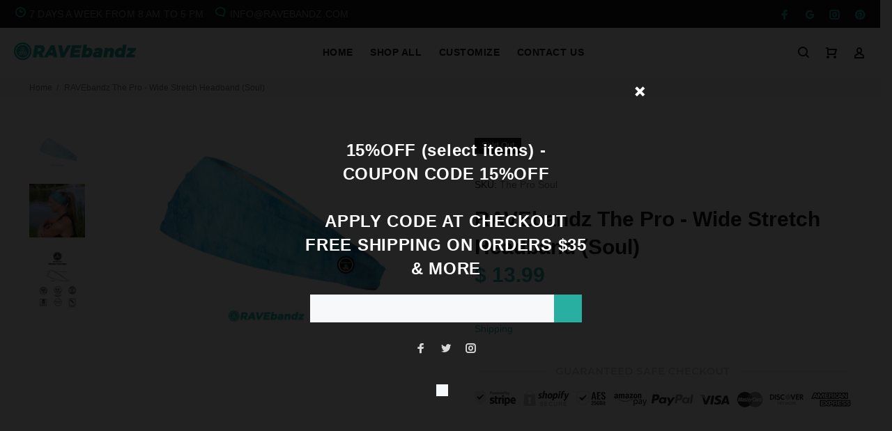

--- FILE ---
content_type: text/html; charset=utf-8
request_url: https://ravebandz.com/products/coming-soon-ravebandz-the-pro-wide-stretch-no-slip-headband-soul
body_size: 29429
content:
<!doctype html>
<!--[if IE 9]> <html class="ie9 no-js" lang="en"> <![endif]-->
<!--[if (gt IE 9)|!(IE)]><!--> <html class="no-js" lang="en"> <!--<![endif]-->
<head>
   
  <!-- v3.0.7 yourstore3 -->
  <!-- Basic page needs ================================================== -->
  <meta charset="utf-8">
  <!--[if IE]><meta http-equiv="X-UA-Compatible" content="IE=edge,chrome=1"><![endif]-->
  <meta name="viewport" content="width=device-width,initial-scale=1">
  <meta name="theme-color" content="#29afa2">
  <meta name="keywords" content="Shopify Template" />
  <meta name="author" content="etheme.com">
  <link rel="canonical" href="https://ravebandz.com/products/coming-soon-ravebandz-the-pro-wide-stretch-no-slip-headband-soul">
  <link rel="preload" href="https://fonts.googleapis.com/css?family=:100,200,300,400,500,600,700,800,900" as="style">
  <link rel="preload" href="https://ravebandz.com/cdn/shop/t/6/assets/theme.css?v=152335183573673772251655900794" as="style">
  <link rel="preload" href="https://ravebandz.com/cdn/shop/t/6/assets/sca.freegift.css?v=118326107520137171181542150393" as="style"><link rel="shortcut icon" href="//ravebandz.com/cdn/shop/t/6/assets/favicon.png?v=86128309068469598121528941915" type="image/x-icon" /><!-- Title and description ================================================== --><!-- "snippets/SEOManager.liquid" was not rendered, the associated app was uninstalled -->
<meta name="timezone" content="US/New York"><!-- Social meta ================================================== --><!-- /snippets/social-meta-tags.liquid --><link rel="preload" href="https://cdn.shopify.com/s/files/1/0574/0809/4268/t/1/assets/preconnect_resources.js" as="script">
<script src="//cdn.shopify.com/s/files/1/0574/0809/4268/t/1/assets/preconnect_resources.js" type="text/javascript"></script> 


<meta property="og:site_name" content="RAVEbandz">
<meta property="og:url" content="https://ravebandz.com/products/coming-soon-ravebandz-the-pro-wide-stretch-no-slip-headband-soul">
<meta property="og:title" content="RAVEbandz The Pro - Wide Stretch Headband (Soul)">
<meta property="og:type" content="product">
<meta property="og:description" content="RAVEbandz THE PRO wide stretch no slip headbands.  Where function meets fashion. We believe if you look good you feel good, so we design with you in mind! The THE PRO comfortably contours to the unique shape of your head when worn correctly, over top of your hairline - half on your forehead, half on your hair, without ">











  <meta property="og:price:amount" content="13.99">
  <meta property="og:price:currency" content="USD"><meta property="og:image" content="http://ravebandz.com/cdn/shop/products/soul-left_1200x1200.jpg?v=1534883868"><meta property="og:image" content="http://ravebandz.com/cdn/shop/products/soul-pro_1200x1200.jpg?v=1534883868"><meta property="og:image" content="http://ravebandz.com/cdn/shop/products/Wide_STretch_Product_features_1200x1200.jpg?v=1534883868">
<meta property="og:image:secure_url" content="https://ravebandz.com/cdn/shop/products/soul-left_1200x1200.jpg?v=1534883868"><meta property="og:image:secure_url" content="https://ravebandz.com/cdn/shop/products/soul-pro_1200x1200.jpg?v=1534883868"><meta property="og:image:secure_url" content="https://ravebandz.com/cdn/shop/products/Wide_STretch_Product_features_1200x1200.jpg?v=1534883868">
<meta name="twitter:card" content="summary_large_image">
<meta name="twitter:title" content="RAVEbandz The Pro - Wide Stretch Headband (Soul)">
<meta name="twitter:description" content="RAVEbandz THE PRO wide stretch no slip headbands.  Where function meets fashion. We believe if you look good you feel good, so we design with you in mind! The THE PRO comfortably contours to the unique shape of your head when worn correctly, over top of your hairline - half on your forehead, half on your hair, without "><script type="text/javascript"> const observer = new MutationObserver(e => { e.forEach(({ addedNodes: e }) => { e.forEach(e => { 1 === e.nodeType && "SCRIPT" === e.tagName && (e.innerHTML.includes("asyncLoad") && (e.innerHTML = e.innerHTML.replace("if(window.attachEvent)", "document.addEventListener('asyncLazyLoad',function(event){asyncLoad();});if(window.attachEvent)").replaceAll(", asyncLoad", ", function(){}")), e.innerHTML.includes("PreviewBarInjector") && (e.innerHTML = e.innerHTML.replace("DOMContentLoaded", "asyncLazyLoad")), (e.className == 'analytics') && (e.type = 'text/lazyload'),(e.src.includes("assets/storefront/features")||e.src.includes("assets/shopify_pay")||e.src.includes("connect.facebook.net"))&&(e.setAttribute("data-src", e.src), e.removeAttribute("src")))})})});observer.observe(document.documentElement,{childList:!0,subtree:!0})</script><script src="//cdn.shopify.com/s/files/1/0574/0809/4268/t/1/assets/bootstrap-33.0.7.js" type="text/javascript"></script>
 <link rel="stylesheet" data-href="https://obscure-escarpment-2240.herokuapp.com/stylesheets/bcpo-front.css">
  <script type="text/lazyload">var bcpo_product={"id":1397325070413,"title":"RAVEbandz The Pro - Wide Stretch Headband (Soul)","handle":"coming-soon-ravebandz-the-pro-wide-stretch-no-slip-headband-soul","description":"\u003cp\u003eRAVEbandz\u003cspan\u003e \u003c\/span\u003e\u003cstrong\u003eTHE PRO \u003c\/strong\u003ewide stretch no slip headbands.  Where function meets fashion. We believe if you look good you feel good, so we design with you in mind!\u003c\/p\u003e\n\u003cp\u003eThe\u003cspan\u003e \u003c\/span\u003e\u003cstrong\u003eTHE PRO\u003c\/strong\u003e\u003cstrong\u003e \u003c\/strong\u003ecomfortably contours to the unique shape of your head when worn correctly, over top of your hairline - half on your forehead, half on your hair, without the dreaded headband headache! \u003cbr\u003e \u003cbr\u003eMade from a moisture wicking, antibacterial, breathable and lightweight fabric blend, this headband will absorb sweat during sports \u0026amp; intense activity. \u003c\/p\u003e\n\u003cp\u003e\u003cstrong\u003eKey features:\u003c\/strong\u003e\u003c\/p\u003e\n\u003cp\u003e*Unisex Designs\u003c\/p\u003e\n\u003cp\u003e*Maxi Dri Moisture Wicking \/ Anti-bacterial fabric blend\u003c\/p\u003e\n\u003cp\u003e*Lightweight \u0026amp; Breathable\u003c\/p\u003e\n\u003cp\u003e*Ideal for Lifestyle \u0026amp; Fitness\u003c\/p\u003e\n\u003cp\u003e*Cover stitched for comfort and durability\u003c\/p\u003e\n\u003cp\u003e*Machine washable\u003c\/p\u003e\n\u003cp\u003e*Proudly made in the USA\u003c\/p\u003e\n\u003cp\u003e*4” wide – tapers to 1 ½” in back\u003c\/p\u003e\n\u003cp\u003e\u003cbr\u003eBrowse our storefront for a variety of other styles of our No Slip Headbands.\u003c\/p\u003e","published_at":"2020-02-26T12:06:38-05:00","created_at":"2018-07-30T16:49:24-04:00","vendor":"RAVEBandz","type":"Wide-Stretch","tags":["$10-$20","Abstract","Blue","Sale","Wide-Stretch"],"price":1399,"price_min":1399,"price_max":1399,"available":false,"price_varies":false,"compare_at_price":1399,"compare_at_price_min":1399,"compare_at_price_max":1399,"compare_at_price_varies":false,"variants":[{"id":12589574225997,"title":"Default Title","option1":"Default Title","option2":null,"option3":null,"sku":"The Pro Soul","requires_shipping":true,"taxable":true,"featured_image":null,"available":false,"name":"RAVEbandz The Pro - Wide Stretch Headband (Soul)","public_title":null,"options":["Default Title"],"price":1399,"weight":57,"compare_at_price":1399,"inventory_quantity":0,"inventory_management":"shopify","inventory_policy":"deny","barcode":"74225997","requires_selling_plan":false,"selling_plan_allocations":[]}],"images":["\/\/ravebandz.com\/cdn\/shop\/products\/soul-left.jpg?v=1534883868","\/\/ravebandz.com\/cdn\/shop\/products\/soul-pro.jpg?v=1534883868","\/\/ravebandz.com\/cdn\/shop\/products\/Wide_STretch_Product_features.jpg?v=1534883868"],"featured_image":"\/\/ravebandz.com\/cdn\/shop\/products\/soul-left.jpg?v=1534883868","options":["Title"],"media":[{"alt":null,"id":1008197697613,"position":1,"preview_image":{"aspect_ratio":1.601,"height":626,"width":1002,"src":"\/\/ravebandz.com\/cdn\/shop\/products\/soul-left.jpg?v=1534883868"},"aspect_ratio":1.601,"height":626,"media_type":"image","src":"\/\/ravebandz.com\/cdn\/shop\/products\/soul-left.jpg?v=1534883868","width":1002},{"alt":null,"id":1026496888909,"position":2,"preview_image":{"aspect_ratio":1.045,"height":1148,"width":1200,"src":"\/\/ravebandz.com\/cdn\/shop\/products\/soul-pro.jpg?v=1534883868"},"aspect_ratio":1.045,"height":1148,"media_type":"image","src":"\/\/ravebandz.com\/cdn\/shop\/products\/soul-pro.jpg?v=1534883868","width":1200},{"alt":null,"id":1006393458765,"position":3,"preview_image":{"aspect_ratio":1.0,"height":500,"width":500,"src":"\/\/ravebandz.com\/cdn\/shop\/products\/Wide_STretch_Product_features.jpg?v=1534883868"},"aspect_ratio":1.0,"height":500,"media_type":"image","src":"\/\/ravebandz.com\/cdn\/shop\/products\/Wide_STretch_Product_features.jpg?v=1534883868","width":500}],"requires_selling_plan":false,"selling_plan_groups":[],"content":"\u003cp\u003eRAVEbandz\u003cspan\u003e \u003c\/span\u003e\u003cstrong\u003eTHE PRO \u003c\/strong\u003ewide stretch no slip headbands.  Where function meets fashion. We believe if you look good you feel good, so we design with you in mind!\u003c\/p\u003e\n\u003cp\u003eThe\u003cspan\u003e \u003c\/span\u003e\u003cstrong\u003eTHE PRO\u003c\/strong\u003e\u003cstrong\u003e \u003c\/strong\u003ecomfortably contours to the unique shape of your head when worn correctly, over top of your hairline - half on your forehead, half on your hair, without the dreaded headband headache! \u003cbr\u003e \u003cbr\u003eMade from a moisture wicking, antibacterial, breathable and lightweight fabric blend, this headband will absorb sweat during sports \u0026amp; intense activity. \u003c\/p\u003e\n\u003cp\u003e\u003cstrong\u003eKey features:\u003c\/strong\u003e\u003c\/p\u003e\n\u003cp\u003e*Unisex Designs\u003c\/p\u003e\n\u003cp\u003e*Maxi Dri Moisture Wicking \/ Anti-bacterial fabric blend\u003c\/p\u003e\n\u003cp\u003e*Lightweight \u0026amp; Breathable\u003c\/p\u003e\n\u003cp\u003e*Ideal for Lifestyle \u0026amp; Fitness\u003c\/p\u003e\n\u003cp\u003e*Cover stitched for comfort and durability\u003c\/p\u003e\n\u003cp\u003e*Machine washable\u003c\/p\u003e\n\u003cp\u003e*Proudly made in the USA\u003c\/p\u003e\n\u003cp\u003e*4” wide – tapers to 1 ½” in back\u003c\/p\u003e\n\u003cp\u003e\u003cbr\u003eBrowse our storefront for a variety of other styles of our No Slip Headbands.\u003c\/p\u003e"};  var bcpo_settings={"fallback":"buttons","auto_select":"on","load_main_image":"on","border_style":"round","tooltips":"show","sold_out_style":"crossed-out","theme":"light","jumbo_colors":"on","jumbo_images":"on","circle_swatches":"","inventory_style":"default","storewide_preorders":"off","override_ajax":"on","add_price_addons":"off","shop_currency":"","money_format2":"","global_auto_image_options":"Style","global_color_options":"","global_colors":[{"key":"","value":"ecf42f"}]};var bcpo_cdn = "//ravebandz.com/cdn/shop/t/6/assets/bcpo_cdn?v=1207";var inventory_quantity = [];inventory_quantity.push(0);if(bcpo_product) { for (var i = 0; i < bcpo_product.variants.length; i += 1) { bcpo_product.variants[i].inventory_quantity = inventory_quantity[i]; }}window.bcpo = window.bcpo || {}; bcpo.cart = {"note":null,"attributes":{},"original_total_price":0,"total_price":0,"total_discount":0,"total_weight":0.0,"item_count":0,"items":[],"requires_shipping":false,"currency":"USD","items_subtotal_price":0,"cart_level_discount_applications":[],"checkout_charge_amount":0};</script>


  <!-- Helpers ================================================== -->

  <!-- CSS ================================================== -->
  <link href="https://fonts.googleapis.com/css?family=:100,200,300,400,500,600,700,800,900" rel="stylesheet"><link href="//ravebandz.com/cdn/shop/t/6/assets/theme.css?v=149495906371090851001699707192" rel="stylesheet" type="text/css" media="all" />
<script src="//ravebandz.com/cdn/shop/t/6/assets/jquery.min.js?v=146653844047132007351528760407"></script>
  
  <!-- Header hook for plugins ================================================== -->
  <!-- starapps_scripts_start -->
<!-- This code is automatically managed by StarApps Studio -->
<!-- Please contact support@starapps.studio for any help -->
<!-- product grouping metafields start -->
    

    <!-- product grouping metafields end -->
<!-- starapps_scripts_end -->
<script>window.performance && window.performance.mark && window.performance.mark('shopify.content_for_header.start');</script><meta id="shopify-digital-wallet" name="shopify-digital-wallet" content="/11335644/digital_wallets/dialog">
<meta name="shopify-checkout-api-token" content="7a649ddacb104cfd29ac1df412246c6a">
<meta id="in-context-paypal-metadata" data-shop-id="11335644" data-venmo-supported="false" data-environment="production" data-locale="en_US" data-paypal-v4="true" data-currency="USD">
<link rel="alternate" type="application/json+oembed" href="https://ravebandz.com/products/coming-soon-ravebandz-the-pro-wide-stretch-no-slip-headband-soul.oembed">
<script async="async" src="/checkouts/internal/preloads.js?locale=en-US"></script>
<link rel="preconnect" href="https://shop.app" crossorigin="anonymous">
<script async="async" src="https://shop.app/checkouts/internal/preloads.js?locale=en-US&shop_id=11335644" crossorigin="anonymous"></script>
<script id="apple-pay-shop-capabilities" type="application/json">{"shopId":11335644,"countryCode":"US","currencyCode":"USD","merchantCapabilities":["supports3DS"],"merchantId":"gid:\/\/shopify\/Shop\/11335644","merchantName":"RAVEbandz","requiredBillingContactFields":["postalAddress","email","phone"],"requiredShippingContactFields":["postalAddress","email","phone"],"shippingType":"shipping","supportedNetworks":["visa","masterCard","amex","discover","elo","jcb"],"total":{"type":"pending","label":"RAVEbandz","amount":"1.00"},"shopifyPaymentsEnabled":true,"supportsSubscriptions":true}</script>
<script id="shopify-features" type="application/json">{"accessToken":"7a649ddacb104cfd29ac1df412246c6a","betas":["rich-media-storefront-analytics"],"domain":"ravebandz.com","predictiveSearch":true,"shopId":11335644,"locale":"en"}</script>
<script>var Shopify = Shopify || {};
Shopify.shop = "ravebandz-no-slip-headbands.myshopify.com";
Shopify.locale = "en";
Shopify.currency = {"active":"USD","rate":"1.0"};
Shopify.country = "US";
Shopify.theme = {"name":"RAVEBandz Theme","id":12320833646,"schema_name":"Yourstore","schema_version":"3.0.7","theme_store_id":null,"role":"main"};
Shopify.theme.handle = "null";
Shopify.theme.style = {"id":null,"handle":null};
Shopify.cdnHost = "ravebandz.com/cdn";
Shopify.routes = Shopify.routes || {};
Shopify.routes.root = "/";</script>
<script type="module">!function(o){(o.Shopify=o.Shopify||{}).modules=!0}(window);</script>
<script>!function(o){function n(){var o=[];function n(){o.push(Array.prototype.slice.apply(arguments))}return n.q=o,n}var t=o.Shopify=o.Shopify||{};t.loadFeatures=n(),t.autoloadFeatures=n()}(window);</script>
<script>
  window.ShopifyPay = window.ShopifyPay || {};
  window.ShopifyPay.apiHost = "shop.app\/pay";
  window.ShopifyPay.redirectState = null;
</script>
<script id="shop-js-analytics" type="application/json">{"pageType":"product"}</script>
<script defer="defer" async type="module" src="//ravebandz.com/cdn/shopifycloud/shop-js/modules/v2/client.init-shop-cart-sync_BdyHc3Nr.en.esm.js"></script>
<script defer="defer" async type="module" src="//ravebandz.com/cdn/shopifycloud/shop-js/modules/v2/chunk.common_Daul8nwZ.esm.js"></script>
<script type="module">
  await import("//ravebandz.com/cdn/shopifycloud/shop-js/modules/v2/client.init-shop-cart-sync_BdyHc3Nr.en.esm.js");
await import("//ravebandz.com/cdn/shopifycloud/shop-js/modules/v2/chunk.common_Daul8nwZ.esm.js");

  window.Shopify.SignInWithShop?.initShopCartSync?.({"fedCMEnabled":true,"windoidEnabled":true});

</script>
<script>
  window.Shopify = window.Shopify || {};
  if (!window.Shopify.featureAssets) window.Shopify.featureAssets = {};
  window.Shopify.featureAssets['shop-js'] = {"shop-cart-sync":["modules/v2/client.shop-cart-sync_QYOiDySF.en.esm.js","modules/v2/chunk.common_Daul8nwZ.esm.js"],"init-fed-cm":["modules/v2/client.init-fed-cm_DchLp9rc.en.esm.js","modules/v2/chunk.common_Daul8nwZ.esm.js"],"shop-button":["modules/v2/client.shop-button_OV7bAJc5.en.esm.js","modules/v2/chunk.common_Daul8nwZ.esm.js"],"init-windoid":["modules/v2/client.init-windoid_DwxFKQ8e.en.esm.js","modules/v2/chunk.common_Daul8nwZ.esm.js"],"shop-cash-offers":["modules/v2/client.shop-cash-offers_DWtL6Bq3.en.esm.js","modules/v2/chunk.common_Daul8nwZ.esm.js","modules/v2/chunk.modal_CQq8HTM6.esm.js"],"shop-toast-manager":["modules/v2/client.shop-toast-manager_CX9r1SjA.en.esm.js","modules/v2/chunk.common_Daul8nwZ.esm.js"],"init-shop-email-lookup-coordinator":["modules/v2/client.init-shop-email-lookup-coordinator_UhKnw74l.en.esm.js","modules/v2/chunk.common_Daul8nwZ.esm.js"],"pay-button":["modules/v2/client.pay-button_DzxNnLDY.en.esm.js","modules/v2/chunk.common_Daul8nwZ.esm.js"],"avatar":["modules/v2/client.avatar_BTnouDA3.en.esm.js"],"init-shop-cart-sync":["modules/v2/client.init-shop-cart-sync_BdyHc3Nr.en.esm.js","modules/v2/chunk.common_Daul8nwZ.esm.js"],"shop-login-button":["modules/v2/client.shop-login-button_D8B466_1.en.esm.js","modules/v2/chunk.common_Daul8nwZ.esm.js","modules/v2/chunk.modal_CQq8HTM6.esm.js"],"init-customer-accounts-sign-up":["modules/v2/client.init-customer-accounts-sign-up_C8fpPm4i.en.esm.js","modules/v2/client.shop-login-button_D8B466_1.en.esm.js","modules/v2/chunk.common_Daul8nwZ.esm.js","modules/v2/chunk.modal_CQq8HTM6.esm.js"],"init-shop-for-new-customer-accounts":["modules/v2/client.init-shop-for-new-customer-accounts_CVTO0Ztu.en.esm.js","modules/v2/client.shop-login-button_D8B466_1.en.esm.js","modules/v2/chunk.common_Daul8nwZ.esm.js","modules/v2/chunk.modal_CQq8HTM6.esm.js"],"init-customer-accounts":["modules/v2/client.init-customer-accounts_dRgKMfrE.en.esm.js","modules/v2/client.shop-login-button_D8B466_1.en.esm.js","modules/v2/chunk.common_Daul8nwZ.esm.js","modules/v2/chunk.modal_CQq8HTM6.esm.js"],"shop-follow-button":["modules/v2/client.shop-follow-button_CkZpjEct.en.esm.js","modules/v2/chunk.common_Daul8nwZ.esm.js","modules/v2/chunk.modal_CQq8HTM6.esm.js"],"lead-capture":["modules/v2/client.lead-capture_BntHBhfp.en.esm.js","modules/v2/chunk.common_Daul8nwZ.esm.js","modules/v2/chunk.modal_CQq8HTM6.esm.js"],"checkout-modal":["modules/v2/client.checkout-modal_CfxcYbTm.en.esm.js","modules/v2/chunk.common_Daul8nwZ.esm.js","modules/v2/chunk.modal_CQq8HTM6.esm.js"],"shop-login":["modules/v2/client.shop-login_Da4GZ2H6.en.esm.js","modules/v2/chunk.common_Daul8nwZ.esm.js","modules/v2/chunk.modal_CQq8HTM6.esm.js"],"payment-terms":["modules/v2/client.payment-terms_MV4M3zvL.en.esm.js","modules/v2/chunk.common_Daul8nwZ.esm.js","modules/v2/chunk.modal_CQq8HTM6.esm.js"]};
</script>
<script>(function() {
  var isLoaded = false;
  function asyncLoad() {
    if (isLoaded) return;
    isLoaded = true;
    var urls = ["https:\/\/shipsell.laralancer.com\/scripts\/ship-26e29fc47f021727cd6724076537ec55-sell.js?shop=ravebandz-no-slip-headbands.myshopify.com","https:\/\/cdn.isforma.com\/05-18-5670f89b\/static\/js\/main.5670f89b.js?shop=ravebandz-no-slip-headbands.myshopify.com","https:\/\/js.smile.io\/v1\/smile-shopify.js?shop=ravebandz-no-slip-headbands.myshopify.com","\/\/cdn.shopify.com\/proxy\/7dc12ffd95800d1e1f6a881defdfdffccc43a6a8c230f14700439545e052f397\/api.goaffpro.com\/loader.js?shop=ravebandz-no-slip-headbands.myshopify.com\u0026sp-cache-control=cHVibGljLCBtYXgtYWdlPTkwMA","https:\/\/cdn.isforma.com\/05-12-10b2b4b8\/static\/js\/main.10b2b4b8.js?shop=ravebandz-no-slip-headbands.myshopify.com","https:\/\/cdn.isforma.com\/05-12-10b2b4b8\/static\/js\/main.10b2b4b8.js?shop=ravebandz-no-slip-headbands.myshopify.com"];
    for (var i = 0; i < urls.length; i++) {
      var s = document.createElement('script');
      s.type = 'text/javascript';
      s.async = true;
      s.src = urls[i];
      var x = document.getElementsByTagName('script')[0];
      x.parentNode.insertBefore(s, x);
    }
  };
  if(window.attachEvent) {
    window.attachEvent('onload', asyncLoad);
  } else {
    window.addEventListener('load', asyncLoad, false);
  }
})();</script>
<script id="__st">var __st={"a":11335644,"offset":-18000,"reqid":"7304dc93-5ef2-4520-a178-4429d4419da3-1768993419","pageurl":"ravebandz.com\/products\/coming-soon-ravebandz-the-pro-wide-stretch-no-slip-headband-soul","u":"4c4e6edf47ff","p":"product","rtyp":"product","rid":1397325070413};</script>
<script>window.ShopifyPaypalV4VisibilityTracking = true;</script>
<script id="captcha-bootstrap">!function(){'use strict';const t='contact',e='account',n='new_comment',o=[[t,t],['blogs',n],['comments',n],[t,'customer']],c=[[e,'customer_login'],[e,'guest_login'],[e,'recover_customer_password'],[e,'create_customer']],r=t=>t.map((([t,e])=>`form[action*='/${t}']:not([data-nocaptcha='true']) input[name='form_type'][value='${e}']`)).join(','),a=t=>()=>t?[...document.querySelectorAll(t)].map((t=>t.form)):[];function s(){const t=[...o],e=r(t);return a(e)}const i='password',u='form_key',d=['recaptcha-v3-token','g-recaptcha-response','h-captcha-response',i],f=()=>{try{return window.sessionStorage}catch{return}},m='__shopify_v',_=t=>t.elements[u];function p(t,e,n=!1){try{const o=window.sessionStorage,c=JSON.parse(o.getItem(e)),{data:r}=function(t){const{data:e,action:n}=t;return t[m]||n?{data:e,action:n}:{data:t,action:n}}(c);for(const[e,n]of Object.entries(r))t.elements[e]&&(t.elements[e].value=n);n&&o.removeItem(e)}catch(o){console.error('form repopulation failed',{error:o})}}const l='form_type',E='cptcha';function T(t){t.dataset[E]=!0}const w=window,h=w.document,L='Shopify',v='ce_forms',y='captcha';let A=!1;((t,e)=>{const n=(g='f06e6c50-85a8-45c8-87d0-21a2b65856fe',I='https://cdn.shopify.com/shopifycloud/storefront-forms-hcaptcha/ce_storefront_forms_captcha_hcaptcha.v1.5.2.iife.js',D={infoText:'Protected by hCaptcha',privacyText:'Privacy',termsText:'Terms'},(t,e,n)=>{const o=w[L][v],c=o.bindForm;if(c)return c(t,g,e,D).then(n);var r;o.q.push([[t,g,e,D],n]),r=I,A||(h.body.append(Object.assign(h.createElement('script'),{id:'captcha-provider',async:!0,src:r})),A=!0)});var g,I,D;w[L]=w[L]||{},w[L][v]=w[L][v]||{},w[L][v].q=[],w[L][y]=w[L][y]||{},w[L][y].protect=function(t,e){n(t,void 0,e),T(t)},Object.freeze(w[L][y]),function(t,e,n,w,h,L){const[v,y,A,g]=function(t,e,n){const i=e?o:[],u=t?c:[],d=[...i,...u],f=r(d),m=r(i),_=r(d.filter((([t,e])=>n.includes(e))));return[a(f),a(m),a(_),s()]}(w,h,L),I=t=>{const e=t.target;return e instanceof HTMLFormElement?e:e&&e.form},D=t=>v().includes(t);t.addEventListener('submit',(t=>{const e=I(t);if(!e)return;const n=D(e)&&!e.dataset.hcaptchaBound&&!e.dataset.recaptchaBound,o=_(e),c=g().includes(e)&&(!o||!o.value);(n||c)&&t.preventDefault(),c&&!n&&(function(t){try{if(!f())return;!function(t){const e=f();if(!e)return;const n=_(t);if(!n)return;const o=n.value;o&&e.removeItem(o)}(t);const e=Array.from(Array(32),(()=>Math.random().toString(36)[2])).join('');!function(t,e){_(t)||t.append(Object.assign(document.createElement('input'),{type:'hidden',name:u})),t.elements[u].value=e}(t,e),function(t,e){const n=f();if(!n)return;const o=[...t.querySelectorAll(`input[type='${i}']`)].map((({name:t})=>t)),c=[...d,...o],r={};for(const[a,s]of new FormData(t).entries())c.includes(a)||(r[a]=s);n.setItem(e,JSON.stringify({[m]:1,action:t.action,data:r}))}(t,e)}catch(e){console.error('failed to persist form',e)}}(e),e.submit())}));const S=(t,e)=>{t&&!t.dataset[E]&&(n(t,e.some((e=>e===t))),T(t))};for(const o of['focusin','change'])t.addEventListener(o,(t=>{const e=I(t);D(e)&&S(e,y())}));const B=e.get('form_key'),M=e.get(l),P=B&&M;t.addEventListener('DOMContentLoaded',(()=>{const t=y();if(P)for(const e of t)e.elements[l].value===M&&p(e,B);[...new Set([...A(),...v().filter((t=>'true'===t.dataset.shopifyCaptcha))])].forEach((e=>S(e,t)))}))}(h,new URLSearchParams(w.location.search),n,t,e,['guest_login'])})(!0,!0)}();</script>
<script integrity="sha256-4kQ18oKyAcykRKYeNunJcIwy7WH5gtpwJnB7kiuLZ1E=" data-source-attribution="shopify.loadfeatures" defer="defer" src="//ravebandz.com/cdn/shopifycloud/storefront/assets/storefront/load_feature-a0a9edcb.js" crossorigin="anonymous"></script>
<script crossorigin="anonymous" defer="defer" src="//ravebandz.com/cdn/shopifycloud/storefront/assets/shopify_pay/storefront-65b4c6d7.js?v=20250812"></script>
<script data-source-attribution="shopify.dynamic_checkout.dynamic.init">var Shopify=Shopify||{};Shopify.PaymentButton=Shopify.PaymentButton||{isStorefrontPortableWallets:!0,init:function(){window.Shopify.PaymentButton.init=function(){};var t=document.createElement("script");t.src="https://ravebandz.com/cdn/shopifycloud/portable-wallets/latest/portable-wallets.en.js",t.type="module",document.head.appendChild(t)}};
</script>
<script data-source-attribution="shopify.dynamic_checkout.buyer_consent">
  function portableWalletsHideBuyerConsent(e){var t=document.getElementById("shopify-buyer-consent"),n=document.getElementById("shopify-subscription-policy-button");t&&n&&(t.classList.add("hidden"),t.setAttribute("aria-hidden","true"),n.removeEventListener("click",e))}function portableWalletsShowBuyerConsent(e){var t=document.getElementById("shopify-buyer-consent"),n=document.getElementById("shopify-subscription-policy-button");t&&n&&(t.classList.remove("hidden"),t.removeAttribute("aria-hidden"),n.addEventListener("click",e))}window.Shopify?.PaymentButton&&(window.Shopify.PaymentButton.hideBuyerConsent=portableWalletsHideBuyerConsent,window.Shopify.PaymentButton.showBuyerConsent=portableWalletsShowBuyerConsent);
</script>
<script data-source-attribution="shopify.dynamic_checkout.cart.bootstrap">document.addEventListener("DOMContentLoaded",(function(){function t(){return document.querySelector("shopify-accelerated-checkout-cart, shopify-accelerated-checkout")}if(t())Shopify.PaymentButton.init();else{new MutationObserver((function(e,n){t()&&(Shopify.PaymentButton.init(),n.disconnect())})).observe(document.body,{childList:!0,subtree:!0})}}));
</script>
<link id="shopify-accelerated-checkout-styles" rel="stylesheet" media="screen" href="https://ravebandz.com/cdn/shopifycloud/portable-wallets/latest/accelerated-checkout-backwards-compat.css" crossorigin="anonymous">
<style id="shopify-accelerated-checkout-cart">
        #shopify-buyer-consent {
  margin-top: 1em;
  display: inline-block;
  width: 100%;
}

#shopify-buyer-consent.hidden {
  display: none;
}

#shopify-subscription-policy-button {
  background: none;
  border: none;
  padding: 0;
  text-decoration: underline;
  font-size: inherit;
  cursor: pointer;
}

#shopify-subscription-policy-button::before {
  box-shadow: none;
}

      </style>
<link rel="stylesheet" media="screen" href="//ravebandz.com/cdn/shop/t/6/compiled_assets/styles.css?v=1207">
<script id="sections-script" data-sections="promo-fixed" defer="defer" src="//ravebandz.com/cdn/shop/t/6/compiled_assets/scripts.js?v=1207"></script>
<script>window.performance && window.performance.mark && window.performance.mark('shopify.content_for_header.end');</script>

  <script>window.BOLD = window.BOLD || {};
    window.BOLD.common = window.BOLD.common || {};
    window.BOLD.common.Shopify = window.BOLD.common.Shopify || {};

    window.BOLD.common.Shopify.shop = {
        domain: 'ravebandz.com',
        permanent_domain: 'ravebandz-no-slip-headbands.myshopify.com',
        url: 'https://ravebandz.com',
        secure_url: 'https://ravebandz.com',
        money_format: "\u003cspan class=money\u003e$ {{amount}}\u003c\/span\u003e",
        currency: "USD"
    };

    window.BOLD.common.Shopify.cart = {"note":null,"attributes":{},"original_total_price":0,"total_price":0,"total_discount":0,"total_weight":0.0,"item_count":0,"items":[],"requires_shipping":false,"currency":"USD","items_subtotal_price":0,"cart_level_discount_applications":[],"checkout_charge_amount":0};
    window.BOLD.common.template = 'product';window.BOLD.common.Shopify.formatMoney = function(money, format) {
        function n(t, e) {
            return "undefined" == typeof t ? e : t
        }
        function r(t, e, r, i) {
            if (e = n(e, 2),
            r = n(r, ","),
            i = n(i, "."),
            isNaN(t) || null == t)
                return 0;
            t = (t / 100).toFixed(e);
            var o = t.split(".")
              , a = o[0].replace(/(\d)(?=(\d\d\d)+(?!\d))/g, "$1" + r)
              , s = o[1] ? i + o[1] : "";
            return a + s
        }
        "string" == typeof money && (money = money.replace(".", ""));
        var i = ""
          , o = /\{\{\s*(\w+)\s*\}\}/
          , a = format || window.BOLD.common.Shopify.shop.money_format || window.Shopify.money_format || "$ {{ amount }}";
        switch (a.match(o)[1]) {
            case "amount":
                i = r(money, 2);
                break;
            case "amount_no_decimals":
                i = r(money, 0);
                break;
            case "amount_with_comma_separator":
                i = r(money, 2, ".", ",");
                break;
            case "amount_no_decimals_with_comma_separator":
                i = r(money, 0, ".", ",");
                break;
            case "amount_with_space_separator":
                i = r(money, 2, ".", " ");
                break;
            case "amount_no_decimals_with_space_separator":
                i = r(money, 0, ".", " ");
                break;
        }
        return a.replace(o, i);
    };

    window.BOLD.common.Shopify.saveProduct = function (handle, product) {
        if (typeof handle === 'string' && typeof window.BOLD.common.Shopify.products[handle] === 'undefined') {
            if (typeof product === 'number') {
                window.BOLD.common.Shopify.handles[product] = handle;
                product = { id: product };
            }
            window.BOLD.common.Shopify.products[handle] = product;
        }
    };

	window.BOLD.common.Shopify.saveVariant = function (variant_id, variant) {
		if (typeof variant_id === 'number' && typeof window.BOLD.common.Shopify.variants[variant_id] === 'undefined') {
			window.BOLD.common.Shopify.variants[variant_id] = variant;
		}
	};window.BOLD.common.Shopify.products = window.BOLD.common.Shopify.products || {};
    window.BOLD.common.Shopify.variants = window.BOLD.common.Shopify.variants || {};
    window.BOLD.common.Shopify.handles = window.BOLD.common.Shopify.handles || {};window.BOLD.common.Shopify.handle = "coming-soon-ravebandz-the-pro-wide-stretch-no-slip-headband-soul"
window.BOLD.common.Shopify.saveProduct("coming-soon-ravebandz-the-pro-wide-stretch-no-slip-headband-soul", 1397325070413);window.BOLD.common.Shopify.saveVariant(12589574225997, {product_id: 1397325070413, price: 1399, group_id: 'null'});window.BOLD.common.Shopify.metafields = window.BOLD.common.Shopify.metafields || {};window.BOLD.common.Shopify.metafields["bold_rp"] = {};</script>

<link href="//ravebandz.com/cdn/shop/t/6/assets/bold-upsell.css?v=51915886505602322711542150486" rel="stylesheet" type="text/css" media="all" />
<link href="//ravebandz.com/cdn/shop/t/6/assets/bold-upsell-custom.css?v=150135899998303055901542150487" rel="stylesheet" type="text/css" media="all" />

  <!-- /Header hook for plugins ================================================== --><style>
    [data-rating="0.0"]{
      display:none !important;
    }
  </style><script type='text/javascript'>var jiltStorefrontParams = {"capture_email_on_add_to_cart":0,"platform":"shopify","popover_dismiss_message":"Your email and cart are saved so we can send you email reminders about this order.","shop_uuid":"73a2bae3-f64b-4ce6-a8f1-d31310eb6498"}; </script>


<script id="sca_fg_cart_ShowGiftAsProductTemplate" type="text/template">
  
  <div class="item not-sca-qv" id="sca-freegift-{{productID}}">
    <a class="close_box" style="display: none;position: absolute;top:5px;right: 10px;font-size: 22px;font-weight: bold;cursor: pointer;text-decoration:none;color: #aaa;">×</a>
    <a href="/products/{{productHandle}}" target="_blank"><img class="lazyOwl" data-src="{{productImageURL}}"></a>
    <div class="sca-product-shop">
      <div class="f-fix"><span class="sca-product-title" style="white-space: nowrap;color:#000;{{showfgTitle}}">{{productTitle}}</span>
          <div id="product-variants-{{productID}}">
            <div class="sca-price" id="price-field-{{productID}}">
              <span class="sca-old-price">{{variant_compare_at_price}}</span>
              <span class="sca-special-price">{{variant_price}}</span>
            </div>
            <div id="stay-content-sca-freegift-{{productID}}" class="sca-fg-cart-item">
              <a class="close_box" style="display: none;position: absolute;top:5px;right: 10px;font-size: 22px;font-weight: bold;cursor: pointer;text-decoration:none;color: #aaa;">×</a>
              <select id="product-select-{{productID}}" name="id" style="display: none">
                {{optionVariantData}}
              </select>
            </div>
          </div>
          <button type='button' id="sca-btn-select-{{productID}}" class="sca-button" onclick="onclickSelect_{{productID}}();"><span>{{SelectButton}}</span></button>
          <button type='button' id="sca-btn-{{productID}}" class="sca-button" style="display: none"><span>{{AddToCartButton}}</span></button>
      </div>
    </div>
  </div>
  
</script>
<script id = "sca_fg_cart_ShowGiftAsProductScriptTemplate" type="text/template">
  
    var selectCallback_{{productID}}=function(_,t){if(_?(_.available?(SECOMAPP.jQuery("#sca-btn-{{productID}}").removeClass("disabled").removeAttr("disabled").html("<span>{{AddToCartButton}}</span>").fadeTo(200,1),SECOMAPP.jQuery("#sca-btn-{{productID}}").unbind("click"),SECOMAPP.jQuery("#sca-btn-{{productID}}").click(SECOMAPP.jQuery.proxy(function(){SECOMAPP.addGiftToCart(_.id,1)},_))):SECOMAPP.jQuery("#sca-btn-{{productID}}").html("<span>{{UnavailableButton}}</span>").addClass("disabled").attr("disabled","disabled").fadeTo(200,.5),_.compare_at_price>_.price?SECOMAPP.jQuery("#price-field-{{productID}}").html("<span class='sca-old-price'>"+SECOMAPP.formatMoney(_.compare_at_price)+"</span>&nbsp;<s class='sca-special-price'>"+SECOMAPP.formatMoney(_.price)+"</s>"):SECOMAPP.jQuery("#price-field-{{productID}}").html("<span class='sca-special-price'>"+SECOMAPP.formatMoney(_.price)+"</span>")):SECOMAPP.jQuery("#sca-btn-{{productID}}").html("<span>{{UnavailableButton}}</span>").addClass("disabled").attr("disabled","disabled").fadeTo(200,.5),_&&_.featured_image){var a=SECOMAPP.jQuery("#sca-freegift-{{productID}} img"),e=_.featured_image,o=a[0];Shopify.Image.switchImage(e,o,function(_,t,a){SECOMAPP.jQuery(a).parents("a").attr("href",_),SECOMAPP.jQuery(a).attr("src",_)})}},onclickSelect_{{productID}}=function(){SECOMAPP.jQuery.getJSON("/products/{{productHandle}}.js",{_:(new Date).getTime()},function(_){1==_.options.length&&SECOMAPP.jQuery("<label><strong>"+_.options[0].name+"</strong></label>").insertBefore("#product-select-{{productID}}");var t=[];SECOMAPP.jQuery.each(_.options,function(_,a){t[_]=a.name}),_.options=t;for(var a={{variantsGiftList}},e={{mainVariantsList}},o=_.variants.length-1;o>-1;o--)a.indexOf(_.variants[o].id)<0&&e.indexOf(_.variants[o].id)<0&&_.variants.splice(o,1);for(var c=e.length-1;c>-1;c--){var n=a[c],r=e[c],i=0,s=0;for(o=_.variants.length-1;o>-1;o--)_.variants[o].id==n?i=o:_.variants[o].id==r&&(s=o);"undefined"!=typeof SECOMAPP&&void 0!==SECOMAPP.fgsettings&&!0===SECOMAPP.fgsettings.sca_sync_gift&&void 0!==SECOMAPP.fgsettings.sca_fg_gift_variant_quantity_format&&"equal_original_inventory"===SECOMAPP.fgsettings.sca_fg_gift_variant_quantity_format&&(_.variants[i].available=_.variants[s].available,_.variants[i].inventory_management=_.variants[s].inventory_management),_.variants[i].option1=_.variants[s].option1,_.variants[i].options[0].name=_.variants[s].options[0].name,_.variants[i].options[1]&&(_.variants[i].options[1].name=_.variants[s].options[1].name,_.variants[i].option2=_.variants[s].option2),_.variants[i].options[2]&&(_.variants[i].options[2].name=_.variants[s].options[2].name,_.variants[i].option3=_.variants[s].option3),_.variants[i].title=_.variants[s].title,_.variants[i].name=_.variants[s].name,_.variants[i].public_title=_.variants[s].public_title,_.variants.splice(s,1)}SECOMAPP.jQuery("#sca-btn-select-{{productID}}").hide(),SECOMAPP.jQuery("#product-select-{{productID}}").show(),SECOMAPP.jQuery("#sca-btn-{{productID}}").show(),SECOMAPP.jQuery("#stay-content-sca-freegift-{{productID}} .close_box").show(),SECOMAPP.jQuery("#stay-content-sca-freegift-{{productID}} .close_box").click(function(){SECOMAPP.jQuery("#stay-content-sca-freegift-{{productID}}").hide(),SECOMAPP.jQuery("#sca-btn-{{productID}}").hide(),SECOMAPP.jQuery("#sca-btn-select-{{productID}}").show()}),onclickSelect_{{productID}}=function(){SECOMAPP.jQuery("#stay-content-sca-freegift-{{productID}}").show(),SECOMAPP.jQuery("#sca-btn-{{productID}}").show(),SECOMAPP.jQuery("#sca-btn-select-{{productID}}").hide()},1==_.variants.length?(-1!==_.variants[0].title.indexOf("Default")&&SECOMAPP.jQuery("#sca-freegift-{{productID}} .selector-wrapper").hide(),1==_.variants[0].available&&(SECOMAPP.jQuery("#sca-btn-{{productID}}").show(),SECOMAPP.jQuery("#sca-btn-select-{{productID}}").hide(),SECOMAPP.jQuery("#sca-btn-{{productID}}").removeClass("disabled").removeAttr("disabled").html("<span>{{AddToCartButton}}</span>").fadeTo(200,1),SECOMAPP.jQuery("#sca-btn-{{productID}}").unbind("click"),SECOMAPP.jQuery("#sca-btn-{{productID}}").click(SECOMAPP.jQuery.proxy(function(){SECOMAPP.addGiftToCart(_.variants[0].id,1)},_)))):(new Shopify.OptionSelectors("product-select-{{productID}}",{product:_,onVariantSelected:selectCallback_{{productID}},enableHistoryState:!0}),SECOMAPP.jQuery("#stay-content-sca-freegift-{{productID}}").show(),SECOMAPP.jQuery("#stay-content-sca-freegift-{{productID}}").focus())})};1=={{variantsGiftList}}.length&&onclickSelect_{{productID}}();
  
</script>

<script id="sca_fg_cart_ShowGiftAsVariantTemplate" type="text/template">
  
  <div class="item not-sca-qv" id="sca-freegift-{{variantID}}">
    <a href="/products/{{productHandle}}" target="_blank"><img class="lazyOwl" data-src="{{variantImageURL}}"></a>
    <div class="sca-product-shop">
      <div class="f-fix">
        <span class="sca-product-title" style="white-space: nowrap;color:#000;">{{variantTitle}}</span>
        <div class="sca-price">
          <span class="sca-old-price">{{variant_compare_at_price}}</span>
          <span class="sca-special-price">{{variant_price}}</span>
        </div>
        <button type="button" id="sca-btn{{variantID}}" class="sca-button" onclick="SECOMAPP.addGiftToCart({{variantID}},1);">
          <span>{{AddToCartButton}}</span>
        </button>
      </div>
    </div>
  </div>
  
</script>

<script id="sca_fg_prod_GiftList" type="text/template">
  
  <a style="text-decoration: none !important" id ="{{giftShowID}}" class="product-image freegif-product-image freegift-info-{{giftShowID}}"
     title="{{giftTitle}}" href="/products/{{productsHandle}}">
    <img class="not-sca-qv" src="{{giftImgUrl}}" alt="{{giftTitle}}" />
  </a>
  
</script>

<script id="sca_fg_prod_Gift_PopupDetail" type="text/template">
  
  <div class="sca-fg-item fg-info-{{giftShowID}}" style="display:none;z-index:2147483647;">
    <div class="sca-fg-item-options">
      <div class="sca-fg-item-option-title">
        <em>{{freegiftRuleName}}</em>
      </div>
      <div class="sca-fg-item-option-ct">
        <!--        <div class="sca-fg-image-item">
                        <img src="{{giftImgUrl}}" /> -->
        <div class="sca-fg-item-name">
          <a href="#">{{giftTitle}}</a>
        </div>
        <!--        </div> -->
      </div>
    </div>
  </div>
  
</script>

<script id="sca_fg_ajax_GiftListPopup" type="text/template">
  
  <div id="freegift_popup" class="mfp-hide">
    <div id="sca-fg-owl-carousel">
      <div id="freegift_cart_container" class="sca-fg-cart-container" style="display: none;">
        <div id="freegift_message" class="owl-carousel"></div>
      </div>
      <div id="sca-fg-slider-cart" style="display: none;">
        <div class="sca-fg-cart-title">
          <strong>{{popupTitle}}</strong>
        </div>
        <div id="sca_freegift_list" class="owl-carousel"></div>
      </div>
    </div>
  </div>
  
</script>

<script id="sca_fg_checkout_confirm_popup" type="text/template">
    
         <div class='sca-fg-checkout-confirm-popup' style='font-family: "Myriad","Cardo","Big Caslon","Bodoni MT",Georgia,serif; position: relative;background: #FFF;padding: 20px 20px 50px 20px;width: auto;max-width: 500px;margin: 20px auto;'>
             <h1 style='font-family: "Oswald","Cardo","Big Caslon","Bodoni MT",Georgia,serif;'>YOU CAN STILL ADD MORE!</h1>
             <p>You get 1 free item with every product purchased. It looks like you can still add more free item(s) to your cart. What would you like to do?</p>
             <p class='sca-fg-checkout-confirm-buttons' style='float: right;'>
                 <a class='btn popup-modal-dismiss action_button add_to_cart' href='#' style='width: 200px !important;margin-right: 20px;'>ADD MORE</a>
                 <a class='btn checkout__button continue-checkout action_button add_to_cart' href='/checkout' style='width: 200px !important;'>CHECKOUT</a>
             </p>
         </div>
    
</script>



<link href="//ravebandz.com/cdn/shop/t/6/assets/sca.freegift.css?v=118326107520137171181542150393" rel="stylesheet" type="text/css" media="all" />
<script src="//ravebandz.com/cdn/shopifycloud/storefront/assets/themes_support/option_selection-b017cd28.js" type="text/javascript"></script>
<script>
    Shopify.money_format = "\u003cspan class=money\u003e$ {{amount}}\u003c\/span\u003e";
    //enable checking free gifts condition when checkout clicked
    if ((typeof SECOMAPP) === 'undefined') { window.SECOMAPP = {}; };
    SECOMAPP.enableOverrideCheckout = true;
    //    SECOMAPP.preStopAppCallback = function(cart){
    //        if(typeof yotpo!=='undefined' && typeof yotpo.initWidgets==='function'){
    //            yotpo.initWidgets();
    //        }
    //    }
</script>
<script type="text/javascript">(function(){if(typeof SECOMAPP==="undefined"){SECOMAPP={};};if(typeof Shopify==="undefined"){Shopify={};};SECOMAPP.fg_ver=1542296386;SECOMAPP.gifts_list_avai={"15394363965517":true,"15394356461645":true,"15394355478605":true,"15394355642445":true,"15394355806285":true,"15394355839053":true,"15394356133965":true,"15394356166733":true,"15394356822093":true,"15394357117005":true,"15394357149773":true,"15394357182541":true,"15394357477453":true,"15394357510221":true,"15398847807565":true,"15394357575757":true,"15394357739597":true,"15394357772365":true,"15394357805133":true,"15398847840333":true,"15398847873101":true,"15398848069709":true,"15394357870669":true,"15394357903437":true,"15394357968973":true,"15394358034509":true,"15394358067277":true,"15394359410765":true,"15394359705677":true,"15394361409613":true,"15398848135245":true,"15394362884173":true,"15398848168013":true,"15394363441229":true,"15394363473997":true,"15394363932749":true,"15394363998285":true,"15394364293197":true,"15394364325965":true};})();</script>
<script src="//ravebandz.com/cdn/shop/t/6/assets/sca.freegifts.data.js?v=157440522703128636221542296388" type="text/javascript"></script>
<script data-cfasync="false" type="text/javascript">
  /* Smart Ecommerce App (SEA Inc)
   * http://www.secomapp.com
   * Do not reuse those source codes if don't have permission of us.
   * */
  
  (function(){if(!Array.isArray){Array.isArray=function(e){return Object.prototype.toString.call(e)==="[object Array]"}}"function"!==typeof Object.create&&(Object.create=function(e){function t(){}t.prototype=e;return new t});if(!Object.keys){Object.keys=function(e){var t=[],i;for(i in e){if(Object.prototype.hasOwnProperty.call(e,i)){t.push(i)}}return t}}if(!String.prototype.endsWith){Object.defineProperty(String.prototype,"endsWith",{value:function(e,t){var i=this.toString();if(t===undefined||t>i.length){t=i.length}t-=e.length;var r=i.indexOf(e,t);return r!==-1&&r===t},writable:true,enumerable:true,configurable:true})}if(!Array.prototype.indexOf){Array.prototype.indexOf=function(e,t){var i;if(this==null){throw new TypeError('"this" is null or not defined')}var r=Object(this);var o=r.length>>>0;if(o===0){return-1}var n=+t||0;if(Math.abs(n)===Infinity){n=0}if(n>=o){return-1}i=Math.max(n>=0?n:o-Math.abs(n),0);while(i<o){if(i in r&&r[i]===e){return i}i++}return-1}}if(!Array.prototype.forEach){Array.prototype.forEach=function(e,t){var i,r;if(this==null){throw new TypeError(" this is null or not defined")}var o=Object(this);var n=o.length>>>0;if(typeof e!=="function"){throw new TypeError(e+" is not a function")}if(arguments.length>1){i=t}r=0;while(r<n){var a;if(r in o){a=o[r];e.call(i,a,r,o)}r++}}}console=console||{};console.log=console.log||function(){};if(typeof Shopify==="undefined"){Shopify={}}if(typeof Shopify.onError!=="function"){Shopify.onError=function(){}}if(typeof SECOMAPP==="undefined"){SECOMAPP={}}SECOMAPP.removeGiftsVariant=function(e){setTimeout(function(){try{e("select option").not(".sca-fg-cart-item select option").filter(function(){var t=e(this).val();var i=e(this).text();if(i.indexOf(" - ")!==-1){i=i.slice(0,i.indexOf(" - "))}var r=[];if(i.indexOf(" / ")!==-1){r=i.split(" / ");i=r[r.length-1]}if(typeof SECOMAPP.gifts_list_avai!=="undefined"&&typeof SECOMAPP.gifts_list_avai[t]!=="undefined"||i.endsWith("% off)")){e("select option").not(".sca-fg-cart-item select option").filter(function(){var r=e(this).val();var o=e(this).text();return o.endsWith(i)||r==t||o.endsWith("% off)")}).remove();e(".dropdown *,ul li,label,div").filter(function(){var r=e(this).html(),o=e(this).data("value");return r&&r.endsWith(i)||r&&r.endsWith("% off)")||o==t}).remove();return true}return false})}catch(e){console.log(e)}},500)};SECOMAPP.formatMoney=function(e,t){if(typeof e=="string"){e=e.replace(".","")}var i="";var r=typeof Shopify!=="undefined"&&typeof Shopify.money_format!=="undefined"?Shopify.money_format:"{{amount}}";var o=/\{\{\s*(\w+)\s*\}\}/;var n=t||(typeof this.fgsettings.sca_currency_format==="string"&&this.fgsettings.sca_currency_format.indexOf("amount")>-1?this.fgsettings.sca_currency_format:null)||r;if(n.indexOf("amount_no_decimals_no_comma_separator")<0&&n.indexOf("amount_no_comma_separator_up_cents")<0&&n.indexOf("amount_up_cents")<0&&typeof Shopify.formatMoney==="function"){return Shopify.formatMoney(e,n)}function a(e,t){return typeof e=="undefined"?t:e}function f(e,t,i,r,o,n){t=a(t,2);i=a(i,",");r=a(r,".");if(isNaN(e)||e==null){return 0}e=(e/100).toFixed(t);var f=e.split("."),c=f[0].replace(/(\d)(?=(\d\d\d)+(?!\d))/g,"$1"+i),s=f[1]?!o||!n?r+f[1]:o+f[1]+n:"";return c+s}switch(n.match(o)[1]){case"amount":i=f(e,2);break;case"amount_no_decimals":i=f(e,0);break;case"amount_with_comma_separator":i=f(e,2,",",".");break;case"amount_no_decimals_with_comma_separator":i=f(e,0,",",".");break;case"amount_no_decimals_no_comma_separator":i=f(e,0,"","");break;case"amount_up_cents":i=f(e,2,",","","<sup>","</sup>");break;case"amount_no_comma_separator_up_cents":i=f(e,2,"","","<sup>","</sup>");break}return n.replace(o,i)};SECOMAPP.setCookie=function(e,t,i,r,o){var n=new Date;n.setTime(n.getTime()+i*24*60*60*1e3+r*60*1e3);var a="expires="+n.toUTCString();document.cookie=e+"="+t+";"+a+(o?";path="+o:";path=/")};SECOMAPP.getCookie=function(e){var t=e+"=";var i=document.cookie.split(";");for(var r=0;r<i.length;r++){var o=i[r];while(o.charAt(0)==" ")o=o.substring(1);if(o.indexOf(t)==0)return o.substring(t.length,o.length)}return""};SECOMAPP.getQueryString=function(){var e={};var t=window.location.search.substring(1);var i=t.split("&");for(var r=0;r<i.length;r++){var o=i[r].split("=");if(typeof e[o[0]]==="undefined"){e[o[0]]=decodeURIComponent(o[1])}else if(typeof e[o[0]]==="string"){var n=[e[o[0]],decodeURIComponent(o[1])];e[o[0]]=n}else{e[o[0]].push(decodeURIComponent(o[1]))}}return e};SECOMAPP.freegifts_product_json=function(e){if(e){for(var t=0;t<e.options.length;t++){option=e.options[t];if(option.values)for(var i=0;i<option.values.length;i++){if(option.values[i].endsWith("(Freegifts)")||option.values[i].endsWith("% off)")){option.values.splice(i,1);i--}}}for(var r=function(e){for(var t in e)if(e.hasOwnProperty(t))return!1;return!0},o=e.price,n=e.price_max,a=e.price_min,f=e.compare_at_price,c=e.compare_at_price_max,s=e.compare_at_price_min,t=0;t<e.variants.length;t++){var i=e.variants[t],p=!i.option3?!i.option2?i.option1:i.option2:i.option3;"undefined"!=typeof SECOMAPP&&"undefined"!=typeof SECOMAPP.gifts_list_avai&&!r(SECOMAPP.gifts_list_avai)&&"undefined"!=typeof SECOMAPP.gifts_list_avai[i.id]||p.endsWith("(Freegifts)")||p.endsWith("% off)")?(e.variants.splice(t,1),t-=1):(n>=i.price&&(n=i.price,o=i.price),a<=i.price&&(a=i.price),i.compare_at_price&&(c>=i.compare_at_price&&(c=i.compare_at_price,f=i.compare_at_price),s<=i.compare_at_price&&(s=i.compare_at_price)),1==i.available&&(e.available=!0))}e.price=o,e.price_max=a,e.price_min=n,e.compare_at_price=f,e.compare_at_price_max=s,e.compare_at_price_min=c,e.price_varies=a>n?!0:!1,e.compare_at_price_varies=s>c?!0:!1}return e};SECOMAPP.fg_codes=[];if(SECOMAPP.getCookie("sca_fg_codes")!==""){SECOMAPP.fg_codes=JSON.parse(SECOMAPP.getCookie("sca_fg_codes"))}var e=SECOMAPP.getQueryString();if(e["freegifts_code"]&&SECOMAPP.fg_codes.indexOf(e["freegifts_code"])===-1){if(typeof SECOMAPP.activateOnlyOnePromoCode!=="undefined"&&SECOMAPP.activateOnlyOnePromoCode===true){SECOMAPP.fg_codes=[]}SECOMAPP.fg_codes.push(e["freegifts_code"]);SECOMAPP.setCookie("sca_fg_codes",JSON.stringify(SECOMAPP.fg_codes))}})();
  
  ;SECOMAPP.customer={};SECOMAPP.customer.orders=[];SECOMAPP.customer.freegifts=[];;null;SECOMAPP.customer.email=null;SECOMAPP.customer.first_name=null;SECOMAPP.customer.last_name=null;SECOMAPP.customer.tags=null;SECOMAPP.customer.orders_count=null;SECOMAPP.customer.total_spent=null;
</script>

               
                      <style>.async-hide { opacity: 0 !important} </style>
                      <script>(function(a,s,y,n,c,h,i,d,e){s.className+=' '+y;h.start=1*new Date;
                      h.end=i=function(){s.className=s.className.replace(RegExp(' ?'+y),'')};
                      (a[n]=a[n]||[]).hide=h;setTimeout(function(){i();h.end=null},c);h.timeout=c;
                      })(window,document.documentElement,'async-hide','dataLayer',400,
                      {'GTM-XXXXXX':true});</script>

<script src="https://cdn.shopify.com/extensions/019bdd7a-c110-7969-8f1c-937dfc03ea8a/smile-io-272/assets/smile-loader.js" type="text/javascript" defer="defer"></script>
<script src="https://cdn.shopify.com/extensions/019b91de-d639-7828-9b27-6f0a14da1daa/pasilobus-turbo-37/assets/turbo.min.js" type="text/javascript" defer="defer"></script>
<link href="https://monorail-edge.shopifysvc.com" rel="dns-prefetch">
<script>(function(){if ("sendBeacon" in navigator && "performance" in window) {try {var session_token_from_headers = performance.getEntriesByType('navigation')[0].serverTiming.find(x => x.name == '_s').description;} catch {var session_token_from_headers = undefined;}var session_cookie_matches = document.cookie.match(/_shopify_s=([^;]*)/);var session_token_from_cookie = session_cookie_matches && session_cookie_matches.length === 2 ? session_cookie_matches[1] : "";var session_token = session_token_from_headers || session_token_from_cookie || "";function handle_abandonment_event(e) {var entries = performance.getEntries().filter(function(entry) {return /monorail-edge.shopifysvc.com/.test(entry.name);});if (!window.abandonment_tracked && entries.length === 0) {window.abandonment_tracked = true;var currentMs = Date.now();var navigation_start = performance.timing.navigationStart;var payload = {shop_id: 11335644,url: window.location.href,navigation_start,duration: currentMs - navigation_start,session_token,page_type: "product"};window.navigator.sendBeacon("https://monorail-edge.shopifysvc.com/v1/produce", JSON.stringify({schema_id: "online_store_buyer_site_abandonment/1.1",payload: payload,metadata: {event_created_at_ms: currentMs,event_sent_at_ms: currentMs}}));}}window.addEventListener('pagehide', handle_abandonment_event);}}());</script>
<script id="web-pixels-manager-setup">(function e(e,d,r,n,o){if(void 0===o&&(o={}),!Boolean(null===(a=null===(i=window.Shopify)||void 0===i?void 0:i.analytics)||void 0===a?void 0:a.replayQueue)){var i,a;window.Shopify=window.Shopify||{};var t=window.Shopify;t.analytics=t.analytics||{};var s=t.analytics;s.replayQueue=[],s.publish=function(e,d,r){return s.replayQueue.push([e,d,r]),!0};try{self.performance.mark("wpm:start")}catch(e){}var l=function(){var e={modern:/Edge?\/(1{2}[4-9]|1[2-9]\d|[2-9]\d{2}|\d{4,})\.\d+(\.\d+|)|Firefox\/(1{2}[4-9]|1[2-9]\d|[2-9]\d{2}|\d{4,})\.\d+(\.\d+|)|Chrom(ium|e)\/(9{2}|\d{3,})\.\d+(\.\d+|)|(Maci|X1{2}).+ Version\/(15\.\d+|(1[6-9]|[2-9]\d|\d{3,})\.\d+)([,.]\d+|)( \(\w+\)|)( Mobile\/\w+|) Safari\/|Chrome.+OPR\/(9{2}|\d{3,})\.\d+\.\d+|(CPU[ +]OS|iPhone[ +]OS|CPU[ +]iPhone|CPU IPhone OS|CPU iPad OS)[ +]+(15[._]\d+|(1[6-9]|[2-9]\d|\d{3,})[._]\d+)([._]\d+|)|Android:?[ /-](13[3-9]|1[4-9]\d|[2-9]\d{2}|\d{4,})(\.\d+|)(\.\d+|)|Android.+Firefox\/(13[5-9]|1[4-9]\d|[2-9]\d{2}|\d{4,})\.\d+(\.\d+|)|Android.+Chrom(ium|e)\/(13[3-9]|1[4-9]\d|[2-9]\d{2}|\d{4,})\.\d+(\.\d+|)|SamsungBrowser\/([2-9]\d|\d{3,})\.\d+/,legacy:/Edge?\/(1[6-9]|[2-9]\d|\d{3,})\.\d+(\.\d+|)|Firefox\/(5[4-9]|[6-9]\d|\d{3,})\.\d+(\.\d+|)|Chrom(ium|e)\/(5[1-9]|[6-9]\d|\d{3,})\.\d+(\.\d+|)([\d.]+$|.*Safari\/(?![\d.]+ Edge\/[\d.]+$))|(Maci|X1{2}).+ Version\/(10\.\d+|(1[1-9]|[2-9]\d|\d{3,})\.\d+)([,.]\d+|)( \(\w+\)|)( Mobile\/\w+|) Safari\/|Chrome.+OPR\/(3[89]|[4-9]\d|\d{3,})\.\d+\.\d+|(CPU[ +]OS|iPhone[ +]OS|CPU[ +]iPhone|CPU IPhone OS|CPU iPad OS)[ +]+(10[._]\d+|(1[1-9]|[2-9]\d|\d{3,})[._]\d+)([._]\d+|)|Android:?[ /-](13[3-9]|1[4-9]\d|[2-9]\d{2}|\d{4,})(\.\d+|)(\.\d+|)|Mobile Safari.+OPR\/([89]\d|\d{3,})\.\d+\.\d+|Android.+Firefox\/(13[5-9]|1[4-9]\d|[2-9]\d{2}|\d{4,})\.\d+(\.\d+|)|Android.+Chrom(ium|e)\/(13[3-9]|1[4-9]\d|[2-9]\d{2}|\d{4,})\.\d+(\.\d+|)|Android.+(UC? ?Browser|UCWEB|U3)[ /]?(15\.([5-9]|\d{2,})|(1[6-9]|[2-9]\d|\d{3,})\.\d+)\.\d+|SamsungBrowser\/(5\.\d+|([6-9]|\d{2,})\.\d+)|Android.+MQ{2}Browser\/(14(\.(9|\d{2,})|)|(1[5-9]|[2-9]\d|\d{3,})(\.\d+|))(\.\d+|)|K[Aa][Ii]OS\/(3\.\d+|([4-9]|\d{2,})\.\d+)(\.\d+|)/},d=e.modern,r=e.legacy,n=navigator.userAgent;return n.match(d)?"modern":n.match(r)?"legacy":"unknown"}(),u="modern"===l?"modern":"legacy",c=(null!=n?n:{modern:"",legacy:""})[u],f=function(e){return[e.baseUrl,"/wpm","/b",e.hashVersion,"modern"===e.buildTarget?"m":"l",".js"].join("")}({baseUrl:d,hashVersion:r,buildTarget:u}),m=function(e){var d=e.version,r=e.bundleTarget,n=e.surface,o=e.pageUrl,i=e.monorailEndpoint;return{emit:function(e){var a=e.status,t=e.errorMsg,s=(new Date).getTime(),l=JSON.stringify({metadata:{event_sent_at_ms:s},events:[{schema_id:"web_pixels_manager_load/3.1",payload:{version:d,bundle_target:r,page_url:o,status:a,surface:n,error_msg:t},metadata:{event_created_at_ms:s}}]});if(!i)return console&&console.warn&&console.warn("[Web Pixels Manager] No Monorail endpoint provided, skipping logging."),!1;try{return self.navigator.sendBeacon.bind(self.navigator)(i,l)}catch(e){}var u=new XMLHttpRequest;try{return u.open("POST",i,!0),u.setRequestHeader("Content-Type","text/plain"),u.send(l),!0}catch(e){return console&&console.warn&&console.warn("[Web Pixels Manager] Got an unhandled error while logging to Monorail."),!1}}}}({version:r,bundleTarget:l,surface:e.surface,pageUrl:self.location.href,monorailEndpoint:e.monorailEndpoint});try{o.browserTarget=l,function(e){var d=e.src,r=e.async,n=void 0===r||r,o=e.onload,i=e.onerror,a=e.sri,t=e.scriptDataAttributes,s=void 0===t?{}:t,l=document.createElement("script"),u=document.querySelector("head"),c=document.querySelector("body");if(l.async=n,l.src=d,a&&(l.integrity=a,l.crossOrigin="anonymous"),s)for(var f in s)if(Object.prototype.hasOwnProperty.call(s,f))try{l.dataset[f]=s[f]}catch(e){}if(o&&l.addEventListener("load",o),i&&l.addEventListener("error",i),u)u.appendChild(l);else{if(!c)throw new Error("Did not find a head or body element to append the script");c.appendChild(l)}}({src:f,async:!0,onload:function(){if(!function(){var e,d;return Boolean(null===(d=null===(e=window.Shopify)||void 0===e?void 0:e.analytics)||void 0===d?void 0:d.initialized)}()){var d=window.webPixelsManager.init(e)||void 0;if(d){var r=window.Shopify.analytics;r.replayQueue.forEach((function(e){var r=e[0],n=e[1],o=e[2];d.publishCustomEvent(r,n,o)})),r.replayQueue=[],r.publish=d.publishCustomEvent,r.visitor=d.visitor,r.initialized=!0}}},onerror:function(){return m.emit({status:"failed",errorMsg:"".concat(f," has failed to load")})},sri:function(e){var d=/^sha384-[A-Za-z0-9+/=]+$/;return"string"==typeof e&&d.test(e)}(c)?c:"",scriptDataAttributes:o}),m.emit({status:"loading"})}catch(e){m.emit({status:"failed",errorMsg:(null==e?void 0:e.message)||"Unknown error"})}}})({shopId: 11335644,storefrontBaseUrl: "https://ravebandz.com",extensionsBaseUrl: "https://extensions.shopifycdn.com/cdn/shopifycloud/web-pixels-manager",monorailEndpoint: "https://monorail-edge.shopifysvc.com/unstable/produce_batch",surface: "storefront-renderer",enabledBetaFlags: ["2dca8a86"],webPixelsConfigList: [{"id":"1040875749","configuration":"{\"shop\":\"ravebandz-no-slip-headbands.myshopify.com\",\"cookie_duration\":\"604800\"}","eventPayloadVersion":"v1","runtimeContext":"STRICT","scriptVersion":"a2e7513c3708f34b1f617d7ce88f9697","type":"APP","apiClientId":2744533,"privacyPurposes":["ANALYTICS","MARKETING"],"dataSharingAdjustments":{"protectedCustomerApprovalScopes":["read_customer_address","read_customer_email","read_customer_name","read_customer_personal_data","read_customer_phone"]}},{"id":"964821221","configuration":"{\"pixelCode\":\"D13CBB3C77U981F34530\"}","eventPayloadVersion":"v1","runtimeContext":"STRICT","scriptVersion":"22e92c2ad45662f435e4801458fb78cc","type":"APP","apiClientId":4383523,"privacyPurposes":["ANALYTICS","MARKETING","SALE_OF_DATA"],"dataSharingAdjustments":{"protectedCustomerApprovalScopes":["read_customer_address","read_customer_email","read_customer_name","read_customer_personal_data","read_customer_phone"]}},{"id":"212140261","configuration":"{\"pixel_id\":\"501707816618224\",\"pixel_type\":\"facebook_pixel\",\"metaapp_system_user_token\":\"-\"}","eventPayloadVersion":"v1","runtimeContext":"OPEN","scriptVersion":"ca16bc87fe92b6042fbaa3acc2fbdaa6","type":"APP","apiClientId":2329312,"privacyPurposes":["ANALYTICS","MARKETING","SALE_OF_DATA"],"dataSharingAdjustments":{"protectedCustomerApprovalScopes":["read_customer_address","read_customer_email","read_customer_name","read_customer_personal_data","read_customer_phone"]}},{"id":"56164581","eventPayloadVersion":"v1","runtimeContext":"LAX","scriptVersion":"1","type":"CUSTOM","privacyPurposes":["MARKETING"],"name":"Meta pixel (migrated)"},{"id":"69992677","eventPayloadVersion":"v1","runtimeContext":"LAX","scriptVersion":"1","type":"CUSTOM","privacyPurposes":["ANALYTICS"],"name":"Google Analytics tag (migrated)"},{"id":"shopify-app-pixel","configuration":"{}","eventPayloadVersion":"v1","runtimeContext":"STRICT","scriptVersion":"0450","apiClientId":"shopify-pixel","type":"APP","privacyPurposes":["ANALYTICS","MARKETING"]},{"id":"shopify-custom-pixel","eventPayloadVersion":"v1","runtimeContext":"LAX","scriptVersion":"0450","apiClientId":"shopify-pixel","type":"CUSTOM","privacyPurposes":["ANALYTICS","MARKETING"]}],isMerchantRequest: false,initData: {"shop":{"name":"RAVEbandz","paymentSettings":{"currencyCode":"USD"},"myshopifyDomain":"ravebandz-no-slip-headbands.myshopify.com","countryCode":"US","storefrontUrl":"https:\/\/ravebandz.com"},"customer":null,"cart":null,"checkout":null,"productVariants":[{"price":{"amount":13.99,"currencyCode":"USD"},"product":{"title":"RAVEbandz The Pro - Wide Stretch Headband (Soul)","vendor":"RAVEBandz","id":"1397325070413","untranslatedTitle":"RAVEbandz The Pro - Wide Stretch Headband (Soul)","url":"\/products\/coming-soon-ravebandz-the-pro-wide-stretch-no-slip-headband-soul","type":"Wide-Stretch"},"id":"12589574225997","image":{"src":"\/\/ravebandz.com\/cdn\/shop\/products\/soul-left.jpg?v=1534883868"},"sku":"The Pro Soul","title":"Default Title","untranslatedTitle":"Default Title"}],"purchasingCompany":null},},"https://ravebandz.com/cdn","fcfee988w5aeb613cpc8e4bc33m6693e112",{"modern":"","legacy":""},{"shopId":"11335644","storefrontBaseUrl":"https:\/\/ravebandz.com","extensionBaseUrl":"https:\/\/extensions.shopifycdn.com\/cdn\/shopifycloud\/web-pixels-manager","surface":"storefront-renderer","enabledBetaFlags":"[\"2dca8a86\"]","isMerchantRequest":"false","hashVersion":"fcfee988w5aeb613cpc8e4bc33m6693e112","publish":"custom","events":"[[\"page_viewed\",{}],[\"product_viewed\",{\"productVariant\":{\"price\":{\"amount\":13.99,\"currencyCode\":\"USD\"},\"product\":{\"title\":\"RAVEbandz The Pro - Wide Stretch Headband (Soul)\",\"vendor\":\"RAVEBandz\",\"id\":\"1397325070413\",\"untranslatedTitle\":\"RAVEbandz The Pro - Wide Stretch Headband (Soul)\",\"url\":\"\/products\/coming-soon-ravebandz-the-pro-wide-stretch-no-slip-headband-soul\",\"type\":\"Wide-Stretch\"},\"id\":\"12589574225997\",\"image\":{\"src\":\"\/\/ravebandz.com\/cdn\/shop\/products\/soul-left.jpg?v=1534883868\"},\"sku\":\"The Pro Soul\",\"title\":\"Default Title\",\"untranslatedTitle\":\"Default Title\"}}]]"});</script><script>
  window.ShopifyAnalytics = window.ShopifyAnalytics || {};
  window.ShopifyAnalytics.meta = window.ShopifyAnalytics.meta || {};
  window.ShopifyAnalytics.meta.currency = 'USD';
  var meta = {"product":{"id":1397325070413,"gid":"gid:\/\/shopify\/Product\/1397325070413","vendor":"RAVEBandz","type":"Wide-Stretch","handle":"coming-soon-ravebandz-the-pro-wide-stretch-no-slip-headband-soul","variants":[{"id":12589574225997,"price":1399,"name":"RAVEbandz The Pro - Wide Stretch Headband (Soul)","public_title":null,"sku":"The Pro Soul"}],"remote":false},"page":{"pageType":"product","resourceType":"product","resourceId":1397325070413,"requestId":"7304dc93-5ef2-4520-a178-4429d4419da3-1768993419"}};
  for (var attr in meta) {
    window.ShopifyAnalytics.meta[attr] = meta[attr];
  }
</script>
<script class="analytics">
  (function () {
    var customDocumentWrite = function(content) {
      var jquery = null;

      if (window.jQuery) {
        jquery = window.jQuery;
      } else if (window.Checkout && window.Checkout.$) {
        jquery = window.Checkout.$;
      }

      if (jquery) {
        jquery('body').append(content);
      }
    };

    var hasLoggedConversion = function(token) {
      if (token) {
        return document.cookie.indexOf('loggedConversion=' + token) !== -1;
      }
      return false;
    }

    var setCookieIfConversion = function(token) {
      if (token) {
        var twoMonthsFromNow = new Date(Date.now());
        twoMonthsFromNow.setMonth(twoMonthsFromNow.getMonth() + 2);

        document.cookie = 'loggedConversion=' + token + '; expires=' + twoMonthsFromNow;
      }
    }

    var trekkie = window.ShopifyAnalytics.lib = window.trekkie = window.trekkie || [];
    if (trekkie.integrations) {
      return;
    }
    trekkie.methods = [
      'identify',
      'page',
      'ready',
      'track',
      'trackForm',
      'trackLink'
    ];
    trekkie.factory = function(method) {
      return function() {
        var args = Array.prototype.slice.call(arguments);
        args.unshift(method);
        trekkie.push(args);
        return trekkie;
      };
    };
    for (var i = 0; i < trekkie.methods.length; i++) {
      var key = trekkie.methods[i];
      trekkie[key] = trekkie.factory(key);
    }
    trekkie.load = function(config) {
      trekkie.config = config || {};
      trekkie.config.initialDocumentCookie = document.cookie;
      var first = document.getElementsByTagName('script')[0];
      var script = document.createElement('script');
      script.type = 'text/javascript';
      script.onerror = function(e) {
        var scriptFallback = document.createElement('script');
        scriptFallback.type = 'text/javascript';
        scriptFallback.onerror = function(error) {
                var Monorail = {
      produce: function produce(monorailDomain, schemaId, payload) {
        var currentMs = new Date().getTime();
        var event = {
          schema_id: schemaId,
          payload: payload,
          metadata: {
            event_created_at_ms: currentMs,
            event_sent_at_ms: currentMs
          }
        };
        return Monorail.sendRequest("https://" + monorailDomain + "/v1/produce", JSON.stringify(event));
      },
      sendRequest: function sendRequest(endpointUrl, payload) {
        // Try the sendBeacon API
        if (window && window.navigator && typeof window.navigator.sendBeacon === 'function' && typeof window.Blob === 'function' && !Monorail.isIos12()) {
          var blobData = new window.Blob([payload], {
            type: 'text/plain'
          });

          if (window.navigator.sendBeacon(endpointUrl, blobData)) {
            return true;
          } // sendBeacon was not successful

        } // XHR beacon

        var xhr = new XMLHttpRequest();

        try {
          xhr.open('POST', endpointUrl);
          xhr.setRequestHeader('Content-Type', 'text/plain');
          xhr.send(payload);
        } catch (e) {
          console.log(e);
        }

        return false;
      },
      isIos12: function isIos12() {
        return window.navigator.userAgent.lastIndexOf('iPhone; CPU iPhone OS 12_') !== -1 || window.navigator.userAgent.lastIndexOf('iPad; CPU OS 12_') !== -1;
      }
    };
    Monorail.produce('monorail-edge.shopifysvc.com',
      'trekkie_storefront_load_errors/1.1',
      {shop_id: 11335644,
      theme_id: 12320833646,
      app_name: "storefront",
      context_url: window.location.href,
      source_url: "//ravebandz.com/cdn/s/trekkie.storefront.cd680fe47e6c39ca5d5df5f0a32d569bc48c0f27.min.js"});

        };
        scriptFallback.async = true;
        scriptFallback.src = '//ravebandz.com/cdn/s/trekkie.storefront.cd680fe47e6c39ca5d5df5f0a32d569bc48c0f27.min.js';
        first.parentNode.insertBefore(scriptFallback, first);
      };
      script.async = true;
      script.src = '//ravebandz.com/cdn/s/trekkie.storefront.cd680fe47e6c39ca5d5df5f0a32d569bc48c0f27.min.js';
      first.parentNode.insertBefore(script, first);
    };
    trekkie.load(
      {"Trekkie":{"appName":"storefront","development":false,"defaultAttributes":{"shopId":11335644,"isMerchantRequest":null,"themeId":12320833646,"themeCityHash":"7567598518311486303","contentLanguage":"en","currency":"USD","eventMetadataId":"e0d3c49f-2358-4ce3-998e-61cf28ec74e9"},"isServerSideCookieWritingEnabled":true,"monorailRegion":"shop_domain","enabledBetaFlags":["65f19447"]},"Session Attribution":{},"S2S":{"facebookCapiEnabled":true,"source":"trekkie-storefront-renderer","apiClientId":580111}}
    );

    var loaded = false;
    trekkie.ready(function() {
      if (loaded) return;
      loaded = true;

      window.ShopifyAnalytics.lib = window.trekkie;

      var originalDocumentWrite = document.write;
      document.write = customDocumentWrite;
      try { window.ShopifyAnalytics.merchantGoogleAnalytics.call(this); } catch(error) {};
      document.write = originalDocumentWrite;

      window.ShopifyAnalytics.lib.page(null,{"pageType":"product","resourceType":"product","resourceId":1397325070413,"requestId":"7304dc93-5ef2-4520-a178-4429d4419da3-1768993419","shopifyEmitted":true});

      var match = window.location.pathname.match(/checkouts\/(.+)\/(thank_you|post_purchase)/)
      var token = match? match[1]: undefined;
      if (!hasLoggedConversion(token)) {
        setCookieIfConversion(token);
        window.ShopifyAnalytics.lib.track("Viewed Product",{"currency":"USD","variantId":12589574225997,"productId":1397325070413,"productGid":"gid:\/\/shopify\/Product\/1397325070413","name":"RAVEbandz The Pro - Wide Stretch Headband (Soul)","price":"13.99","sku":"The Pro Soul","brand":"RAVEBandz","variant":null,"category":"Wide-Stretch","nonInteraction":true,"remote":false},undefined,undefined,{"shopifyEmitted":true});
      window.ShopifyAnalytics.lib.track("monorail:\/\/trekkie_storefront_viewed_product\/1.1",{"currency":"USD","variantId":12589574225997,"productId":1397325070413,"productGid":"gid:\/\/shopify\/Product\/1397325070413","name":"RAVEbandz The Pro - Wide Stretch Headband (Soul)","price":"13.99","sku":"The Pro Soul","brand":"RAVEBandz","variant":null,"category":"Wide-Stretch","nonInteraction":true,"remote":false,"referer":"https:\/\/ravebandz.com\/products\/coming-soon-ravebandz-the-pro-wide-stretch-no-slip-headband-soul"});
      }
    });


        var eventsListenerScript = document.createElement('script');
        eventsListenerScript.async = true;
        eventsListenerScript.src = "//ravebandz.com/cdn/shopifycloud/storefront/assets/shop_events_listener-3da45d37.js";
        document.getElementsByTagName('head')[0].appendChild(eventsListenerScript);

})();</script>
  <script>
  if (!window.ga || (window.ga && typeof window.ga !== 'function')) {
    window.ga = function ga() {
      (window.ga.q = window.ga.q || []).push(arguments);
      if (window.Shopify && window.Shopify.analytics && typeof window.Shopify.analytics.publish === 'function') {
        window.Shopify.analytics.publish("ga_stub_called", {}, {sendTo: "google_osp_migration"});
      }
      console.error("Shopify's Google Analytics stub called with:", Array.from(arguments), "\nSee https://help.shopify.com/manual/promoting-marketing/pixels/pixel-migration#google for more information.");
    };
    if (window.Shopify && window.Shopify.analytics && typeof window.Shopify.analytics.publish === 'function') {
      window.Shopify.analytics.publish("ga_stub_initialized", {}, {sendTo: "google_osp_migration"});
    }
  }
</script>
<script
  defer
  src="https://ravebandz.com/cdn/shopifycloud/perf-kit/shopify-perf-kit-3.0.4.min.js"
  data-application="storefront-renderer"
  data-shop-id="11335644"
  data-render-region="gcp-us-central1"
  data-page-type="product"
  data-theme-instance-id="12320833646"
  data-theme-name="Yourstore"
  data-theme-version="3.0.7"
  data-monorail-region="shop_domain"
  data-resource-timing-sampling-rate="10"
  data-shs="true"
  data-shs-beacon="true"
  data-shs-export-with-fetch="true"
  data-shs-logs-sample-rate="1"
  data-shs-beacon-endpoint="https://ravebandz.com/api/collect"
></script>
</head>
<body  id="same_product_height"><div id="shopify-section-header-template" class="shopify-section"><nav class="panel-menu">
  <ul><li>
      <a href="/">HOME</a></li><li>
      <a href="/collections/all">SHOP ALL</a><ul><li>
          <a href="/collections">BY COLLECTIONS</a><ul><li><a href="/collections/adjustable">HALL OF FAMER - Adjustables</a></li><li><a href="/collections/the-pro-stretch">The PRO - Wide Stretch</a></li><li><a href="/collections/the-mvp-coming-soon">The MVP - High Intensity Narrow Stretch</a></li><li><a href="/collections/the-pro-tie-backs/Silicone">The COACH -  Silicone Stretch  </a></li><li><a href="/collections/mommy-me">MOMMY & ME - Turban and Bow Knot </a></li><li><a href="/collections/daily-reminder-motivational-wristbands/wristband">DAILY REMINDER WRISTBANDS</a></li><li><a href="/collections/gift-cards">Gift Cards</a></li></ul></li><li>
          <a href="/collections/all">BY DEALS</a><ul><li><a href="/collections/new-arrivals">New Arrivals</a></li><li><a href="/collections/best-sellers">Best Sellers</a></li><li><a href="/pages/customize">Customize Your Own</a></li></ul></li><li>
          <a href="/collections/all">BY PATTERNS</a><ul><li><a href="/collections/abstract">Abstract</a></li><li><a href="/collections/animals">Animals</a></li><li><a href="/collections/black-white">Black & White</a></li><li><a href="/collections/charities">Charitable Causes</a></li><li><a href="/collections/floral">Floral</a></li><li><a href="/collections/mythical-fairytale">Mythical / Fairytale</a></li><li><a href="/collections/solids">Solids</a></li><li><a href="/collections/running">Sports / Running</a></li><li><a href="/collections/superheroes">Superheroes</a></li><li><a href="/collections/watercolor">Watercolor</a></li></ul></li></ul></li><li>
      <a href="/pages/customize">CUSTOMIZE</a></li><li>
      <a href="/pages/contact-us">CONTACT US</a><ul><li>
          <a href="/pages/about-us-sports-athletic-headbands-for-girls-women">About Us</a></li><li>
          <a href="/pages/affiliate">Affiliate Program</a></li><li>
          <a href="/pages/contact-us">Contact Us</a></li><li>
          <a href="/pages/faqs">FAQs</a></li></ul></li></ul>
</nav><header class="desctop-menu-large"><div class="tt-color-scheme-01">
  <div class="container-fluid">
    <div class="tt-header-row tt-top-row">
      <div class="tt-col-left">
        <div class="tt-box-info">
<ul>
<li>
<i class="icon-h-38"></i>7 DAYS A WEEK FROM 8 AM TO 5 PM
</li>
<li>
<i class="icon-h-11"></i>INFO@RAVEBANDZ.COM
</li>
</ul>
</div>
      </div><div class="tt-col-right ml-auto">
        <ul class="tt-social-icon"><li><a class="icon-g-64" target="_blank" href="https://facebook.com/RAVEbandz/"></a></li><li><a class="icon-g-66" target="_blank" href="https://www.youtube.com/channel/UCBbe1f_Lllr5H0lxVoYD-LA"></a></li><li><a class="icon-g-67" target="_blank" href="https://instagram.com/RAVEbandz/"></a></li><li><a class="icon-g-70" target="_blank" href="https://www.pinterest.com/ravebandz/pins/"></a></li></ul>
      </div></div>
  </div>
</div><!-- tt-mobile-header -->
<div class="tt-mobile-header">
  <div class="container-fluid">
    <div class="tt-header-row">
      <div class="tt-mobile-parent-menu">
        <div class="tt-menu-toggle">
          <i class="icon-h-27"></i>
        </div>
      </div>
      <!-- search -->
      <div class="tt-mobile-parent-search tt-parent-box"></div>
      <!-- /search --><!-- cart -->
      <div class="tt-mobile-parent-cart tt-parent-box"></div>
      <!-- /cart --><!-- account -->
      <div class="tt-mobile-parent-account tt-parent-box"></div>
      <!-- /account --></div>
  </div>
  <div class="container-fluid tt-top-line">
    <div class="row">
      <div class="tt-logo-container">
        <a class="tt-logo tt-logo-alignment" href="/"><img src="//ravebandz.com/cdn/shop/files/Header-Logo-Teal-312x44_175x.png?v=1613519900"
                           srcset="//ravebandz.com/cdn/shop/files/Header-Logo-Teal-312x44_175x.png?v=1613519900 1x, //ravebandz.com/cdn/shop/files/Header-Logo-Teal-312x44_350x.png?v=1613519900 2x"
                           alt=""
                           class="tt-retina"></a>
      </div>
    </div>
  </div>
</div><!-- tt-desktop-header -->
  <div class="tt-desktop-header">    

    <div class="container-fluid">
      <div class="tt-header-holder">

        <div class="tt-col-obj tt-obj-logo menu-in-center
" itemscope itemtype="http://schema.org/Organization"><a href="/" class="tt-logo" itemprop="url"><img src="//ravebandz.com/cdn/shop/files/Header-Logo-Teal-312x44_175x.png?v=1613519900"
                   srcset="//ravebandz.com/cdn/shop/files/Header-Logo-Teal-312x44_175x.png?v=1613519900 1x, //ravebandz.com/cdn/shop/files/Header-Logo-Teal-312x44_350x.png?v=1613519900 2x"
                   alt=""
                   class="tt-retina" itemprop="logo" style="top:5px"/></a></div><div class="tt-col-obj tt-obj-menu obj-aligment-center" style="padding-right: 37px;">
          <!-- tt-menu -->
          <div class="tt-desctop-parent-menu tt-parent-box">
            <div class="tt-desctop-menu"><nav>
  <ul><li class="dropdown tt-megamenu-col-01" >
      <a href="/">HOME</a></li><li class="dropdown megamenu" >
      <a href="/collections/all">SHOP ALL</a><div class="dropdown-menu">
  <div class="row">
    <div class="col-sm-12">
      <div class="row tt-col-list"><div class="col-sm-4">
          <a href="/collections" class="tt-title-submenu">
            BY COLLECTIONS
</a><ul class="tt-megamenu-submenu"><li>
              <a href="/collections/adjustable"><span>HALL OF FAMER - Adjustables</span></a></li><li>
              <a href="/collections/the-pro-stretch"><span>The PRO - Wide Stretch</span></a></li><li>
              <a href="/collections/the-mvp-coming-soon"><span>The MVP - High Intensity Narrow Stretch</span></a></li><li>
              <a href="/collections/the-pro-tie-backs/Silicone"><span>The COACH -  Silicone Stretch  </span></a></li><li>
              <a href="/collections/mommy-me"><span>MOMMY & ME - Turban and Bow Knot </span></a></li><li>
              <a href="/collections/daily-reminder-motivational-wristbands/wristband"><span>DAILY REMINDER WRISTBANDS</span></a></li><li>
              <a href="/collections/gift-cards"><span>Gift Cards</span></a></li></ul></div><div class="col-sm-4">
          <a href="/collections/all" class="tt-title-submenu">
            BY DEALS
</a><ul class="tt-megamenu-submenu"><li>
              <a href="/collections/new-arrivals"><span>New Arrivals</span></a></li><li>
              <a href="/collections/best-sellers"><span>Best Sellers</span></a></li><li>
              <a href="/pages/customize"><span>Customize Your Own</span></a></li></ul></div><div class="col-sm-4">
          <a href="/collections/all" class="tt-title-submenu">
            BY PATTERNS
</a><ul class="tt-megamenu-submenu"><li>
              <a href="/collections/abstract"><span>Abstract</span></a></li><li>
              <a href="/collections/animals"><span>Animals</span></a></li><li>
              <a href="/collections/black-white"><span>Black & White</span></a></li><li>
              <a href="/collections/charities"><span>Charitable Causes</span></a></li><li>
              <a href="/collections/floral"><span>Floral</span></a></li><li>
              <a href="/collections/mythical-fairytale"><span>Mythical / Fairytale</span></a></li><li>
              <a href="/collections/solids"><span>Solids</span></a></li><li>
              <a href="/collections/running"><span>Sports / Running</span></a></li><li>
              <a href="/collections/superheroes"><span>Superheroes</span></a></li><li>
              <a href="/collections/watercolor"><span>Watercolor</span></a></li></ul></div></div>
    </div></div><div class="row"><div class="col-sm-6">
      <a href="/collections/summer-2018" class="tt-promo-02"><img class="lazyload"
             data-src="//ravebandz.com/cdn/shop/files/Summer-2018-MegaMenu-Banner_560x.jpg?v=1613519869"
             alt=""/><div class="tt-description tt-point-h-l">
          <div class="tt-description-wrapper"><div class="tt-title-small" style="color:#ffffff"></div><div class="tt-title-large" style="color:#ffffff">NEW ARRIVALS</div></div>
        </div>
      </a>
    </div><div class="col-sm-6">
      <a href="/collections/clearance" class="tt-promo-02"><img class="lazyload"
             data-src="//ravebandz.com/cdn/shop/files/Clearance-542x160-laura_560x.jpg?v=1613519900"
             alt=""/><div class="tt-description tt-point-h-l">
          <div class="tt-description-wrapper"><div class="tt-title-small" style="color:#22b4ca">CLEARANCE SALES</div><div class="tt-title-large" style="color:#22b4ca">GET UP TO 50% OFF</div></div>
        </div>
      </a>
    </div></div></div></li><li class="dropdown tt-megamenu-col-01" >
      <a href="/pages/customize">CUSTOMIZE</a></li><li class="dropdown tt-megamenu-col-01" >
      <a href="/pages/contact-us">CONTACT US</a><div class="dropdown-menu">
  <div class="row tt-col-list">
    <div class="col">
      <ul class="tt-megamenu-submenu tt-megamenu-preview"><li><a href="/pages/about-us-sports-athletic-headbands-for-girls-women"><span>About Us</span></a></li><li><a href="/pages/affiliate"><span>Affiliate Program</span></a></li><li><a href="/pages/contact-us"><span>Contact Us</span></a></li><li><a href="/pages/faqs"><span>FAQs</span></a></li></ul>
    </div>
  </div>
</div></li></ul>
</nav></div>
          </div>
        </div><div class="tt-col-obj tt-obj-options obj-move-right"><!-- tt-search -->
<div class="tt-desctop-parent-search tt-parent-box">
  <div class="tt-search tt-dropdown-obj">
    <button class="tt-dropdown-toggle">
      <i class="icon-h-04"></i>
    </button>
    <div class="tt-dropdown-menu">
      <div class="container">
        <form action="/search" method="get" role="search">
          <div class="tt-col">
            <input type="hidden" name="type" value="product" />
            <input class="tt-search-input"
                   type="search"
                   name="q"
                   placeholder="SEARCH PRODUCTS..."
                   aria-label="SEARCH PRODUCTS...">
            <button type="submit" class="tt-btn-search"></button>
          </div>
          <div class="tt-col">
            <button class="tt-btn-close icon-g-80"></button>
          </div>
          <div class="tt-info-text">What are you Looking for?</div>
        </form>
      </div>
    </div>
  </div>
</div>
<!-- /tt-search --><!-- tt-cart -->
<div class="tt-desctop-parent-cart tt-parent-box">
  <div class="tt-cart tt-dropdown-obj">
    <button class="tt-dropdown-toggle">
      <i class="icon-g-46"></i>
      <span class="tt-badge-cart hide">0</span>
    </button>

    <div class="tt-dropdown-menu">
      <div class="tt-mobile-add">
        <h6 class="tt-title">SHOPPING CART</h6>
        <button class="tt-close">CLOSE</button>
      </div>
      <div class="tt-dropdown-inner">
        <div class="tt-cart-layout">
          <div class="tt-cart-content">

            <a href="/cart" class="tt-cart-empty" title="VIEW CART">
              <i class="icon-g-46"></i>
              <p>No Products in the Cart</p>
            </a>
            
            <div class="tt-cart-box hide">
              <div class="tt-cart-list"></div>
              <div class="flex-align-center header-cart-more-message-js" style="display: none;">
                <a href="/cart" class="btn-link-02" title="View cart">...</a>
              </div>
              <div class="tt-cart-total-row">
                <div class="tt-cart-total-title">TOTAL:</div>
                <div class="tt-cart-total-price"><span class=money>$ 0.00</span></div>
              </div>
              <div class="tt-cart-btn">
                <div class="tt-item">
                  <a href="/checkout" class="btn">PROCEED TO CHECKOUT</a>
                </div>
                <div class="tt-item">
                  <a href="/cart" class="btn-link-02">VIEW CART</a>
                </div>
              </div>
            </div>

          </div>
        </div>
      </div><div class='item-html-js hide'>
  <div class="tt-item">
    <a href="#" title="View Product">
      <div class="tt-item-img">
        img
      </div>
      <div class="tt-item-descriptions">
        <h2 class="tt-title">title</h2>

        <ul class="tt-add-info">
          <li class="details">details</li>
        </ul>

        <div class="tt-quantity"><span class="qty">qty</span> X</div> <div class="tt-price">price</div>
      </div>
    </a>
    <div class="tt-item-close">
      <a href="/cart/change?id=0&quantity=0" class="tt-btn-close header_delete_cartitem_js" title="Delete"></a>
    </div>
  </div>
</div></div>
  </div>
</div>
<!-- /tt-cart --><!-- tt-account -->
<div class="tt-desctop-parent-account tt-parent-box">
  <div class="tt-account tt-dropdown-obj">
    <button class="tt-dropdown-toggle"><i class="icon-h-36"></i></button>
    <div class="tt-dropdown-menu">
      <div class="tt-mobile-add">
        <button class="tt-close">Close</button>
      </div>
      <div class="tt-dropdown-inner">
        <ul><li><a href="/account/login"><i class="icon-g-93"></i>Sign In</a></li><li><a href="/account/register"><i class="icon-h-22"></i>Register</a></li><li><a href="/checkout"><i class="icon-g-82"></i>Checkout</a></li>
        </ul>
      </div>
    </div>
  </div>
</div>
<!-- /tt-account --></div>

      </div>
    </div></div>
  <!-- stuck nav -->
  <div class="tt-stuck-nav">
    <div class="container">
      <div class="tt-header-row ">
        <div class="tt-stuck-parent-menu"></div>
        <div class="tt-stuck-parent-search tt-parent-box"></div><div class="tt-stuck-parent-cart tt-parent-box"></div><div class="tt-stuck-parent-account tt-parent-box"></div></div>
    </div>
  </div>
</header>



</div>
<div class="tt-breadcrumb">
  <div class="container">
    <ul>
      <li><a href="/">Home</a></li><li><span>RAVEbandz The Pro - Wide Stretch Headband (Soul)</span></li></ul>
  </div>
</div><div id="tt-pageContent" class="show_unavailable_variants">
    <div itemscope itemtype="http://schema.org/Product" class="product_page_mobile_slider_no_margin_top">
  <meta itemprop="name" content="RAVEbandz The Pro - Wide Stretch Headband (Soul)">
  <meta itemprop="url" content="https://ravebandz.com/products/coming-soon-ravebandz-the-pro-wide-stretch-no-slip-headband-soul">
  <meta itemprop="image" content="//ravebandz.com/cdn/shop/products/soul-left_800x.jpg?v=1534883868">

  <div id="shopify-section-product-template" class="shopify-section"> <div class="grid" itemscope itemtype="http://schema.org/Product">
<meta itemprop="url" content="https://ravebandz.com/products/coming-soon-ravebandz-the-pro-wide-stretch-no-slip-headband-soul">
<meta itemprop="image" content="https:\//ravebandz.com/cdn/shop/products/soul-left_grande.jpg?v=1534883868">
<meta itemprop="name" content="RAVEbandz The Pro - Wide Stretch Headband (Soul)">
<meta  itemprop="description" content="RAVEbandz THE PRO wide stretch no slip headbands.  Where function meets fashion. We believe if you look...">
   <div itemprop='aggregateRating' itemscope itemtype='http://schema.org/AggregateRating'>
		        <meta itemprop='itemReviewed' content='RAVEbandz The Pro - Wide Stretch Headband (Soul)'>
		          <meta itemprop='ratingValue' content='5.0'>
		          <meta itemprop='ratingCount' content='3'>
					</div>   
<meta itemprop="brand" content="RAVEBandz"><div itemprop="offers" itemscope itemtype="http://schema.org/Offer">
<meta itemprop="priceCurrency" content="USD">
<meta itemprop="price" content="0.0">
</div></div><div class="container-indent">
  <div class="tt-mobile-product-slider visible-xs arrow-location-center slick-animated-show-js"><div><img srcset="//ravebandz.com/cdn/shop/products/soul-left_600x.jpg?v=1534883868" data-lazy="//ravebandz.com/cdn/shop/products/soul-left_1024x1024.jpg?v=1534883868" alt="RAVEbandz The Pro - Wide Stretch Headband (Soul)"></div><div><img srcset="//ravebandz.com/cdn/shop/products/soul-pro_600x.jpg?v=1534883868" data-lazy="//ravebandz.com/cdn/shop/products/soul-pro_1024x1024.jpg?v=1534883868" alt="RAVEbandz The Pro - Wide Stretch Headband (Soul)"></div><div><img srcset="//ravebandz.com/cdn/shop/products/Wide_STretch_Product_features_600x.jpg?v=1534883868" data-lazy="//ravebandz.com/cdn/shop/products/Wide_STretch_Product_features_1024x1024.jpg?v=1534883868" alt="RAVEbandz The Pro - Wide Stretch Headband (Soul)"></div></div>
  <div class="container">
    <div class="row">
      <div class="col-md-12 col-lg-6 hidden-xs">
  <div class="tt-product-vertical-layout">
    <div class="tt-product-single-img" data-scrollzoom="true">
      <div>
        <img class="zoom-product"
             src='//ravebandz.com/cdn/shop/products/soul-left_1024x1024.jpg?v=1534883868'
             data-zoom-image="//ravebandz.com/cdn/shop/products/soul-left_2048x2048.jpg?v=1534883868"
             alt="RAVEbandz The Pro - Wide Stretch Headband (Soul)" />
      </div>
    </div><div class="tt-product-single-carousel-vertical">
      <ul id="smallGallery" class="tt-slick-button-vertical slick-animated-show-js"><li>
          <a href="#" class="zoomGalleryActive" data-image="//ravebandz.com/cdn/shop/products/soul-left_1024x1024.jpg?v=1534883868" data-zoom-image="//ravebandz.com/cdn/shop/products/soul-left_2048x2048.jpg?v=1534883868" data-target="3799462445133">
            <img srcset="//ravebandz.com/cdn/shop/products/soul-left_200x.jpg?v=1534883868" data-lazy="//ravebandz.com/cdn/shop/products/soul-left_medium.jpg?v=1534883868" alt="RAVEbandz The Pro - Wide Stretch Headband (Soul)">
          </a>
        </li><li>
          <a href="#" data-image="//ravebandz.com/cdn/shop/products/soul-pro_1024x1024.jpg?v=1534883868" data-zoom-image="//ravebandz.com/cdn/shop/products/soul-pro_2048x2048.jpg?v=1534883868" data-target="3846158352461">
            <img srcset="//ravebandz.com/cdn/shop/products/soul-pro_200x.jpg?v=1534883868" data-lazy="//ravebandz.com/cdn/shop/products/soul-pro_medium.jpg?v=1534883868" alt="RAVEbandz The Pro - Wide Stretch Headband (Soul)">
          </a>
        </li><li>
          <a href="#" data-image="//ravebandz.com/cdn/shop/products/Wide_STretch_Product_features_1024x1024.jpg?v=1534883868" data-zoom-image="//ravebandz.com/cdn/shop/products/Wide_STretch_Product_features_2048x2048.jpg?v=1534883868" data-target="3789544489037">
            <img srcset="//ravebandz.com/cdn/shop/products/Wide_STretch_Product_features_200x.jpg?v=1534883868" data-lazy="//ravebandz.com/cdn/shop/products/Wide_STretch_Product_features_medium.jpg?v=1534883868" alt="RAVEbandz The Pro - Wide Stretch Headband (Soul)">
          </a>
        </li>
      </ul>
    </div></div>
</div>
      <div class="col-md-12 col-lg-6">
      	











<div class="tt-product-single-info"><div class="tt-wrapper">
    <div class="tt-label">
      <div class="tt-label-out-stock">Sold Out</div>
    </div>
  </div><div class="tt-add-info">
    <ul><li class="sku-js"><span>SKU:</span> <span>The Pro Soul</span></li></ul>
  </div><div style="position:relative;"><h1 class="tt-title" itemprop="name">RAVEbandz The Pro - Wide Stretch Headband (Soul)</h1><div name="secomapp-fg-image-1397325070413" style="display: none;"> <img src="//ravebandz.com/cdn/shop/t/6/assets/icon-freegift.png?v=108311353277274706321542150394" alt="" class="sca-fg-img-collect" /> </div> </div><div itemprop="offers" itemscope itemtype="http://schema.org/Offer">
    <meta itemprop="priceCurrency" content="USD">
    <link itemprop="availability" href="http://schema.org/OutOfStock">
    <div class="tt-price" itemprop="price" content="13.99"><span class="new-price"></span>
      <span class="old-price"></span></div>
  </div><div class="tt-review" title="Go to review">
    <div class="rating">
      <span class="shopify-product-reviews-badge" data-id="1397325070413"></span>
    </div>
  </div><div class="tt-swatches-container tt-swatches-container-js"></div>
  <div class="tt-wrapper product-information-buttons"><a data-toggle="modal" data-target="#modalProductInfo-02" href="#">Shipping</a></div><div class="tt-wrapper">
    <div class="tt-promo-brand">
      <img src="//ravebandz.com/cdn/shop/files/trust-desktop-variation_541x.png?v=1613519864" srcset="//ravebandz.com/cdn/shop/files/trust-desktop-variation_541x.png?v=1613519864 1x, //ravebandz.com/cdn/shop/files/trust-desktop-variation_1082x.png?v=1613519864 2x" alt="" class="tt-hidden-mobile">
      <img src="//ravebandz.com/cdn/shop/files/trust-mobile-variation_3a0294de-c562-4c76-b3a9-5fc01a0185bf_541x.png?v=1613519864" srcset="//ravebandz.com/cdn/shop/files/trust-mobile-variation_3a0294de-c562-4c76-b3a9-5fc01a0185bf_541x.png?v=1613519864 1x, //ravebandz.com/cdn/shop/files/trust-mobile-variation_3a0294de-c562-4c76-b3a9-5fc01a0185bf_1082x.png?v=1613519864 2x" alt="" class="tt-hidden-desctope">
    </div>
  </div><div class="tt-wrapper">
    <div class="tt-add-info">
      <ul><li><span>Product Type:</span> <a href="/collections//Wide-Stretch">wide-stretch</a></li></ul>
    </div>
  </div>

</div><div class="modal fade"  id="modalProductInfo-02" tabindex="-1" role="dialog" aria-label="myModalLabel" aria-hidden="true">
  <div class="modal-dialog modal-lg">
    <div class="modal-content ">
      <div class="modal-header">
        <button type="button" class="close" data-dismiss="modal" aria-hidden="true"><span class="icon icon-clear"></span></button>
      </div>
      <div class="modal-body">
        <div class="tt-layout-product-info-02">
          <h6 class="tt-title">SHIPPING</h6>
<ul>
	<li>Complimentary ground shipping within 2 to 3 business days</li>
	<li>Next-day and Express delivery options also available</li>
	<li>Purchases are delivered in an orange box tied with a Bolduc ribbon, with the exception of certain items</li>
	<li>See the delivery FAQs for details on shipping methods, costs and delivery times</li>
</ul>
<h6 class="tt-title">RETURNS AND EXCHANGES</h6>
<ul>
	<li>Easy and complimentary returns and exchanges within 15 days of delivery.</li>
	<li>Worn and Holiday Designed items cannot be returned. No exceptions.</li>
	<li>See conditions and procedure in our return FAQs</li>
</ul>
        </div>
      </div>
    </div>
  </div>
</div><script>
  $(function() {
    /* For buy now button */
    function changeBuyNowName(){
      var $buyinoneclick = $('.buyinoneclick');
      var buttonname = $buyinoneclick.data("buttonname");
      var loadname = $buyinoneclick.data("loading");
      if($buyinoneclick.length == 0) return false;
      $buyinoneclick.first().bind('DOMNodeInserted', function() {
        $(this).unbind('DOMNodeInserted');
        var $shopifypaymentbutton = $(this).find(".shopify-payment-button__button");
        if($shopifypaymentbutton.length){
          $buyinoneclick.hide();
          setTimeout(
            function(){
              if($(".shopify-payment-button__button").hasClass("shopify-payment-button__button--branded")){
                $(".shopify-payment-button__button")
                .on("click", function(){
                  $(this).parent().replaceWith('<p class="tt-loading-text">' + loadname + '</p>')
                })
                .find('span[aria-hidden=true]').first().text(buttonname+' ');
              }
              else{
                $(".shopify-payment-button__button")
                .on("click", function(){
                  $(this).parent().replaceWith('<p class="tt-loading-text">' + loadname + '</p>')
                })
                .text(buttonname);
              }
              $buyinoneclick.fadeIn()
            }, 300);
        }
      });
    }
    changeBuyNowName();
    
    /* Swatches */
    function productPageJsonLoaded(json_data) {
      "undefined"==typeof freegifts_product_json&&(window.freegifts_product_json=function(e){if(e){for(var i=0;i<e.options.length;i++)if(option=e.options[i],option.values)for(var r=0;r<option.values.length;r++)(option.values[r].endsWith("(Freegifts)")||option.values[r].endsWith("% off)"))&&(option.values.splice(r,1),r--);for(var a=function(e){for(var i in e)if(e.hasOwnProperty(i))return!1;return!0},p=e.price,t=e.price_max,o=e.price_min,n=e.compare_at_price,_=e.compare_at_price_max,c=e.compare_at_price_min,i=0;i<e.variants.length;i++){var r=e.variants[i],s=r.option3?r.option3:r.option2?r.option2:r.option1;"undefined"!=typeof SECOMAPP&&"undefined"!=typeof SECOMAPP.gifts_list_avai&&!a(SECOMAPP.gifts_list_avai)&&"undefined"!=typeof SECOMAPP.gifts_list_avai[r.id]||s.endsWith("(Freegifts)")||s.endsWith("% off)")?(e.variants.splice(i,1),i-=1):(t>=r.price&&(t=r.price,p=r.price),o<=r.price&&(o=r.price),r.compare_at_price&&(_>=r.compare_at_price&&(_=r.compare_at_price,n=r.compare_at_price),c<=r.compare_at_price&&(c=r.compare_at_price)),1==r.available&&(e.available=!0))}e.price=p,e.price_max=o,e.price_min=t,e.compare_at_price=n,e.compare_at_price_max=c,e.compare_at_price_min=_,e.price_varies=o>t?!0:!1,e.compare_at_price_varies=c>_?!0:!1}return e});
	  json_data = freegifts_product_json(json_data);
      
      var str = '{}';
      var sw_history = Boolean(true);
      var show_unavailable_options = $('.show_unavailable_variants').length > 0;
      var cur_opt = str != '' ? JSON.parse('{}') : '';
	  var full_opt = cur_opt != '' ? $.extend( texture_obj, cur_opt ) : texture_obj;
      _selectedByDefault = true;
      var group1 = new SwatchesConstructor(json_data, {contentParent: '.tt-swatches-container-js', enableHistoryState: sw_history, callback: productPageVariant, externalImagesObject: full_opt, externalColors: colors_value, colorWithBorder: color_with_border, productHandle:'coming-soon-ravebandz-the-pro-wide-stretch-no-slip-headband-soul', designOption1:'getButtonHtml', designOption2:'getButtonHtml', designOption3:'getButtonHtml', selectedByDefault: _selectedByDefault, show_unavailable_options: show_unavailable_options });
      json_data = null;
      group1 = null;
    };

    function productPageVariant(variant, product){
      var _parent = $('.tt-product-single-info');
      var _swatch = _parent.find('.tt-swatches-container-js');

      swatchVariantHandler(_parent, variant);

      if(location.search == '' && $('.select_options').length && _swatch.children().length){
        return false;
      }
      _parent.find('.select_options').length && _parent.find('.select_options').removeClass('select_options');
      swatchVariantButtonHandler(_parent, variant);
      
      var img_id = variant.featured_image ? variant.featured_image.id : 'none';
      var target = img_id == 'none' ? $("[data-slick-index=0]").children() : $("[data-target="+img_id+"]");
      var num = target.last().parent().attr('data-slick-index');

      var $container = $("#smallGallery");
      $('.four-images-js').length == 0 && $('.product-images-static').length == 0 && setDefaultSlider(variant, num, $container, target);
      $container = $('.slider-scroll-product');
      setScrollSlider(num, $container);

      $container = $('.tt-mobile-product-slider');
      if(num && $container.length && $container.hasClass('slick-initialized')) {
        $container.slick('slickGoTo', num, true);
      }

      addToCartHandler.initFormAddToCartButton(variant.id, _parent, _swatch);
      
      $('.four-images-js').length && setFourSlider($('.four-images-js'), product, variant);
        
      var buyinoneclick = _parent.find(".buyinoneclick");
      buyinoneclick.length && buyinoneclick.removeClass("hide");
    }
    function setDefaultSlider(variant, num, $container, target){
      if(num && $container.length){
        $container.slick('slickGoTo', num, true);
        $container.find('.zoomGalleryActive').removeClass('zoomGalleryActive');
        target.addClass('zoomGalleryActive');
        $(".zoom-product").attr('src', target.attr('data-image')).attr('data-zoom-image', target.attr('data-zoom-image'));
      }
      else{
        $(".zoom-product").attr('src', variant.featured_image.src).attr('data-zoom-image', variant.featured_image.src);
      }

      !elevateZoomWidget.checkNoZoom() && elevateZoomWidget.configureZoomImage();
    }
    function setFourSlider($container, product, variant){
      if(product.images.length < 4 || variant.featured_image == null) return false;

      var c_img = variant.featured_image.src.replace(/https:/g, '');
      var img_a = String(c_img+product.images.join(',').split(c_img).pop()).split(',');

      $container.find(".zoom-product").each(function(index){
        var src = Shopify.resizeImage(img_a[index], '600x');
        $(this).attr('src',src);
      })
      
      !elevateZoomWidget.checkNoZoom() && elevateZoomWidget.configureZoomImage();
    }
    function setScrollSlider(num, $container){
      if(!(num && $container.length)) return false;
      $container.slick('slickGoTo', num, true);
    }
    Shopify.getProduct('coming-soon-ravebandz-the-pro-wide-stretch-no-slip-headband-soul', productPageJsonLoaded);
  });
</script>
      </div>
    </div>
  </div>
</div>
<div class="container-indent wrapper-social-icon">
  <div class="container text-center"><!-- Go to www.addthis.com/dashboard to customize your tools -->
<div class="addthis_inline_share_toolbox"></div>
<!-- Go to www.addthis.com/dashboard to customize your tools -->
<script type="text/javascript" src="//s7.addthis.com/js/300/addthis_widget.js#pubid=ra-5b2198588e62bb23"></script>
</div>
</div><div class="container-indent product_tabs">
  <div class="container"><div class="tt-collapse-block"><div class="tt-item active">
      <div class="tt-collapse-title">DESCRIPTION</div>
      <div class="tt-collapse-content" itemprop="description"><p>RAVEbandz<span> </span><strong>THE PRO </strong>wide stretch no slip headbands.  Where function meets fashion. We believe if you look good you feel good, so we design with you in mind!</p>
<p>The<span> </span><strong>THE PRO</strong><strong> </strong>comfortably contours to the unique shape of your head when worn correctly, over top of your hairline - half on your forehead, half on your hair, without the dreaded headband headache! <br> <br>Made from a moisture wicking, antibacterial, breathable and lightweight fabric blend, this headband will absorb sweat during sports &amp; intense activity. </p>
<p><strong>Key features:</strong></p>
<p>*Unisex Designs</p>
<p>*Maxi Dri Moisture Wicking / Anti-bacterial fabric blend</p>
<p>*Lightweight &amp; Breathable</p>
<p>*Ideal for Lifestyle &amp; Fitness</p>
<p>*Cover stitched for comfort and durability</p>
<p>*Machine washable</p>
<p>*Proudly made in the USA</p>
<p>*4” wide – tapers to 1 ½” in back</p>
<p><br>Browse our storefront for a variety of other styles of our No Slip Headbands.</p></div>
    </div><div class="tt-item">
      <div class="tt-collapse-title">ADDITIONAL INFORMATION</div>
      <div class="tt-collapse-content"><table class="tt-table-03">
	<tbody>
		<tr>
			<td>Color:</td>
			<td>Blue, Purple, White</td>
		</tr>
		<tr>
			<td>Size:</td>
			<td>20, 24</td>
		</tr>
		<tr>
			<td>Material:</td>
			<td>100% Polyester</td>
		</tr>
	</tbody>
</table></div>
    </div><div id="tab_review" class="tt-item">
      <div class="tt-collapse-title">REVIEWS</div>
      <div class="tt-collapse-content">
        <div id="shopify-product-reviews" data-id="1397325070413"></div>
      </div>
    </div></div></div>
</div>

</div>

</div>

<div class="modal fade" id="modalVideoProduct" tabindex="-1" role="dialog" aria-label="myModalLabel" aria-hidden="true">
  <div class="modal-dialog modal-video">
    <div class="modal-content ">
      <div class="modal-header">
        <button type="button" class="close" data-dismiss="modal" aria-hidden="true"><span class="icon icon-clear"></span></button>
      </div>
      <div class="modal-body">
        <div class="modal-video-content">
        </div>
      </div>
    </div>
  </div>
</div>

<script>
  global_quantity = {};
  



  
  	global_quantity[12589574225997] = 0;
  



  
</script>
 
 <div class='page-full'><!-- "snippets/aliexpress_reviews.liquid" was not rendered, the associated app was uninstalled --></div>
  </div><div id="shopify-section-footer-template" class="shopify-section"><footer><div class="tt-footer-col tt-color-scheme-03">
  <div class="container">
    <div class="row"><div class="col-md-6 col-lg-4 col-xl-4">
<div class="tt-mobile-collapse">
          <h4 class="tt-collapse-title">BUY FROM US</h4>
          <div class="tt-collapse-content"><ul class="tt-list"><li><a href="/pages/about-us-sports-athletic-headbands-for-girls-women">ABOUT US</a></li><li><a href="/collections/all">SHOP ALL</a></li><li><a href="/pages/faqs">FAQs</a></li></ul>
          </div>
        </div></div>
<div class="col-md-6 col-lg-4 col-xl-4">
<div class="tt-mobile-collapse">
          <h4 class="tt-collapse-title">ADDITIONAL INFO</h4>
          <div class="tt-collapse-content"><ul class="tt-list"><li><a href="/pages/affiliate">AFFILIATE PROGRAM</a></li><li><a href="/pages/shipping-returns">SHIPPING & RETURNS</a></li><li><a href="/pages/refund-policy">REFUND POLICY</a></li><li><a href="/pages/terms-and-conditions">TERMS AND CONDITIONS</a></li><li><a href="/pages/privacy-policy">PRIVACY POLICY</a></li></ul>
          </div>
        </div></div>
<div class="col-md-6 col-lg-4 col-xl-4">
<div class="tt-mobile-collapse">
          <h4 class="tt-collapse-title">CONTACT US</h4>
          <div class="tt-collapse-content"><address>
	<p><span>Address:</span> Mount Laurel, NJ</p>
	<p><span>Phone:</span> 609-760-3544
	</p>
<p><span>Hours:</span> 7 Days a week from 8 am to 6 pm</p>
	<p><span>E-mail:</span> <a href="mailto:info@ravebandz.com">info@ravebandz.com</a></p>
</address>
          </div>
        </div></div>
</div>
  </div>
</div><div class="tt-footer-custom tt-color-scheme-04">
  <div class="container">
    <div class="tt-row">
      <div class="tt-col-left"><div class="tt-col-item tt-logo-col">
          <a href="/" class="tt-logo tt-logo-alignment"><img src="//ravebandz.com/cdn/shop/files/Header-Logo-312x44_200x.png?v=1613519900" srcset="//ravebandz.com/cdn/shop/files/Header-Logo-312x44_200x.png?v=1613519900 1x, //ravebandz.com/cdn/shop/files/Header-Logo-312x44_400x.png?v=1613519900 2x" alt="" class="tt-retina"></a>
        </div><div class="tt-col-item">
          <div class="tt-box-copyright">© 2018. All Rights Reserved. Design by <a href="https://roseavemedia.com">Rose Ave. Media.</a></div>
        </div></div><div class="tt-col-right">
  <div class="tt-col-item">
    <ul class="tt-payment-list"><li>
        <a href="#">
          <img class="lazyload"
               data-src="//ravebandz.com/cdn/shop/files/visa_x21.png?v=1613519864"
               data-srcset="//ravebandz.com/cdn/shop/files/visa_x42.png?v=1613519864 1x, //ravebandz.com/cdn/shop/files/visa_x82.png?v=1613519864 2x"
               alt=""
               style="height:18px;">
        </a>
      </li><li>
        <a href="#">
          <img class="lazyload"
               data-src="//ravebandz.com/cdn/shop/files/american-express_x21.png?v=1613519864"
               data-srcset="//ravebandz.com/cdn/shop/files/american-express_x42.png?v=1613519864 1x, //ravebandz.com/cdn/shop/files/american-express_x82.png?v=1613519864 2x"
               alt=""
               style="height:18px;">
        </a>
      </li><li>
        <a href="#">
          <img class="lazyload"
               data-src="//ravebandz.com/cdn/shop/files/mastercard_x21.png?v=1613519864"
               data-srcset="//ravebandz.com/cdn/shop/files/mastercard_x42.png?v=1613519864 1x, //ravebandz.com/cdn/shop/files/mastercard_x82.png?v=1613519864 2x"
               alt=""
               style="height:18px;">
        </a>
      </li><li>
        <a href="#">
          <img class="lazyload"
               data-src="//ravebandz.com/cdn/shop/files/discover_x21.png?v=1613519864"
               data-srcset="//ravebandz.com/cdn/shop/files/discover_x42.png?v=1613519864 1x, //ravebandz.com/cdn/shop/files/discover_x82.png?v=1613519864 2x"
               alt=""
               style="height:18px;">
        </a>
      </li><li>
        <a href="#">
          <img class="lazyload"
               data-src="//ravebandz.com/cdn/shop/files/paypal_2_x21.png?v=1613519864"
               data-srcset="//ravebandz.com/cdn/shop/files/paypal_2_x42.png?v=1613519864 1x, //ravebandz.com/cdn/shop/files/paypal_2_x82.png?v=1613519864 2x"
               alt=""
               style="height:18px;">
        </a>
      </li><li>
        <a href="#">
          <img class="lazyload"
               data-src="//ravebandz.com/cdn/shop/files/AES256_x21.png?v=1613519864"
               data-srcset="//ravebandz.com/cdn/shop/files/AES256_x42.png?v=1613519864 1x, //ravebandz.com/cdn/shop/files/AES256_x82.png?v=1613519864 2x"
               alt=""
               style="height:18px;">
        </a>
      </li><li>
        <a href="#">
          <img class="lazyload"
               data-src="//ravebandz.com/cdn/shop/files/shopify_x21.png?v=1613519864"
               data-srcset="//ravebandz.com/cdn/shop/files/shopify_x42.png?v=1613519864 1x, //ravebandz.com/cdn/shop/files/shopify_x82.png?v=1613519864 2x"
               alt=""
               style="height:18px;">
        </a>
      </li></ul>
  </div>
</div></div>
  </div>
</div></footer>


</div><a href="#" class="tt-back-to-top">BACK TO TOP</a><!-- modalAddToCart -->
<div class="modal fade" id="modalAddToCartError" tabindex="-1" role="dialog" aria-label="myModalLabel" aria-hidden="true">
  <div class="modal-dialog modal-sm">
    <div class="modal-content ">
      <div class="modal-header">
        <button type="button" class="close" data-dismiss="modal" aria-hidden="true"><span class="icon icon-clear"></span></button>
      </div>
      <div class="modal-body">
        <div class="modal-add-cart">
          <i class="icon-h-10"></i>
          <p class="error_message"></p>
        </div>
      </div>
    </div>
  </div>
</div>

<div class="modal fade" id="modalAddToCartProduct" tabindex="-1" role="dialog" aria-label="myModalLabel" aria-hidden="true">
  <div class="modal-dialog">
    <div class="modal-content ">
      <div class="modal-header">
        <button type="button" class="close" data-dismiss="modal" aria-hidden="true"><span class="icon icon-clear"></span></button>
      </div>
      <div class="modal-body">
        <div class="tt-modal-addtocart mobile">
          <div class="tt-modal-messages">
            <i class="icon-g-82"></i> Added to cart successfully!
          </div>
          <a href="#" class="btn-link btn-close-popup">CONTINUE SHOPPING</a>
          <a href="/cart" class="btn-link">VIEW CART</a>
          <a href="/checkout" class="btn-link">PROCEED TO CHECKOUT</a>
        </div>
        <div class="tt-modal-addtocart desctope">
          <div class="row">
            <div class="col-12 col-lg-6">
              <div class="tt-modal-messages">
                <i class="icon-g-82"></i> Added to cart successfully!
              </div>
              <div class="tt-modal-product">
                <div class="tt-img"></div>
                <div class="tt-title"></div>
                <div class="description"></div>
                <div class="tt-qty">QTY: <span></span></div>
              </div>
              <div class="tt-product-total">
                <div class="tt-total total-product-js">
                  TOTAL: <span class="tt-price"></span>
                </div>
              </div>
            </div>
            <div class="col-12 col-lg-6">
              <a href="/cart" class="tt-cart-total" title="VIEW CART">
                There are <span class="modal-total-quantity"></span> items<br> in your cart
                <div class="tt-total">
                  TOTAL: <span class="tt-price full-total-js"></span>
                </div>
              </a>

              <a href="#" class="btn btn-border btn-close-popup">CONTINUE SHOPPING</a>
              <a href="/cart" class="btn btn-border">VIEW CART</a>
              <a href="/checkout" class="btn">PROCEED TO CHECKOUT</a>
            </div>
          </div>
        </div>
      </div>
    </div>
  </div>
</div><div id="custom-preloader">
  <div class="custom-loader" style="display: none;">
    <img width="32" height="32" alt="" src="//ravebandz.com/cdn/shop/t/6/assets/ajax-loader.gif?v=83335857307597093571528760404">
  </div>
</div><script>
    var theme = {},
		shop_url = 'https://ravebandz.com',
    	money_format = '<span class=money>$ {{amount}}</span>',
        color_with_border = 'White',
        colors_value = ',coat: #ff0000,yellow: #ffff00,black: #000000,blue: #0000ff,green: #00ff00,purple: #800080,silver: #c0c0c0,white: #ffffff,brown: #7b3f00,light-brown: #feb035,dark-turquoise: #23cddc,orange: #fe9001,tan: #eacea7,violet: #ee82ee,pink: #ffc0cb,grey: #808080,red: #ff0000,light blue: #add8e6,',
    	texture_obj = function(){return JSON.parse('{"Material 1":"//ravebandz.com/cdn/shop/t/6/assets/filter_color1.png?v=8055623504315825881528760406","Material 2":"//ravebandz.com/cdn/shop/t/6/assets/filter_color2.png?v=78051373777668505521528760406","Material 3":"//ravebandz.com/cdn/shop/t/6/assets/filter_color3.png?v=64079886277341090421528760406"}');
    }
    texture_obj = texture_obj();
          
    var set_day = 'Day',
        set_hour = 'Hrs',
        set_minute = 'Min',
        set_second = 'Sec';
    
    var addtocart_text = '<span class="icon icon-shopping_basket"></span> <span>ADD TO CART</span>',
    	unavailable_text = '<span>SOLD OUT</span>',
        addedhtml_text = '<span class="icon icon-shopping_basket"></span> ADDED',
        errorhtml_text = '<span class="icon icon-shopping_basket"></span> LIMIT PRODUCTS',
        wait_text = '<span class="icon icon-shopping_basket"></span> WAIT';
        
    var demo_rtl_string = '<link href="//ravebandz.com/cdn/shop/t/6/assets/style-rtl.css?v=130152984633119764831528760408" rel="stylesheet" type="text/css" media="all" />';
    var small_image = '//ravebandz.com/cdn/shop/t/6/assets/dummy.png?v=138633415270097886021528760405';
  </script><script src="//ravebandz.com/cdn/shop/t/6/assets/vendor.min.js?v=16169436576468560521528760409"></script>
<script src="//ravebandz.com/cdn/shop/t/6/assets/jquery.elevatezoom.js?v=123299089282303306721528760407" type="text/javascript"></script>
<script src="//ravebandz.com/cdn/shop/t/6/assets/theme.js?v=46275236195982825171528760409"></script><div class="modal  fade" id="Modalnewsletter" tabindex="-1" role="dialog" aria-label="myModalLabel" aria-hidden="true"  data-pause=2000>
  <div class="modal-dialog modal-sm">
    <div class="modal-content ">
      <div class="modal-header">
        <button type="button" class="close" data-dismiss="modal" aria-hidden="true"><span class="icon icon-clear"></span></button>
      </div>
      <div class="modal-body no-background">
        <div class="tt-modal-newsletter">
          <div class="tt-modal-newsletter-promo">
            <div class="tt-title-small">15%OFF (select items) -                  <br>COUPON CODE 15%OFF<br><br> APPLY CODE AT CHECKOUT<br> FREE SHIPPING ON ORDERS $35 & MORE</div>
            <div class="tt-title-large"></div>
            <p></p>
          </div>
          <p></p>
          <div class="subscribe-form form-default">
            <div class="row-subscibe"><form method="post" action="/contact#contact_form" id="contact_form" accept-charset="UTF-8" class="contact-form"><input type="hidden" name="form_type" value="customer" /><input type="hidden" name="utf8" value="✓" />
<div class="input-group">
                <input type="hidden" name="contact[tags]" value="newsletter">
                <input type="email"
                       name="contact[email]"
                       class="form-control"
                       value=""
                       placeholder=""
                       autocorrect="off"
                       autocapitalize="off">
                <button type="submit" class="btn" name="commit"></button>
              </div></form></div><div class="row-social-icon">
              <ul class="tt-social-icon"><li><a class="icon-g-facebook" target="_blank" href="https://www.facebook.com/RAVEbandz/"></a></li><li><a class="icon-g-twitter" target="_blank" href="https://twitter.com/RAVEbandz/"></a></li><li><a class="icon-g-instagram" target="_blank" href="https://instagram.com/RAVEbandz/"></a></li></ul>
            </div><div class="checkbox-group">
              <input type="checkbox" id="checkBox1">
              <label for="checkBox1">
                <span class="check"></span>
                <span class="box"></span>
                
              </label>
            </div>
          </div>
        </div>
      </div>
    </div>
  </div>
</div>

<!-- / Modal (newsletter) -->
<script>
  (function(e) {

    var obj = {
      init: function() {
        try
        {
          if (e.cookie('popupNewsletter') != 'disable') {
            this.checkboxEvent();
            var pause = e('#Modalnewsletter').attr('data-pause');
            setTimeout(function() {
              e('#Modalnewsletter')
              					.modal('show')
								.on('hidden.bs.modal', function(){
                                  $('body').removeClass('modal-newsletter');
                                });
              $('body').addClass('modal-newsletter');
              var date = new Date();
              var minutes = 2;
              date.setTime(date.getTime() + (minutes * 60 * 1000));
              e.cookie('popupNewsletter', 'disable', {expires:date, path:'/'});
            }, pause);
          }
        }
        catch (err) {} // ignore errors reading cookies
      },
      checkboxEvent: function() {
        e('#checkBox1').change(function(){
          if (e(this).is(':checked')) {
            e.cookie('popupNewsletter', 'disable', {expires:1, path:'/'});
          } else {
            e.cookie("popupNewsletter", null, { path: '/' });
          }
        });
      }
    };

    e(document).ready(function() {
      if(location.pathname.indexOf('/challenge') > -1 || location.search.indexOf('customer_posted=true') > -1) return false;
      obj.init();
    });

  })(jQuery)
</script><!-- modal (ModalSubsribeGood) -->
<div class="modal  fade"  id="ModalSubsribeGood" tabindex="-1" role="dialog" aria-label="myModalLabel" aria-hidden="true">
  <div class="modal-dialog modal-xs">
    <div class="modal-content ">
      <div class="modal-header">
        <button type="button" class="close" data-dismiss="modal" aria-hidden="true"><span class="icon icon-clear"></span></button>
      </div>
      <div class="modal-body">
        <div class="tt-modal-subsribe-good">
          <i class="icon-g-82"></i> You have successfully subscribed!
        </div>
      </div>
    </div>
  </div>
</div>
<script>
  function checkSubscribe(){
    if(location.search.indexOf('customer_posted=true') == -1) return false;
    $('#ModalSubsribeGood').modal('show');
    setTimeout(function(){window.history.pushState("", "", location.pathname)}, 100);
  }
  $(document).ready(function() {
    checkSubscribe();
  });
</script><div id="shopify-section-promo-fixed" class="shopify-section"><div class="tt-promo-fixed"
     style="background-color:#ffffff;"
     data-start="180000"
     data-min="200000"
     data-max="300000">
  <button class="tt-btn-close" style="color:#999999;" data-c="#999999" data-ac="#22b4ca" data-hovercolors></button>
  <div class="tt-img">
    <a href="#"><img src="//ravebandz.com/cdn/shop/t/6/assets/dummy.png?v=138633415270097886021528760405" alt=""></a>
  </div>
  <div class="tt-description" style="color:#999999;">
    <div class="tt-box-top">
      <p>Someone purchsed a</p>
      <p><a href="#" class="pr_name" style="color:#191919;" data-c="#191919" data-ac="#22b4ca" data-hovercolors>Product name</a></p>
    </div>
    <div class="tt-info" style="color:#999999;">
      <span class="tt-info-value">info</span> <span class="tt-info-text">info</span>
    </div>
  </div>
</div><div class="hide promofixeddata"><div data-url="/products/ravebandz-womens-adjustable-elastic-headbands-patterns-for-fashion-or-workouts-non-slip-velvet-lined-5-inch-solid-black"
       data-image="//ravebandz.com/cdn/shop/products/half-solid-black_150x.jpg?v=1533968295"
       data-alt="RAVEbandz Adjustable Headbands  1/2" - (Solid Black)"
       data-name="RAVEbandz Adjustable Headbands  1/2" - (Solid Black)"
       data-text="minutes ago from Phila, PA||minutes ago from Marian, PA||minutes ago from Kansas City, KS||minutes ago from Charlestown, SC||minutes ago from Myrtle Beach, NC"
       data-min="1"
       data-max="23"
       ></div><div data-url="/products/ravebandz-womens-adjustable-elastic-headbands-watercolor-gradient-for-fashion-or-workouts-non-slip-velvet-lined-1-inch-pink-watercolor"
       data-image="//ravebandz.com/cdn/shop/products/pink-watercolor--1_be1f1050-bdce-4293-bd24-6bda453f17e7_150x.jpg?v=1533449761"
       data-alt="RAVEbandz Adjustable Non Slip Headbands Watercolor -(Pink)"
       data-name="RAVEbandz Adjustable Non Slip Headbands Watercolor -(Pink)"
       data-text="minutes ago from New York, USA||minutes ago from Voorhees, USA||minutes ago from Medford, USA||minutes ago from Atco, USA||minutes ago from Virginia, USA"
       data-min="1"
       data-max="16"
       ></div><div data-url="/products/ravebandz-womens-adjustable-elastic-headbands-patterns-for-fashion-or-workouts-non-slip-velvet-lined-5-inch-solid-black"
       data-image="//ravebandz.com/cdn/shop/products/half-solid-black_150x.jpg?v=1533968295"
       data-alt="RAVEbandz Adjustable Headbands  1/2" - (Solid Black)"
       data-name="RAVEbandz Adjustable Headbands  1/2" - (Solid Black)"
       data-text="minutes ago from New York, USA||minutes ago from New Jersey, USA||minutes ago from Jenkintown, USA||minutes ago from Doylestown, USA||minutes ago from Philadelphia, USA"
       data-min="1"
       data-max="16"
       ></div><div data-url="/products/ravebandz-womens-adjustable-elastic-headbands-wonder-woman-superhero-for-fashion-or-workouts-non-slip-velvet-lined-1-inch"
       data-image="//ravebandz.com/cdn/shop/products/wonder-woman-vintage-1_fe497266-d72a-4b5d-911f-7b80bb9c5639_150x.jpg?v=1533452774"
       data-alt="RAVEbandz Adjustable Non Slip Headbands Superhero - (WW- Vintage)"
       data-name="RAVEbandz Adjustable Non Slip Headbands Superhero - (WW- Vintage)"
       data-text="minutes ago from New York, USA||minutes ago from Arizona, USA||minutes ago from Texas, USA||minutes ago from Utah, USA||minutes ago from Colorado, USA"
       data-min="1"
       data-max="16"
       ></div><div data-url="/products/ravebandz-womens-adjustable-elastic-headbands-slogans-for-fashion-or-workouts-non-slip-velvet-lined-1-inch"
       data-image="//ravebandz.com/cdn/shop/products/jeep-hair-1_150x.jpg?v=1533990559"
       data-alt="RAVEbandz Adjustable Headbands Slogans -(Jeep Hair Don't Care)"
       data-name="RAVEbandz Adjustable Headbands Slogans -(Jeep Hair Don't Care)"
       data-text="minutes ago from New York, USA||minutes ago from New Jersey, USA||minutes ago from New Mexico, USA||minutes ago from New Jersey, USA||minutes ago from Maine, USA"
       data-min="1"
       data-max="16"
       ></div><div data-url="/products/ravebandz-womens-adjustable-elastic-headbands-watercolor-gradient-for-fashion-or-workouts-non-slip-velvet-lined-1-inch-turquoise-watercolor"
       data-image="//ravebandz.com/cdn/shop/products/turquoise-watercolot-1_38fc96a4-e8bb-491a-859f-579e8b7d13d6_150x.jpg?v=1533450348"
       data-alt="RAVEbandz Adjustable Headbands Watercolor -  (Turquoise)"
       data-name="RAVEbandz Adjustable Headbands Watercolor -  (Turquoise)"
       data-text="minutes ago from New Jersey, USA||minutes ago from New Mexico, USA||minutes ago from North Dakota, USA||minutes ago from Texas, USA||minutes ago from Cali, USA"
       data-min="1"
       data-max="16"
       ></div>


  
</div><script>
    $(document).ready( function() {
      
      
      
      jQuery('a[href^="http"]').attr('target', '_blank')
      
    });
  </script><script src="https://cdn.shopify.com/s/files/1/0603/7530/2276/t/1/assets/globo-checkout.js"></script>

<!-- spurit_uev-added -->
<!-- "snippets/spurit_uev-theme-snippet.liquid" was not rendered, the associated app was uninstalled -->
<!-- /spurit_uev-added -->


<!-- **BEGIN** Hextom USB Integration // Main Include - DO NOT MODIFY -->
    <!-- "snippets/hextom_usb_main.liquid" was not rendered, the associated app was uninstalled -->
    <!-- **END** Hextom USB Integration // Main Include - DO NOT MODIFY -->
 


<div class="smile-shopify-init"
  data-channel-key="channel_o4v3Axz9MSFl7P6SgM4wn9Ze"

></div>

<script type="text/javascript" data-src="https://ittanta.co/arch-spin-offers/public/js/spintowin.js?ravebandz-no-slip-headbands.myshopify.com"></script>
<!-- "snippets/mw_PO_objects.liquid" was not rendered, the associated app was uninstalled --><script src="//cdn.shopify.com/s/files/1/0194/1736/6592/t/1/assets/booster-page-speed-optimizer.js?23" type="text/javascript"></script>  <script src="//cdn.shopify.com/s/files/1/0633/1672/1913/t/1/assets/splide.min.js" type="text/javascript"></script>

<div id="shopify-block-AR2FMSW9nNERWcU9kV__6174324309569838175" class="shopify-block shopify-app-block">


<div class="smile-shopify-init"
  data-channel-key="channel_o4v3Axz9MSFl7P6SgM4wn9Ze"
  
></div>


</div><div id="shopify-block-AOS85NDhkZ2xBOTc4Z__4551646370426404704" class="shopify-block shopify-app-block">
</div></body>
</html>


--- FILE ---
content_type: text/css
request_url: https://ravebandz.com/cdn/shop/t/6/assets/bold-upsell-custom.css?v=150135899998303055901542150487
body_size: -600
content:
/*# sourceMappingURL=/cdn/shop/t/6/assets/bold-upsell-custom.css.map?v=150135899998303055901542150487 */


--- FILE ---
content_type: text/javascript; charset=utf-8
request_url: https://ravebandz.com/products/coming-soon-ravebandz-the-pro-wide-stretch-no-slip-headband-soul.js
body_size: 880
content:
{"id":1397325070413,"title":"RAVEbandz The Pro - Wide Stretch Headband (Soul)","handle":"coming-soon-ravebandz-the-pro-wide-stretch-no-slip-headband-soul","description":"\u003cp\u003eRAVEbandz\u003cspan\u003e \u003c\/span\u003e\u003cstrong\u003eTHE PRO \u003c\/strong\u003ewide stretch no slip headbands.  Where function meets fashion. We believe if you look good you feel good, so we design with you in mind!\u003c\/p\u003e\n\u003cp\u003eThe\u003cspan\u003e \u003c\/span\u003e\u003cstrong\u003eTHE PRO\u003c\/strong\u003e\u003cstrong\u003e \u003c\/strong\u003ecomfortably contours to the unique shape of your head when worn correctly, over top of your hairline - half on your forehead, half on your hair, without the dreaded headband headache! \u003cbr\u003e \u003cbr\u003eMade from a moisture wicking, antibacterial, breathable and lightweight fabric blend, this headband will absorb sweat during sports \u0026amp; intense activity. \u003c\/p\u003e\n\u003cp\u003e\u003cstrong\u003eKey features:\u003c\/strong\u003e\u003c\/p\u003e\n\u003cp\u003e*Unisex Designs\u003c\/p\u003e\n\u003cp\u003e*Maxi Dri Moisture Wicking \/ Anti-bacterial fabric blend\u003c\/p\u003e\n\u003cp\u003e*Lightweight \u0026amp; Breathable\u003c\/p\u003e\n\u003cp\u003e*Ideal for Lifestyle \u0026amp; Fitness\u003c\/p\u003e\n\u003cp\u003e*Cover stitched for comfort and durability\u003c\/p\u003e\n\u003cp\u003e*Machine washable\u003c\/p\u003e\n\u003cp\u003e*Proudly made in the USA\u003c\/p\u003e\n\u003cp\u003e*4” wide – tapers to 1 ½” in back\u003c\/p\u003e\n\u003cp\u003e\u003cbr\u003eBrowse our storefront for a variety of other styles of our No Slip Headbands.\u003c\/p\u003e","published_at":"2020-02-26T12:06:38-05:00","created_at":"2018-07-30T16:49:24-04:00","vendor":"RAVEBandz","type":"Wide-Stretch","tags":["$10-$20","Abstract","Blue","Sale","Wide-Stretch"],"price":1399,"price_min":1399,"price_max":1399,"available":false,"price_varies":false,"compare_at_price":1399,"compare_at_price_min":1399,"compare_at_price_max":1399,"compare_at_price_varies":false,"variants":[{"id":12589574225997,"title":"Default Title","option1":"Default Title","option2":null,"option3":null,"sku":"The Pro Soul","requires_shipping":true,"taxable":true,"featured_image":null,"available":false,"name":"RAVEbandz The Pro - Wide Stretch Headband (Soul)","public_title":null,"options":["Default Title"],"price":1399,"weight":57,"compare_at_price":1399,"inventory_quantity":0,"inventory_management":"shopify","inventory_policy":"deny","barcode":"74225997","requires_selling_plan":false,"selling_plan_allocations":[]}],"images":["\/\/cdn.shopify.com\/s\/files\/1\/1133\/5644\/products\/soul-left.jpg?v=1534883868","\/\/cdn.shopify.com\/s\/files\/1\/1133\/5644\/products\/soul-pro.jpg?v=1534883868","\/\/cdn.shopify.com\/s\/files\/1\/1133\/5644\/products\/Wide_STretch_Product_features.jpg?v=1534883868"],"featured_image":"\/\/cdn.shopify.com\/s\/files\/1\/1133\/5644\/products\/soul-left.jpg?v=1534883868","options":[{"name":"Title","position":1,"values":["Default Title"]}],"url":"\/products\/coming-soon-ravebandz-the-pro-wide-stretch-no-slip-headband-soul","media":[{"alt":null,"id":1008197697613,"position":1,"preview_image":{"aspect_ratio":1.601,"height":626,"width":1002,"src":"https:\/\/cdn.shopify.com\/s\/files\/1\/1133\/5644\/products\/soul-left.jpg?v=1534883868"},"aspect_ratio":1.601,"height":626,"media_type":"image","src":"https:\/\/cdn.shopify.com\/s\/files\/1\/1133\/5644\/products\/soul-left.jpg?v=1534883868","width":1002},{"alt":null,"id":1026496888909,"position":2,"preview_image":{"aspect_ratio":1.045,"height":1148,"width":1200,"src":"https:\/\/cdn.shopify.com\/s\/files\/1\/1133\/5644\/products\/soul-pro.jpg?v=1534883868"},"aspect_ratio":1.045,"height":1148,"media_type":"image","src":"https:\/\/cdn.shopify.com\/s\/files\/1\/1133\/5644\/products\/soul-pro.jpg?v=1534883868","width":1200},{"alt":null,"id":1006393458765,"position":3,"preview_image":{"aspect_ratio":1.0,"height":500,"width":500,"src":"https:\/\/cdn.shopify.com\/s\/files\/1\/1133\/5644\/products\/Wide_STretch_Product_features.jpg?v=1534883868"},"aspect_ratio":1.0,"height":500,"media_type":"image","src":"https:\/\/cdn.shopify.com\/s\/files\/1\/1133\/5644\/products\/Wide_STretch_Product_features.jpg?v=1534883868","width":500}],"requires_selling_plan":false,"selling_plan_groups":[]}

--- FILE ---
content_type: text/javascript
request_url: https://ravebandz.com/cdn/shop/t/6/assets/sca.freegifts.data.js?v=157440522703128636221542296388
body_size: 11303
content:
eval(function(p,a,c,k,e,d){e=function(c){return(c<a?'':e(parseInt(c/a)))+((c=c%a)>35?String.fromCharCode(c+29):c.toString(36))};if(!''.replace(/^/,String)){while(c--){d[e(c)]=k[c]||e(c)}k=[function(e){return d[e]}];e=function(){return'\\w+'};c=1};while(c--){if(k[c]){p=p.replace(new RegExp('\\b'+e(c)+'\\b','g'),k[c])}}return p}('3f.bG=1e;3f.bH={"bI":[2M,2a,4f,4y,4A,4E,4B,4z,4c,4e,4a,4g,5d,5b,3T,3h,44,3k,3n,3m,43,3S,3L,3V,3t,3s,3E,3B,3D,3G,3y,3q,3u,3w,3I,3W,3o,3O,3Q],"bF":{"2j":"L-E-D-X-P-1u-1t-T-Y-W-Z-N-H-I-J-1-14-1j-16","2N":"L-E-D-N-H-I-J-42-41-11-1F-1B-1E","26":"4I-1I-L-E-D-N-H-I-J-P-4K-1O-11-1","46":"L-E-D-X-P-1-5-1c-1h-T-Y-W-Z-N-H-I-J-6t-1N","4t":"L-E-D-X-P-1-5-1c-1h-T-Y-W-Z-N-H-I-J-5i","4x":"L-E-D-N-H-I-J-P-1H","4F":"L-E-D-N-H-I-J-P-18-11-2W","4C":"L-E-D-X-P-18-11-T-Y-W-Z-N-H-I-J-1-14-89","4v":"L-E-D-X-P-1-5-1c-1h-T-Y-W-Z-N-H-I-J-7S-1O","4u":"L-E-D-X-P-32-11-T-Y-W-Z-N-H-I-J-1-14","4d":"L-E-D-X-P-30-11-T-Y-W-Z-N-H-I-J-1-14","4b":"L-E-D-X-P-18-11-T-Y-W-Z-N-H-I-J-1-14-8g","4U":"L-E-D-X-P-18-11-T-Y-W-Z-N-H-I-J-1-14-72","4p":"L-E-D-X-P-18-11-T-Y-W-Z-N-H-I-J-1-14-6H","56":"L-E-D-X-P-18-11-T-Y-W-Z-N-H-I-J-1-14-7D","4V":"L-E-D-X-P-1h-T-Y-W-Z-N-H-I-J-5-14-7p-16","3c":"L-E-D-N-H-I-J-P-1-2-2C-at-2H","3j":"L-E-D-N-H-I-J-P-1-2-2i-2f","3i":"L-E-D-N-H-I-J-P-1-5-1c-1G","3l":"L-E-D-N-H-I-J-P-1-5-1c-1H","3e":"L-E-D-N-H-I-J-P-1G","3g":"L-E-D-N-H-I-J-P-23-8v","3R":"L-E-D-N-H-I-J-P-23-1k","3K":"L-E-D-N-H-I-J-P-7X","3N":"L-E-D-X-P-1u-1t-T-Y-W-Z-N-H-I-J-1-14-2l-1j-6o","3J":"L-E-D-X-P-1u-1t-T-Y-W-Z-N-H-I-J-1-14-2l-1j","3r":"L-E-D-X-P-1u-1t-T-Y-W-Z-N-H-I-J-1-14-1i-1k","3F":"L-E-D-N-H-I-J-P-5o-5t-11-2y","3C":"L-E-D-N-H-I-J-P-1m-1l-11-2x","3A":"L-E-D-N-H-I-J-P-1m-1l-11-2B","3H":"L-E-D-N-H-I-J-P-1m-1l-11-1C-1D","3z":"L-E-D-X-P-18-11-T-Y-W-Z-N-H-I-J-1-14-1i-9v","3p":"L-E-D-N-H-I-J-P-1m-1l-8K-1v","3x":"L-E-D-N-H-I-J-P-1m-1l-2J","3v":"L-E-D-N-H-I-J-P-32-11-36-9W-9X","3X":"L-E-D-N-H-I-J-P-30-11-1K-1v","3U":"L-E-D-X-P-1-5-1c-1h-T-Y-W-Z-N-H-I-J-1C-1D","3M":"L-E-D-X-P-T-Y-W-Z-N-H-I-J-1-14-8Q","3P":"L-E-D-X-P-T-Y-W-Z-N-H-I-J-1-14-9t"},"bE":[{"2c":"(bB) 5z e - c d\'s b 7 8 O 1o 1p - (1z\\/16) 5u e - c d\'s b 7 8 2S 2Y U - 1A 1x 1w 4w","4X":bC,"5e":bD,"5c":"5z 5F bK 5P \\"bQ\\" 5R bR, bP bO bL 5u 5F bA 5P bn \\"1y\\" 5R T 4w","5a":"","58":22,"5f":"","4T":"","4m":"","4l":"","4k":"1f","4i":"1f","4j":"1f","4n":"","4o":"","4s":"","4r":13,"bp":"","f":[{"f":2j,"g":1Q}],"5g":[{"f":2N,"p":"w:\\/\\/x.o.z\\/s\\/y\\/1\\/B\\/l\\/C\\/1F-1B-1E-17.j?v=3Y","M":"e - c d\'s b 7 8 R Q 2S 2Y U - 1A 1x 1w","g":1P,"m":"12 \\/ 1d 1A 1x 1w (6% k)","A":0,"G":15.99,"q":9.99,"h":2M,"u":40,"K":3Z},{"f":26,"p":"w:\\/\\/x.o.z\\/s\\/y\\/1\\/B\\/l\\/C\\/61-4H.4P-4Q-4R-4S-4O.j?v=4N","M":"e - c d\'s b 7 8 R Q O 4L\\/1g U - (1J 1g)","g":1S,"m":"12 \\/ 1d 1J 1g (6% k)","A":0,"G":15.99,"q":10.99,"h":2a,"u":4M,"K":4J}],"4Y":13,"57":1,"4W":"6.S","4Z":"","4h":[],"49":[],"48":[],"47":[],"bm":1,"51":1,"52":13,"55":13,"bl":13,"bi":13,"4q":"","bj":13,"bk":"","bq":"br","bx":"by","bw":"","45":1,"3d":"bv"},{"2c":"5I 1y 59 53 1I $50 W 5k","4X":5n,"5e":bs,"5c":" 5I 1y 59 53 1I $50 W 5k","5a":"","5g":[],"4Y":1e,"57":1,"4W":"6.S","4Z":"","51":1,"52":13,"55":13,"62":6,"64":"","5U":"1f","6e":1,"6b":"","58":22,"5f":"","4T":"","4m":"","4l":"","4k":"1f","4i":"1f","4j":"1f","4n":"","4o":"","4s":"","4r":13,"6c":13,"4q":"","6d":13,"4h":[],"49":[],"48":[],"47":[],"45":2,"60":{"2Q":{"f":46,"g":2Q,"q":9.99,"p":"w:\\/\\/x.o.z\\/s\\/y\\/1\\/B\\/l\\/C\\/6h.6y-6x-6v-6z-6C.j?v=6B","M":"e - c d\'s b 7 8 R Q O 1.5\\" 1b - (6l 6j)","m":"12 (6% k)","A":0,"G":15.99,"h":4f,"u":6i,"K":6u},"39":{"f":4t,"g":39,"q":9.99,"p":"w:\\/\\/x.o.z\\/s\\/y\\/1\\/B\\/l\\/C\\/6n.6q-6p-6E-5q-5l.j?v=5j","M":"e - c d\'s b 7 8 R Q O 1.5\\" 1b - (5S)","m":"1i (6% k)","A":0,"G":15.99,"h":4y,"u":5L,"K":5h},"2L":{"f":4x,"g":2L,"q":10.99,"p":"w:\\/\\/x.o.z\\/s\\/y\\/1\\/B\\/l\\/C\\/5K-5J-5H-5M-5N.j?v=5Q","M":"e - c d\'s b 7 8 R Q O -  (1L)","m":"16 (6% k)","A":0,"G":15.99,"h":4A,"u":5G,"K":5O},"2X":{"f":4F,"g":2X,"q":10.99,"p":"w:\\/\\/x.o.z\\/s\\/y\\/1\\/B\\/l\\/C\\/2W-5x.j?v=5w","M":"e - c d\'s b 7 8 R Q O 1n U - (5A)","m":"16 (6% k)","A":0,"G":15.99,"h":4E,"u":5E,"K":5v},"2T":{"f":4C,"g":2T,"q":9.99,"p":"w:\\/\\/x.o.z\\/s\\/y\\/1\\/B\\/l\\/C\\/82.81-7Z-80-85-86.j?v=8b","M":"e - c d\'s b 7 8 R Q O 1a & 19 U -  (88)","m":"12 (6% k)","A":0,"G":15.99,"h":4B,"u":7Y,"K":8a},"27":{"f":4v,"g":27,"q":9.99,"p":"w:\\/\\/x.o.z\\/s\\/y\\/1\\/B\\/l\\/C\\/7L.7J-7K-7P-7V-7W.j?v=7T","M":"e - c d\'s b 7 8 R Q O 1.5\\" 1b - (8d 1g)","m":"12 (6% k)","A":0,"G":15.99,"h":4z,"u":8e,"K":7R},"1S":{"f":26,"g":1S,"q":"10.99","p":"w:\\/\\/x.o.z\\/s\\/y\\/1\\/B\\/l\\/C\\/61-4H.4P-4Q-4R-4S-4O.j?v=4N","M":"e - c d\'s b 7 8 R Q O 4L\\/1g U - (1J 1g)","V":"4I-1I-L-E-D-N-H-I-J-P-4K-1O-11-1","m":"12 \\/ 1d 1J 1g (6% k)","A":"0.S","G":"15.99","h":2a,"u":4M,"K":4J},"1U":{"f":4u,"g":1U,"q":10.99,"p":"w:\\/\\/x.o.z\\/s\\/y\\/1\\/B\\/l\\/C\\/8B.2t.j?v=8C","M":"e - c d\'s b 7 8 R Q O 3b U - 1T 1W","m":"1j \\/ 1T 1W (6% k)","A":0,"G":15.99,"h":4c,"u":8I,"K":8H},"1V":{"f":4d,"g":1V,"q":10.99,"p":"w:\\/\\/x.o.z\\/s\\/y\\/1\\/B\\/l\\/C\\/1K-8G-17.j?v=8F","M":"e - c d\'s b 7 8 R Q O 2O U - (1s 8t)","m":"12 \\/ 1s (6% k)","A":0,"G":15.99,"h":4e,"u":8j,"K":8u},"28":{"f":4b,"g":28,"q":10.99,"p":"w:\\/\\/x.o.z\\/s\\/y\\/1\\/B\\/l\\/C\\/8k-8i.j?v=8h","M":"e - c d\'s b 7 8 R Q O 1n U - (8l)","m":"16 (6% k)","A":0,"G":15.99,"h":4a,"u":8m,"K":8f},"21":{"f":4U,"g":21,"q":10.99,"p":"w:\\/\\/x.o.z\\/s\\/y\\/1\\/B\\/l\\/C\\/8r.8q-8p-8n-8o-7I.j?v=7H","M":"e - c d\'s b 7 8 R Q O 1n U - (70)","m":"1i (6% k)","A":0,"G":15.99,"h":4g,"u":6Z,"K":71},"2m":{"f":4p,"g":2m,"q":10.99,"p":"w:\\/\\/x.o.z\\/s\\/y\\/1\\/B\\/l\\/C\\/6X.6Y-74-79-7a-77.j?v=75","M":"e - c d\'s b 7 8 R Q O 1n U - (6I)","m":"12 (6% k)","A":0,"G":15.99,"h":5d,"u":6O,"K":6J},"2n":{"f":56,"g":2n,"q":10.99,"p":"w:\\/\\/x.o.z\\/s\\/y\\/1\\/B\\/l\\/C\\/6U.6S-7b-7x-7y-7u.j?v=7z","M":"e - c d\'s b 7 8 R Q O 1n U - (7h)","m":"12 (6% k)","A":0,"G":15.99,"h":5b,"u":7i,"K":7E},"2v":{"f":4V,"g":2v,"q":10.99,"p":"w:\\/\\/x.o.z\\/s\\/y\\/1\\/B\\/l\\/C\\/7d.7e-7o-87-7m-7l.j?v=7n","M":"e - c d\'s b 7 8 O 1\\/2\\" 7k - (1L)","m":"16 (6% k)","A":0,"G":15.99,"h":3T,"u":7j,"K":7q},"2A":{"f":3c,"g":2A,"q":10.99,"p":"w:\\/\\/x.o.z\\/s\\/y\\/1\\/B\\/l\\/C\\/2C-at-2H-2s.j?v=7f","M":"e - c d\'s b 7 8 R Q O 1\\/2\\" - (7r 7s 7C)","m":"16 (6% k)","A":0,"G":15.99,"h":3h,"u":7B,"K":7g},"2F":{"f":3j,"g":2F,"q":10.99,"p":"w:\\/\\/x.o.z\\/s\\/y\\/1\\/B\\/l\\/C\\/2i-2f-2s.j?v=7G","M":"e - c d\'s b 7 8 R Q O 1\\/2\\" - (7t 7v)","m":"1M & 1r (6% k)","A":0,"G":15.99,"h":44,"u":7w,"K":7A},"2q":{"f":3i,"g":2q,"q":10.99,"p":"w:\\/\\/x.o.z\\/s\\/y\\/1\\/B\\/l\\/C\\/1G-1.34.j?v=7c","M":"e - c d\'s b 7 8 R Q O 1.5\\" 1b - (2R)","m":"6Q (6% k)","A":0,"G":15.99,"h":3k,"u":6R,"K":6P},"2o":{"f":3l,"g":2o,"q":10.99,"p":"w:\\/\\/x.o.z\\/s\\/y\\/1\\/B\\/l\\/C\\/1H-1.34.j?v=6T","M":"e - c d\'s b 7 8 R Q O 1.5\\" 1b - (1L)","m":"16 (6% k)","A":0,"G":15.99,"h":3n,"u":6G,"K":6N},"2P":{"f":3e,"g":2P,"q":10.99,"p":"w:\\/\\/x.o.z\\/s\\/y\\/1\\/B\\/l\\/C\\/6K-6M-6L-6V-6W.j?v=76","M":"e - c d\'s b 7 8 O - (2R)","m":"16 (6% k)","A":0,"G":15.99,"h":3m,"u":73,"K":78},"2b":{"f":3g,"g":2b,"q":10.99,"p":"w:\\/\\/x.o.z\\/s\\/y\\/1\\/B\\/l\\/C\\/8s-8E.j?v=8D","M":"e - c d\'s b 7 8 O - (24 -8x)","m":"16 (6% k)","A":0,"G":15.99,"h":43,"u":8y,"K":8w},"29":{"f":3R,"g":29,"q":10.99,"p":"w:\\/\\/x.o.z\\/s\\/y\\/1\\/B\\/l\\/C\\/1k-8A.j?v=8z","M":"e - c d\'s b 7 8 O - (24 -2E)","m":"16 (6% k)","A":0,"G":15.99,"h":3S,"u":7Q,"K":7U},"20":{"f":3K,"g":20,"q":10.99,"p":"w:\\/\\/x.o.z\\/s\\/y\\/1\\/B\\/l\\/C\\/7M.j?v=7O","M":"e - c d\'s b 7 8 R Q O - (6F)","m":"12 (6% k)","A":0,"G":15.99,"h":3L,"u":8c,"K":7N},"2U":{"f":3N,"g":2U,"q":10.99,"p":"w:\\/\\/x.o.z\\/s\\/y\\/1\\/B\\/l\\/C\\/84.83-8J-6g-5B-5C.j?v=5m","M":"e - c d\'s b 7 8 R Q O 1o 1p U - (2k 1z\\/5T)","m":"12 \\/ 1 (6% k)","A":0,"G":15.99,"h":3V,"u":6k,"K":5p},"37":{"f":3J,"g":37,"q":10.99,"p":"w:\\/\\/x.o.z\\/s\\/y\\/1\\/B\\/l\\/C\\/6D.6w-63-5Z-5V-65.j?v=66","M":"e - c d\'s b 7 8 R Q O 1o 1p U - (2k 1z)","m":"12 \\/ 1 (6% k)","A":0,"G":15.99,"h":3t,"u":6r,"K":6f},"2e":{"f":3r,"g":2e,"q":10.99,"p":"w:\\/\\/x.o.z\\/s\\/y\\/1\\/B\\/l\\/C\\/6a.69-68-67-5X-5W.j?v=5Y","M":"e - c d\'s b 7 8 R Q O 1o 1p U - (1M\\/2E)","m":"12 (6% k)","A":0,"G":15.99,"h":3s,"u":6m,"K":6A},"2G":{"f":3F,"g":2G,"q":10.99,"p":"w:\\/\\/x.o.z\\/s\\/y\\/1\\/B\\/l\\/C\\/2y-17.j?v=5r","M":"e - c d\'s b 7 8 R Q O 5y, 5D U - (7F)","m":"(6% k)","A":0,"G":15.99,"h":3E,"u":9i,"K":5s},"2z":{"f":3C,"g":2z,"q":10.99,"p":"w:\\/\\/x.o.z\\/s\\/y\\/1\\/B\\/l\\/C\\/2x-17.j?v=9w","M":"e - c d\'s b 7 8 R Q O 1a & 19 U - (2u)","m":"1d 2u (6% k)","A":0,"G":15.99,"h":3B,"u":9F,"K":9E},"2w":{"f":3A,"g":2w,"q":10.99,"p":"w:\\/\\/x.o.z\\/s\\/y\\/1\\/B\\/l\\/C\\/2B-1k--17.j?v=9M","M":"e - c d\'s b 7 8 R Q O 1a & 19 U - (9O)","m":"1k (6% k)","A":0,"G":15.99,"h":3D,"u":9K,"K":9N},"2I":{"f":3H,"g":2I,"q":10.99,"p":"w:\\/\\/x.o.z\\/s\\/y\\/1\\/B\\/l\\/C\\/1C-1D--17.j?v=9H","M":"e - c d\'s b 7 8 R Q O 1a & 19 U - (1Y 1Z)","m":"12 (6% k)","A":0,"G":15.99,"h":3G,"u":9I,"K":9J},"2D":{"f":3z,"g":2D,"q":10.99,"p":"w:\\/\\/x.o.z\\/s\\/y\\/1\\/B\\/l\\/C\\/9G.2t.j?v=9x","M":"e - c d\'s b 7 8 O 1a & 19 (1M 9u)","m":"1i (6% k)","A":0,"G":15.99,"h":3y,"u":9y,"K":9Q},"1Q":{"f":2j,"g":1Q,"q":10.99,"p":"w:\\/\\/x.o.z\\/s\\/y\\/1\\/B\\/l\\/C\\/9z.9D-9C-9B-9A-9P.j?v=9U","M":"e - c d\'s  b 7 8 R Q O 1o 1p -  (1z\\/16)","m":"12 \\/ 1 (6% k)","A":0,"G":15.99,"h":3q,"u":a6,"K":a8},"2r":{"f":3p,"g":2r,"q":9.99,"p":"w:\\/\\/x.o.z\\/s\\/y\\/1\\/B\\/l\\/C\\/a4-1v-17.j?v=a5","M":"e - c d\'s b 7 8 O 1a & 19 - (2p 1q)","m":"2p 1q (6% k)","A":0,"G":15.99,"h":3u,"u":a2,"K":a7},"2K":{"f":3x,"g":2K,"q":9.99,"p":"w:\\/\\/x.o.z\\/s\\/y\\/1\\/B\\/l\\/C\\/2J-17.j?v=9V","M":"e - c d\'s b 7 8 R Q O 1a & 19 - (35)","m":"1d 35 (6% k)","A":0,"G":15.99,"h":3w,"u":9T,"K":a3},"33":{"f":3v,"g":33,"q":9.99,"p":"w:\\/\\/x.o.z\\/s\\/y\\/1\\/B\\/l\\/C\\/36--17.j?v=9R","M":"e - c d\'s b 7 8 R Q O 3b U - (3a 38 31)","m":"1j \\/ 1d 3a 38 31 (6% k)","A":0,"G":15.99,"h":3I,"u":a1,"K":9S},"2Z":{"f":3X,"g":2Z,"q":9.99,"p":"w:\\/\\/x.o.z\\/s\\/y\\/1\\/B\\/l\\/C\\/1K-1v-17.j?v=a0","M":"e - c d\'s b 7 8 R Q O 2O U - (1s 1q)","m":"12 \\/ 1s 1q 9Z (6% k)","A":0,"G":15.99,"h":3W,"u":9L,"K":9Y},"1P":{"f":2N,"g":1P,"q":"9.99","p":"w:\\/\\/x.o.z\\/s\\/y\\/1\\/B\\/l\\/C\\/1F-1B-1E-17.j?v=3Y","M":"e - c d\'s b 7 8 R Q 2S 2Y U - 1A 1x 1w","V":"L-E-D-N-H-I-J-42-41-11-1F-1B-1E","m":"12 \\/ 1d 1A 1x 1w (6% k)","A":"0.S","G":"15.99","h":2M,"u":40,"K":3Z},"2V":{"f":3U,"g":2V,"q":9.99,"p":"w:\\/\\/x.o.z\\/s\\/y\\/1\\/B\\/l\\/C\\/9s.8Z-8Y-8X-8W-90.j?v=91","M":"e - c d\'s b 7 8 R Q O 1.5\\" 1b - (1Y 1Z)","m":"1r (6% k)","A":0,"G":15.99,"h":3o,"u":93,"K":94},"1X":{"f":3M,"g":1X,"q":9.99,"p":"w:\\/\\/x.o.z\\/s\\/y\\/1\\/B\\/l\\/C\\/92.8V-8U-8O-8N-8M.j?v=8L","M":"e - c d\'s b 7 8 R Q O - (8T)","m":"12 (6% k)","A":0,"G":15.99,"h":3O,"u":8S,"K":8P},"25":{"f":3P,"g":25,"q":9.99,"p":"w:\\/\\/x.o.z\\/s\\/y\\/1\\/B\\/l\\/C\\/8R.95-96-9m-9l-9k.j?v=9j","M":"e - c d\'s b 7 8 R Q O - (9o)","m":"1r (6% k)","A":0,"G":15.99,"h":3Q,"u":9r,"K":9n}},"3d":"9q"},{"2c":"4D 1y","4X":5n,"5e":bh,"5c":"ch cg!!  cd ce cf T a 4D 1y 59 4G 53!   \\r\\n","5a":"","5g":[],"4Y":13,"57":1,"4W":"6.S","4Z":"","51":1,"52":13,"55":13,"62":50,"64":"","5U":"1f","6e":"","6b":"","58":22,"5f":"","4T":"","4m":"","4l":"","4k":"1f","4i":"1f","4j":"1f","4n":"","4o":"","4s":"","4r":13,"6c":13,"4q":"","6d":13,"4h":[],"49":[],"48":[],"47":[],"45":1,"60":{"2Q":{"f":46,"g":2Q,"q":"9.99","p":"w:\\/\\/x.o.z\\/s\\/y\\/1\\/B\\/l\\/C\\/6h.6y-6x-6v-6z-6C.j?v=6B","h":4f,"m":"12 (6% k)","A":"0.S","G":"15.99","K":6u,"V":"L-E-D-X-P-1-5-1c-1h-T-Y-W-Z-N-H-I-J-6t-1N","M":"e - c d\'s b 7 8 R Q O 1.5\\" 1b - (6l 6j)","u":6i},"39":{"f":4t,"g":39,"q":"9.99","p":"w:\\/\\/x.o.z\\/s\\/y\\/1\\/B\\/l\\/C\\/6n.6q-6p-6E-5q-5l.j?v=5j","h":4y,"m":"1i (6% k)","A":"0.S","G":"15.99","K":5h,"V":"L-E-D-X-P-1-5-1c-1h-T-Y-W-Z-N-H-I-J-5i","M":"e - c d\'s b 7 8 R Q O 1.5\\" 1b - (5S)","u":5L},"2L":{"f":4x,"g":2L,"q":"10.99","p":"w:\\/\\/x.o.z\\/s\\/y\\/1\\/B\\/l\\/C\\/5K-5J-5H-5M-5N.j?v=5Q","h":4A,"m":"16 (6% k)","A":"0.S","G":"15.99","K":5O,"V":"L-E-D-N-H-I-J-P-1H","M":"e - c d\'s b 7 8 R Q O -  (1L)","u":5G},"2X":{"f":4F,"g":2X,"q":"10.99","p":"w:\\/\\/x.o.z\\/s\\/y\\/1\\/B\\/l\\/C\\/2W-5x.j?v=5w","h":4E,"m":"16 (6% k)","A":"0.S","G":"15.99","K":5v,"V":"L-E-D-N-H-I-J-P-18-11-2W","M":"e - c d\'s b 7 8 R Q O 1n U - (5A)","u":5E},"2T":{"f":4C,"g":2T,"q":"9.99","p":"w:\\/\\/x.o.z\\/s\\/y\\/1\\/B\\/l\\/C\\/82.81-7Z-80-85-86.j?v=8b","h":4B,"m":"12 (6% k)","A":"0.S","G":"15.99","K":8a,"V":"L-E-D-X-P-18-11-T-Y-W-Z-N-H-I-J-1-14-89","M":"e - c d\'s b 7 8 R Q O 1a & 19 U -  (88)","u":7Y},"27":{"f":4v,"g":27,"q":"9.99","p":"w:\\/\\/x.o.z\\/s\\/y\\/1\\/B\\/l\\/C\\/7L.7J-7K-7P-7V-7W.j?v=7T","h":4z,"m":"12 (6% k)","A":"0.S","G":"15.99","K":7R,"V":"L-E-D-X-P-1-5-1c-1h-T-Y-W-Z-N-H-I-J-7S-1O","M":"e - c d\'s b 7 8 R Q O 1.5\\" 1b - (8d 1g)","u":8e},"1S":{"f":26,"g":1S,"q":"10.99","p":"w:\\/\\/x.o.z\\/s\\/y\\/1\\/B\\/l\\/C\\/61-4H.4P-4Q-4R-4S-4O.j?v=4N","h":2a,"m":"12 \\/ 1d 1J 1g (6% k)","A":"0.S","G":"15.99","K":4J,"V":"4I-1I-L-E-D-N-H-I-J-P-4K-1O-11-1","M":"e - c d\'s b 7 8 R Q O 4L\\/1g U - (1J 1g)","u":4M},"1U":{"f":4u,"g":1U,"q":"10.99","p":"w:\\/\\/x.o.z\\/s\\/y\\/1\\/B\\/l\\/C\\/8B.2t.j?v=8C","h":4c,"m":"1j \\/ 1T 1W (6% k)","A":"0.S","G":"15.99","K":8H,"V":"L-E-D-X-P-32-11-T-Y-W-Z-N-H-I-J-1-14","M":"e - c d\'s b 7 8 R Q O 3b U - 1T 1W","u":8I},"1V":{"f":4d,"g":1V,"q":"10.99","p":"w:\\/\\/x.o.z\\/s\\/y\\/1\\/B\\/l\\/C\\/1K-8G-17.j?v=8F","h":4e,"m":"12 \\/ 1s (6% k)","A":"0.S","G":"15.99","K":8u,"V":"L-E-D-X-P-30-11-T-Y-W-Z-N-H-I-J-1-14","M":"e - c d\'s b 7 8 R Q O 2O U - (1s 8t)","u":8j},"28":{"f":4b,"g":28,"q":"10.99","p":"w:\\/\\/x.o.z\\/s\\/y\\/1\\/B\\/l\\/C\\/8k-8i.j?v=8h","h":4a,"m":"16 (6% k)","A":"0.S","G":"15.99","K":8f,"V":"L-E-D-X-P-18-11-T-Y-W-Z-N-H-I-J-1-14-8g","M":"e - c d\'s b 7 8 R Q O 1n U - (8l)","u":8m},"21":{"f":4U,"g":21,"q":"10.99","p":"w:\\/\\/x.o.z\\/s\\/y\\/1\\/B\\/l\\/C\\/8r.8q-8p-8n-8o-7I.j?v=7H","h":4g,"m":"1i (6% k)","A":"0.S","G":"15.99","K":71,"V":"L-E-D-X-P-18-11-T-Y-W-Z-N-H-I-J-1-14-72","M":"e - c d\'s b 7 8 R Q O 1n U - (70)","u":6Z},"2m":{"f":4p,"g":2m,"q":"10.99","p":"w:\\/\\/x.o.z\\/s\\/y\\/1\\/B\\/l\\/C\\/6X.6Y-74-79-7a-77.j?v=75","h":5d,"m":"12 (6% k)","A":"0.S","G":"15.99","K":6J,"V":"L-E-D-X-P-18-11-T-Y-W-Z-N-H-I-J-1-14-6H","M":"e - c d\'s b 7 8 R Q O 1n U - (6I)","u":6O},"2n":{"f":56,"g":2n,"q":"10.99","p":"w:\\/\\/x.o.z\\/s\\/y\\/1\\/B\\/l\\/C\\/6U.6S-7b-7x-7y-7u.j?v=7z","h":5b,"m":"12 (6% k)","A":"0.S","G":"15.99","K":7E,"V":"L-E-D-X-P-18-11-T-Y-W-Z-N-H-I-J-1-14-7D","M":"e - c d\'s b 7 8 R Q O 1n U - (7h)","u":7i},"2v":{"f":4V,"g":2v,"q":"10.99","p":"w:\\/\\/x.o.z\\/s\\/y\\/1\\/B\\/l\\/C\\/7d.7e-7o-87-7m-7l.j?v=7n","h":3T,"m":"16 (6% k)","A":"0.S","G":"15.99","K":7q,"V":"L-E-D-X-P-1h-T-Y-W-Z-N-H-I-J-5-14-7p-16","M":"e - c d\'s b 7 8 O 1\\/2\\" 7k - (1L)","u":7j},"2A":{"f":3c,"g":2A,"q":"10.99","p":"w:\\/\\/x.o.z\\/s\\/y\\/1\\/B\\/l\\/C\\/2C-at-2H-2s.j?v=7f","h":3h,"m":"16 (6% k)","A":"0.S","G":"15.99","K":7g,"V":"L-E-D-N-H-I-J-P-1-2-2C-at-2H","M":"e - c d\'s b 7 8 R Q O 1\\/2\\" - (7r 7s 7C)","u":7B},"2F":{"f":3j,"g":2F,"q":"10.99","p":"w:\\/\\/x.o.z\\/s\\/y\\/1\\/B\\/l\\/C\\/2i-2f-2s.j?v=7G","h":44,"m":"1M & 1r (6% k)","A":"0.S","G":"15.99","K":7A,"V":"L-E-D-N-H-I-J-P-1-2-2i-2f","M":"e - c d\'s b 7 8 R Q O 1\\/2\\" - (7t 7v)","u":7w},"2q":{"f":3i,"g":2q,"q":"10.99","p":"w:\\/\\/x.o.z\\/s\\/y\\/1\\/B\\/l\\/C\\/1G-1.34.j?v=7c","h":3k,"m":"6Q (6% k)","A":"0.S","G":"15.99","K":6P,"V":"L-E-D-N-H-I-J-P-1-5-1c-1G","M":"e - c d\'s b 7 8 R Q O 1.5\\" 1b - (2R)","u":6R},"2o":{"f":3l,"g":2o,"q":"10.99","p":"w:\\/\\/x.o.z\\/s\\/y\\/1\\/B\\/l\\/C\\/1H-1.34.j?v=6T","h":3n,"m":"16 (6% k)","A":"0.S","G":"15.99","K":6N,"V":"L-E-D-N-H-I-J-P-1-5-1c-1H","M":"e - c d\'s b 7 8 R Q O 1.5\\" 1b - (1L)","u":6G},"2P":{"f":3e,"g":2P,"q":"10.99","p":"w:\\/\\/x.o.z\\/s\\/y\\/1\\/B\\/l\\/C\\/6K-6M-6L-6V-6W.j?v=76","h":3m,"m":"16 (6% k)","A":"0.S","G":"15.99","K":78,"V":"L-E-D-N-H-I-J-P-1G","M":"e - c d\'s b 7 8 O - (2R)","u":73},"2b":{"f":3g,"g":2b,"q":"10.99","p":"w:\\/\\/x.o.z\\/s\\/y\\/1\\/B\\/l\\/C\\/8s-8E.j?v=8D","h":43,"m":"16 (6% k)","A":"0.S","G":"15.99","K":8w,"V":"L-E-D-N-H-I-J-P-23-8v","M":"e - c d\'s b 7 8 O - (24 -8x)","u":8y},"29":{"f":3R,"g":29,"q":"10.99","p":"w:\\/\\/x.o.z\\/s\\/y\\/1\\/B\\/l\\/C\\/1k-8A.j?v=8z","h":3S,"m":"16 (6% k)","A":"0.S","G":"15.99","K":7U,"V":"L-E-D-N-H-I-J-P-23-1k","M":"e - c d\'s b 7 8 O - (24 -2E)","u":7Q},"20":{"f":3K,"g":20,"q":"10.99","p":"w:\\/\\/x.o.z\\/s\\/y\\/1\\/B\\/l\\/C\\/7M.j?v=7O","h":3L,"m":"12 (6% k)","A":"0.S","G":"15.99","K":7N,"V":"L-E-D-N-H-I-J-P-7X","M":"e - c d\'s b 7 8 R Q O - (6F)","u":8c},"2U":{"f":3N,"g":2U,"q":"10.99","p":"w:\\/\\/x.o.z\\/s\\/y\\/1\\/B\\/l\\/C\\/84.83-8J-6g-5B-5C.j?v=5m","h":3V,"m":"12 \\/ 1 (6% k)","A":"0.S","G":"15.99","K":5p,"V":"L-E-D-X-P-1u-1t-T-Y-W-Z-N-H-I-J-1-14-2l-1j-6o","M":"e - c d\'s b 7 8 R Q O 1o 1p U - (2k 1z\\/5T)","u":6k},"37":{"f":3J,"g":37,"q":"10.99","p":"w:\\/\\/x.o.z\\/s\\/y\\/1\\/B\\/l\\/C\\/6D.6w-63-5Z-5V-65.j?v=66","h":3t,"m":"12 \\/ 1 (6% k)","A":"0.S","G":"15.99","K":6f,"V":"L-E-D-X-P-1u-1t-T-Y-W-Z-N-H-I-J-1-14-2l-1j","M":"e - c d\'s b 7 8 R Q O 1o 1p U - (2k 1z)","u":6r},"2e":{"f":3r,"g":2e,"q":"10.99","p":"w:\\/\\/x.o.z\\/s\\/y\\/1\\/B\\/l\\/C\\/6a.69-68-67-5X-5W.j?v=5Y","h":3s,"m":"12 (6% k)","A":"0.S","G":"15.99","K":6A,"V":"L-E-D-X-P-1u-1t-T-Y-W-Z-N-H-I-J-1-14-1i-1k","M":"e - c d\'s b 7 8 R Q O 1o 1p U - (1M\\/2E)","u":6m},"2G":{"f":3F,"g":2G,"q":"10.99","p":"w:\\/\\/x.o.z\\/s\\/y\\/1\\/B\\/l\\/C\\/2y-17.j?v=5r","h":3E,"m":"(6% k)","A":"0.S","G":"15.99","K":5s,"V":"L-E-D-N-H-I-J-P-5o-5t-11-2y","M":"e - c d\'s b 7 8 R Q O 5y, 5D U - (7F)","u":9i},"2z":{"f":3C,"g":2z,"q":"10.99","p":"w:\\/\\/x.o.z\\/s\\/y\\/1\\/B\\/l\\/C\\/2x-17.j?v=9w","h":3B,"m":"1d 2u (6% k)","A":"0.S","G":"15.99","K":9E,"V":"L-E-D-N-H-I-J-P-1m-1l-11-2x","M":"e - c d\'s b 7 8 R Q O 1a & 19 U - (2u)","u":9F},"2w":{"f":3A,"g":2w,"q":"10.99","p":"w:\\/\\/x.o.z\\/s\\/y\\/1\\/B\\/l\\/C\\/2B-1k--17.j?v=9M","h":3D,"m":"1k (6% k)","A":"0.S","G":"15.99","K":9N,"V":"L-E-D-N-H-I-J-P-1m-1l-11-2B","M":"e - c d\'s b 7 8 R Q O 1a & 19 U - (9O)","u":9K},"2I":{"f":3H,"g":2I,"q":"10.99","p":"w:\\/\\/x.o.z\\/s\\/y\\/1\\/B\\/l\\/C\\/1C-1D--17.j?v=9H","h":3G,"m":"12 (6% k)","A":"0.S","G":"15.99","K":9J,"V":"L-E-D-N-H-I-J-P-1m-1l-11-1C-1D","M":"e - c d\'s b 7 8 R Q O 1a & 19 U - (1Y 1Z)","u":9I},"2D":{"f":3z,"g":2D,"q":"10.99","p":"w:\\/\\/x.o.z\\/s\\/y\\/1\\/B\\/l\\/C\\/9G.2t.j?v=9x","h":3y,"m":"1i (6% k)","A":"0.S","G":"15.99","K":9Q,"V":"L-E-D-X-P-18-11-T-Y-W-Z-N-H-I-J-1-14-1i-9v","M":"e - c d\'s b 7 8 O 1a & 19 (1M 9u)","u":9y},"1Q":{"f":2j,"g":1Q,"q":"10.99","p":"w:\\/\\/x.o.z\\/s\\/y\\/1\\/B\\/l\\/C\\/9z.9D-9C-9B-9A-9P.j?v=9U","h":3q,"m":"12 \\/ 1 (6% k)","A":"0.S","G":"15.99","K":a8,"V":"L-E-D-X-P-1u-1t-T-Y-W-Z-N-H-I-J-1-14-1j-16","M":"e - c d\'s  b 7 8 R Q O 1o 1p -  (1z\\/16)","u":a6},"2r":{"f":3p,"g":2r,"q":"9.99","p":"w:\\/\\/x.o.z\\/s\\/y\\/1\\/B\\/l\\/C\\/a4-1v-17.j?v=a5","h":3u,"m":"2p 1q (6% k)","A":"0.S","G":"15.99","K":a7,"V":"L-E-D-N-H-I-J-P-1m-1l-8K-1v","M":"e - c d\'s b 7 8 O 1a & 19 - (2p 1q)","u":a2},"2K":{"f":3x,"g":2K,"q":"9.99","p":"w:\\/\\/x.o.z\\/s\\/y\\/1\\/B\\/l\\/C\\/2J-17.j?v=9V","h":3w,"m":"1d 35 (6% k)","A":"0.S","G":"15.99","K":a3,"V":"L-E-D-N-H-I-J-P-1m-1l-2J","M":"e - c d\'s b 7 8 R Q O 1a & 19 - (35)","u":9T},"33":{"f":3v,"g":33,"q":"9.99","p":"w:\\/\\/x.o.z\\/s\\/y\\/1\\/B\\/l\\/C\\/36--17.j?v=9R","h":3I,"m":"1j \\/ 1d 3a 38 31 (6% k)","A":"0.S","G":"15.99","K":9S,"V":"L-E-D-N-H-I-J-P-32-11-36-9W-9X","M":"e - c d\'s b 7 8 R Q O 3b U - (3a 38 31)","u":a1},"2Z":{"f":3X,"g":2Z,"q":"9.99","p":"w:\\/\\/x.o.z\\/s\\/y\\/1\\/B\\/l\\/C\\/1K-1v-17.j?v=a0","h":3W,"m":"12 \\/ 1s 1q 9Z (6% k)","A":"0.S","G":"15.99","K":9Y,"V":"L-E-D-N-H-I-J-P-30-11-1K-1v","M":"e - c d\'s b 7 8 R Q O 2O U - (1s 1q)","u":9L},"1P":{"f":2N,"g":1P,"q":"9.99","p":"w:\\/\\/x.o.z\\/s\\/y\\/1\\/B\\/l\\/C\\/1F-1B-1E-17.j?v=3Y","h":2M,"m":"12 \\/ 1d 1A 1x 1w (6% k)","A":"0.S","G":"15.99","K":3Z,"V":"L-E-D-N-H-I-J-42-41-11-1F-1B-1E","M":"e - c d\'s b 7 8 R Q 2S 2Y U - 1A 1x 1w","u":40},"2V":{"f":3U,"g":2V,"q":"9.99","p":"w:\\/\\/x.o.z\\/s\\/y\\/1\\/B\\/l\\/C\\/9s.8Z-8Y-8X-8W-90.j?v=91","h":3o,"m":"1r (6% k)","A":"0.S","G":"15.99","K":94,"V":"L-E-D-X-P-1-5-1c-1h-T-Y-W-Z-N-H-I-J-1C-1D","M":"e - c d\'s b 7 8 R Q O 1.5\\" 1b - (1Y 1Z)","u":93},"1X":{"f":3M,"g":1X,"q":"9.99","p":"w:\\/\\/x.o.z\\/s\\/y\\/1\\/B\\/l\\/C\\/92.8V-8U-8O-8N-8M.j?v=8L","h":3O,"m":"12 (6% k)","A":"0.S","G":"15.99","K":8P,"V":"L-E-D-X-P-T-Y-W-Z-N-H-I-J-1-14-8Q","M":"e - c d\'s b 7 8 R Q O - (8T)","u":8S},"25":{"f":3P,"g":25,"q":"9.99","p":"w:\\/\\/x.o.z\\/s\\/y\\/1\\/B\\/l\\/C\\/8R.95-96-9m-9l-9k.j?v=9j","h":3Q,"m":"1r (6% k)","A":"0.S","G":"15.99","K":9n,"V":"L-E-D-X-P-T-Y-W-Z-N-H-I-J-1-14-9t","M":"e - c d\'s b 7 8 R Q O - (9o)","u":9r}},"3d":"9q"}]};3f.cS={"cP":"<cX 2c=\\"d1-cE-9p-\\" 2d=\\"cL\\" dw=\\"du:9p\\/dr;df,ej+\\/dj\\/di+dh+dk\\/dl\\/dn+dm\\/dg+0\\/d9\\/d8\\/d7\\/da\\/db\\/de+dd+dc\\/+do+dp+dC\\/dB\\/dA+dD+dE+dG\\/dF\\/dz\\/dy\\/ds+dq\\/dt+dx+dv+d6\\/\\/d5\\/cH\\/cG+cF+cI++cJ\\/cK\\/cD+cx+cw+cv\\/cy+cz\\/cC\\/+cB+cA\\/cM\\/cN++d0+cZ+cY+d2\\/d4\\/d3++cW+cQ\\/cO\\/cR+cV\\/cU+cT+dH++dI+ex\\/ew+ev+ey+ez+eB\\/eA+eu\\/et+en\\/em\\/el+eo\\/ep+es+er\\/eq\\/eD\\/eF+eM\\/eL\\/eO+eP+eK\\/eJ+eE+eG+F\\/eI\\/eN+eH\\/eQ\\/eC+ek\\/dV+dU+dT\\/dW+cu+dX+dZ\\/dY+dS\\/dR+\\/dL\\/dK+dJ\\/dM\\/dN+dQ+dP\\/dO\\/e0\\/e1+ee+ed+ec\\/ef\\/eg+ei+eh\\/+eb\\/ea+e4+e3\\/e2\\/e5+e6\\/e9\\/e8\\/6s+n+n\\/ci+aQ\\/aR+aP\\/aS\\/aT\\"\\/>","aW":"aU-1R","aO":13,"aN":13,"aH":22,"aG":13,"aF":13,"aI":13,"aJ":13,"aM":13,"aL":13,"aK":1e,"aX":1e,"aY":13,"bb":1e,"ba":1e,"b9":1e,"bc":1e,"aE":13,"bd":13,"bf":13,"be":"b8","b7":"","b1":"","b0":"4D 1y","aZ":"b2 b3 b6","b5":"9b 1y","b4":"bg","an":"9b af 4w 97(s)","ah":"ai\'t ak 4G aj T ae 10 ad","ac":"ab! a9\'al am ax 1I 4G 97 aA","9g":"9g","9f":"9f","aw":"<9e 2d=ap>$ {{ao}}<\\/9e>","aq":"","ar":"au-as","ay":"aB","aC":"aD","aa":{"ag":4,"av":[az,4],"aV":[ct,3],"c6":[c5,2],"c4":13,"c7":[c8,1],"ca":c9,"c3":c2,"bW":1e,"bV":1e,"bU":bX,"bY":13,"c1":1e,"c0":1e,"bZ":["<i 2d=\'2g 2g-2h-9d 1R-2h-9d 1R-1r\'><\\/i>","<i 2d=\'2g 2g-2h-9c 1R-2h-9c 1R-1r\'><\\/i>"]},"cb":13,"cc":"1N","co":"#54","cn":"#cm","cp":"98 9a","cq":"#cs","cr":"98 9a","cl":"#54","ck":"#9h","cj":"bT","bS":"#9h","bu":"#54","bt":"bo","bz":"bN","bM":"1N","bJ":"1N","e7":"                       "};',62,921,'||||||100|Non|Slip|||Adjustable|RAVEbandz|Women|CLEARANCE|product_id|variant_id|clone_variant_id||jpg|off|5644|variant_title||shopify|thumbnail|original_price||||inventory_item_id||https|cdn|files|com|variant_price|1133|products|adjustable|womens||variant_compare_at_price|slip|velvet|lined|clone_inventory_item_id|ravebandz|title|non|Headbands|headbands|Lined|Velvet|00|for|Designs|handle|or|elastic|fashion|workouts||designs|multi|false|inch||blue|1_thumb|abstract|Fitness|Lifestyle|Width|width|Exclusive|true|and|Paisley|patterns|black|pink|grey|fitness|lifestyle|Abstract|Space|Dye|Blooms|white|Peacock|dye|space|blooms|Workout|Figure|Gift|Pink|Stick|figure|bright|noise|workout|stick|spirit|soul|of|Perfect|peacock|Soul|Black|on|paisley|12594213355597|12578446606413|icon|12594094997581|Ballet|12578756755533|12578755674189|Dancer|12578451980365|Bright|Noise|12640953368653|12578441363533|null|navajo|Navajo|12578446114893|1398105964621|12578435727437|12578446475341|12773894520909|15394356461645|12773903761485|name|class|12578447917133|debut|fa|chevron|big|1394534940749|Hot|hot|12578451914829|12578449031245|12818352308301|Rainbow|12818355388493|12594372935757|half_thumb|_SL1000_thumb|Matrix|12578440740941|12594302746701|matrix|lovely|12594347540557|12818318524493|magic|diamonds|12578304262221|Grey|12818301354061|12593602396237|dusk|12594303696973|lively|12594371100749|12640966377549|15394363965517|1398121005133|Animal|12640958545997|12578438971469|Spirit|Headband|12578449588301|12578439757901|12578439921741|vitality|12640921878605|Sports|12594050695245|animal|Hour|dance|12594245632077|5_thumb|Lively|zumba|12578440020045|Happy|12578447163469|Zumba|Dance|1431937744973|gift_rule_type|1404566700109|SECOMAPP|1424383639629|15394357575757|1431940563021|1431936008269|15394357772365|1431940399181|15398847840333|15394357805133|15394363998285|1398148923469|15394362884173|1394535465037|15394358034509|15394357968973|15398848168013|1398125658189|15394363441229|1398148661325|15398848135245|1394519539789|1398140272717|15394359410765|1398144860237|15394359705677|15394358067277|1398019326029|15394361409613|1398140436557|15394363473997|1394533400653|1404566306893|15394357870669|1394536677453|1394533138509|15394364293197|1394534613069|15394364325965|1424382984269|15398848069709|15398847807565|1394533302349|15394357903437|15394363932749|1398101311565|1533965426|15523494264909|12868700733517|sports|headband|15398847873101|15394357739597|id|1394533072973|productid_data|prod_collec|prod_types|15394357149773|1394534809677|15394356822093|1394575999053|15394357117005|15394355478605|15394357182541|prod_vendors|condition_spent2|condition_spent3|condition_spent1|totalmax_lastorder|totalmin_lastorder|numb_orders_min|numb_orders_max|1394536579149|url_promotion_code|ignore_customer_tags|customer_tags|1394535268429|1394576261197|1394532319309|free|1404567093325|15394355642445|15394356166733|15394355806285|15394356133965|1394536218701|Free|15394355839053|1404563619917|this|ZFPD_2BnfL|copy|15523486761037|floral|Floral|12868510056525|1533989268|5e138f280740_thumb|_SL1000_93cee302|fabb|4a47|bdbd|totalmax_spent|1394533793869|1394533695565|discount_percentage|start_time|status|cents||max_numb_gifts|stop_rule|purchase|ffffff|add_popup|1394535923789|priority|order_created_timestamp|with|promotion_banner|15394357510221|promotion_message|15394357477453|end_time|totalmin_spent|gift_id|15523486072909|gridlock|1533966375|more|a72e757a4948_thumb|1533453155|1542603600|mythical|15523488202829|83ed|1533988472|15523488366669|youth|get|15523486138445|1533579149|2_thumb|Mythical|Buy|Vitality|9e26|b8714f4508a7_thumb|Youth|12939743658061|any|12939818958925|4728|FREE|6325|soul_5e165b03|12840834400333|afbe|559d0851bc33_thumb|15523486105677|in|1533579869|section|Gridlock|Turquoise|condition|b8fe|0a52e9f19f97_thumb|b4f9|1533452936|44dc|giftcollec_mapdata||totalmin|8b04|totalmax|a5ea1d621a9f_thumb|1533453022|4914|7b46|_SL1000_37371d96|6168cNeCINL|quantitymax|same_product|included_other_gifts|quantitymin|15523488268365|43ff|71qfCtmjBeL|12840822046797|On|12840822833229|Spot|12840835153997|61ZAzBuCrAL|turquoise|0166|_SL1000_3161d7c4|12840823095373||spot|15523485777997|474e|_SL1000_a0174acd|5699|_SL1000_d7225410|a0c4|15523488333901|1533966663|254430ef7fb3_thumb|61eiB7D7_2B0L|4666|Essence|13208656085069|fiore|Fiore|15523487776845|spirit_9c47a277|4ab6|7b6b|15523488104525|12840842461261|15523488071757|green|13208660148301|_SL1000_c96eae4a|1536753827|61eEbhcn6KL|b3aa|e87d3f879670_thumb|51eTkEm1I6L|_SL1000_16c2ac8b|12840827224141|Interrupt|15523487481933|interrupt|12939808145485|eac8|1533987598|1533579807|fe31ffbf1e45_thumb|15528256176205|4cde|9c78|35a9|1536753873|51yfkMPiyML|_SL1000_0efcff1b|1536753385|15523487875149|Extreme|12840837054541|12840825585741|Patterns|aa7daef8834d_thumb|a575|1533987174|eb9d|grunge|15528256143437|Diamonds|At|Big|e586380a2b21_thumb|Debut|13208588484685|4e76|b887|1533987500|15523488038989|13208611618893|Dusk|extreme|15523487809613|Lovely|1536753580|1533987668|361e75a57d21_thumb|_SL1000_cedd7934|1542|61mZeFd5DyL|essence_2_thumb|15523488170061|1533579691|4cf7|13141404123213|15523486466125|neon|1533966526|15528256405581|89b1|342de04a010f_thumb|essence|12840840265805|55ea|4d70|_SL1000_3aa93826|5189Cvp0ruL|_SL1000_cf4dc339|619kN6NL3OL|ad56|04e143e30345_thumb|4b58|Tropics|tropics|15523486433357|1533967606|12939799986253|Neon|12840818802765|15523487449165|slither|1536694570|3_thumb|12841375400013|prismatic|Prismatic|12840833712205|44a0|b194|27e2|_SL1000_ac8d3f7a|51Rb_2B4wmLnL|tribal|Feathers|15523487416397|teal|15528256372813|Teal|13141418180685|1535806945|tribal_thumb|51xsaBxElML|1533989026|1535807110|teal_thumb|1533988281|feathers|15523487383629|12841376448589|abc8|rainbow|1533966067|bccf9e60da75_thumb|bb47|4fd1|15523494592589|tacos|511ueElJXhL|12840842526797|Tacos|2ec6|_SL1000_3291e8d9|8156|4d24|4655|_SL1000_47521989|38a27a17092d_thumb|1533966284|51YYJSAttfL|12840822997069|15523494297677|_SL1000_438caf7b|6893|gift|Today||Offers|Select|right|left|span|sca_fg_cart_target|sca_fg_cart|c50808|12867590717517|1533965759|1cd73725ee24_thumb|95b3|4150|15523494625357|Margaritas|image|cart|12840833351757|61d3dNuqtjL|margaritas|Bandana|bandana|1533987857|1533990561|12840596996173|617XHCxWBML|b43e|45d5|5b60|_SL1000_b107de40|15523491479629|12868920934477|515Ws8VvGOL|1533987498|12868847796301|15523493150797|12868845666381|12868449239117|1533987771|15523492855885|Magic|2b8b6371ffd0_thumb|15528256471117|1533967114|15523493937229|12868963663949|1533453111|1533967228|happy|hour|15523494232141|rev|1533966867|12868759289933|12868965138509|15523493740621|rainboe|1533967724|12840833843277|15528256503885|15523493183565|We|sca_fg_owlCarousel_setting|Sorry|sca_fg_popup_gift_outstock_text|minutes|another|your|items|sca_fg_popup_disable_text|Don|message|show|re|running|sca_fg_popup_title_text|amount|money|sca_currency_format|sca_gift_icon_type|red||fgtext|itemsDesktop|money_format|out|sca_gift_thumb_size|1199|now|compact|sca_gift_thumb_size_preview|thumb|sca_fg_only_pick_one|sca_fg_price_less_enable|sca_check_gift_avaiable_status|sca_fg_gift_variant_quantity_format|sca_fg_price_less_by_current_price|sca_fg_dont_create_gift|sca_show_fg_title|show_gifts_by_product_list|sca_fg_cal_by_current_price|sca_sync_gift|sca_using_draftorder|ZfxUgGbqyrAKfnu|L2iXpG4dtdnHZQPS|Py|4XGT9L9iD2IhK|wZhAAAAAElFTkSuQmCC|current|itemsDesktopSmall|sca_gift_icon_tmpl|sca_fg_image_enable|sca_fg_category_enable|sca_fg_add_to_cart_text|sca_fg_label_text|sca_fg_banner_height|Add|to|sca_fg_unavailable_text|sca_fg_select_gift_text|Cart|sca_fg_banner_width|equal_master|sca_fg_promotion_enable|sca_fg_popup_enable|sca_fg_product_enable|sca_fg_auto_add_gift|sca_fg_not_include_added_item|sca_fg_gift_variant_sku_format|sca_fg_mixing_stop_rule|Unavailable|1543381140|gift_is_same_product|buy_whole_products|product_id_list_tags|disable_multiple|min_numb_prods|the|Products|minimum_total_cost|text_filter_by|filter_by_sku|1543251540|pp_product_section_text|pp_promo_section_text_color|catalog|filter_list_text|text_filter_condition|filter_cond_equal|pp_gift_section_text|item|TEST|1542214800|1542905940|all_gift_rules|products_handle|pro_version|fgdata|total_gift_variants|pp_enable_gift_qv|product|will|pp_enable_product_qv|Gifts|you|then|Product|below|pp_promo_section_bg_color|bottom_right|rewindSpeed|lazyLoad|pagination|1000|autoPlay|navigationText|navigation|stopOnHover|800|paginationSpeed|itemsTabletSmall|768|itemsTablet|itemsMobile|479|200|slideSpeed|sca_fg_manual_select_by_id|pp_enable|You|have|qualified|hoo|Woo|kc|pp_position|pp_trigger_button_bg_color|pp_trigger_button_text_color|f0f0f0|pp_offer_bg_color|pp_bg_color|pp_header_text|pp_header_text_color|pp_trigger_button_text|585858|979|8guSzz8I4coRtAPpF0bfZXfToQ1|sWcNhgHtI8B1WbA0|jmV4vi6dewHOOjxsN7WNnwOMydffplDs2ez4ffnHU|PRzmoaTu28faiRPD|LhxzL6pvKRrqKaMG9ilRXB1OB5lWX29KNgw2|vrY6Otj|y0d9vKRKeO5cjCxda30YkwkZ3Nxv9|OOunT5tD8TirBw|cIFjj|YcN|fg|tr|b1fWaVxQfuSWVvDVG9PxRxX7gpQL3|SD|nv2WrEEp7O|7MbXa2wNNvudp0Rpt1cQkj2CEDsL|MG|className|ax3dXFkwQKOr12bHff72ejtZcPnY|3MGQ5XVXEY4GZRasPUmdNG0nVUIM8C8AHtAYDVNBCtpYWDHg8HCwo4YLdzAGC9q8u0zoED7AM4umiRpVhs5UqOLl5sfUe|4GmWdWFXWJ0q5uQTgYBn4fBY5msk3GIkMpUl3NemtrtkPXrddkbS37gEGuk0t6Wxv7AU69|sca_fg_icon|bdXkivHo7OjOm|nre8eSLL1pZLQRwiyTtes3unHVRi3DLCa6zOX4yIFCVArinaipN1rQ5eu4kXYfe1gYignbsGLSmJsDhMPkjESCVApWUmGfDzp2Z3bLYtYYGsN8PVlWkXnjB7BTSRXgyCbWuDmCG0dOD5HPPWXymVbQ7Jun6TX|fgsettings|u52TW7eassNhDs2YkR1XFDMWc86hEMD9RMmPRWnbPrtjkeVNFwPCzOgFGrTdu83Fens5WFycPcQEgY2|wwLJl1i5Ha2oGnR9|x2VfOTya2jWiRfM0LPB8COJW2iNHTw8GJE9mvKNZu6V6vGSP793OwrIz19nYznlpb2Q|GxyNAg4HjKNHoe3fDwNAuab|img|DpWXm3ILCzkgSRwAOALwnxTb62CmkXSVhmaRtSXjCn|Dkli0miP5|lUOyDIHCgs5YLezD|secomapp|8ZkOEV9|KI1Xz96FEJVlfUt3XorqLIS5HSCz51DascOkMdj8ttskO|Nq5gRIIoOyjIuF6SvfAXQNEAQoL33HqCq5lhBAcTKSohf|wQ2gtLVZcCKWlEGfPBvScXUzza6dOQayogFBeDtI0MBFABEFRkGj|dFqTZGNE8Eq26DS1TC0y2y0nBeUQbuD4dOA0B49eoaPtH0gqhrdhABsgz2emFEoxArKyFMmQLIMhCPQ|AAHAe4m8vWCvEGA6xX79y93rdHaJU|PjL1nY0YubLau9L8qyPBPGdBkWZ1wPc7QPa|vhX9TIfxirGEcuadk|sFoS|6RCER|4g4AAxqwXQLAXyOhLMbXO6r|YA3|ON|base64|IOFymP2CMK2f6J2n3cXX5PStaJOk259zu103TimnXoEqWiTpystXdXS6LCApIMzAzOlqcqnVyVwqM365OBar|IDWorVrStQWxqUzgyBWxbEtrQ5t6bTFpYtqYQ2WohJLRQexCgmV0GKFiPJKDEMSQQOGXPK675v7|t73VfuUm4IbwMkkQEYcBmhKGadqjM|AAAAB90RVh0U29mdHdhcmUATWFjcm9tZWRpYSBGaXJld29ya3MgOLVo0ngAAAzNSURBVFiF3Vl7dJXVlf|h57|vju|fsffbv7MfZ91xiZvx|e5NchNwcK2uNXuts77vO|pADKCwh6i1WZJ|hSumSpn|JwWMGBH2OVybnAb7vjGhbDOuvMrLx|png|VSBeK8oPdEqSzuu1ozCCbq2Vmb|YyonpWUApw9hJtDQH8qSDs7RTE5X|data|zfhSYHwfaDii2f80bI|src|w2ctGskgrcGsASPoBvlgbaolLmdcN9PQDA5kkcR6ILveMvS|svlXpLXIj4SCsOC8FScqHeGmnriYrta73SJ18djFwgovQQjXJQo|7iZ62w80DaR5|3iMcrnAYQ|UBaLu04L45G9trpIDdnv5EVme9|dlH8UgDoCw4BkQ|S9bqlKTr3br|XpzoOBOdsxtcCvA8EVAuRQoBYABJog4BKCLA0yeIm2Zo6srR|GOBeIuO4JK9uFcWZQ9dqFeV|G4bN8620eefTeDrPpblnQsSCd9lx0ibKN2XcZlAzvOztAx|PhPIu|yD|0jwWv9MJSl8Vp6qrww8C|3AzDDO|DOFK825aa2yE4fVm9XO5wLlBWliY|7GgZGKN2zBOR4AvOSqmuYaKGrHOOinJX8|N336AQzNncmLLFtaOH2f91ClWGxvNPC8IZj31yCOc|MRAzAAIwb4C4GxQrYPIgA|rrOfrNb454qzKwbBmn9uzhxMqV2TEijj3wAKu7dnHHTTefPkn04m6Xe2JGt7KyCnGoviPeNIaJfm8ANUD2htAqLWQZ5HTCSAdiZqeHlhdDv|uMfrQo3vm4dp|SBS2t0ry7zJ9xoULGFi61PydIMuwPfoonC|FMajVRctbHAXBXF4z29uGWIMq6VmYuAGHcOBQcOAAaPx5CdTWO3nXXn1VBjFYnE1c0H3l3PoC6oXoPs8iCZGJ|Se|HyOEAjR0LFBXB6OqyslneuWnlkxs2wDhzBhwKWSB0AG84C361|8MIq7ulDU0QHXtm2Wv1NBQfZUt9mywa3rFhAjELDkSAD6BSG61V286TvR8C8fjITqM2PDgIQE4V4CPINyWW5mc7msV8fTT8P5yiuwr10LIxodPC|2Z6Zf7KzIz8QFVgUJcHgbLaF3tRkjSs1NSY2AEZnpymkogIkyyOoBiQ3bkTwmmsQnj0bie99b0QQFhhmqK|Y9wteefsw8w|9Kai01AzCoiLox49DuOoqa|LkRZZ2TxJ0ya4GX9vwNwh9c03wT|cKHF7njRL4g7lw5Ejo0gJv|fCj5ZLjCAL0swgygNgsW0cFZVcCg0zF0y32JacKaJGJkEAA5AiIrS|vFl|KTknTm|XQbkUYK9kENkMomTRnDzOgBVR2R5Np2QWzuI|9AhCL99y2avrSifPh3bj4x4bXNIVm73AfyJIPofLi65jZnRLEn3nRKl1|8bUzr1kvT5rPdao7WqyZWeesV2z|pp_css|GFwNmeIk6Nxa4n7x2cmVJ7tiYyZX2|qCorusvgmTSy|3b3p2EAAQBN|xwbK5KJa9LgRwfyfJrYw3N|IDU|LEwW8onTilKw03JyIfcdl8Iw4kb|WOK7dchEj4JkxDRiBAl4oQoYbvLvXs0EADyW6RfFNfozD|ueSvA3EEhDfysKJ7pF6XGWankUgagEsHObAFN124sAGQA6Jak|1GB6BcmT625OTYQuiEWnVJmqOVnJTnxF5vzk4MFBef547bYaEDyligfieJLh2zODxptjvAb9zzYvOGF9R4VtHBLYdGzN8YHrhujpv4FyLpOiCjuZnaoBLSLctMaT|3q69v3JZq89I8nl3YrcNS8ev6bEMK51G8a0K3StOgFS|nj|iVBORw0KGgoAAAANSUhEUgAAADIAAAAoCAYAAAC8cqlMAAAABHNCSVQICAgIfAhkiAAAAAlwSFlzAAALEgAACxIB0t1|yxgtC2eDHsS5aYAa5pw0RZiz|0aPrT6o5yBmAPH8|hvBb5WBT|olUK889UAGKayUgPS5MmgYqLwbEY9LNnB7MqCpBKgWGWJgSA7HYzHhMJ85mjDEkSIEkmMFVFrjYE5AUBABKATlE6t3ZMac2OPu|HD|4AcS5c0FuNziZhFZXh4F774VYWQnnq68CySTiq1ZBbWyE66mnIN92G1hVzcyVrqG0hgaIc|fwDiB|H1tw8DJABoN7h2vxqn|aY54euZ8cAkNOJ5MaNkGtqAGbEly|jidx|KZN0A4dgnTTTUBREaDr4O5uqNu2AcwYWLYMqdpaiHPnAk4noGkw2tqg7txp1WO5ROm4ed9mP8IA5y|7W0cGp3btZ3bOH9Y4Ojj322LBDM5hOACGAD8nmwTh6aTxnPjVL8qJNwPz4jlcDzMwcj3OwtHTQLqW2bzctcPy4uVBhIevnzg2Kg9iKFWzE48PiILF|2NQ5OmmS5nOH3c6qujtU9e1hraeHEM89w9M47s|DY8uVZxb|PfuJOPnSS3njZODb385bJWQA7bXZfw1mGpa1MvSGwznxnKo|4tG1f58AeBMPrXIY7xwAx2Lgvj5kvJ4AxB54APLBg|DocRXbgQ8i23gCMRCLKM|Dz501|8cACCWlgKiaDIHg4PE2gC0yPL77Yp9V4Sob9bkCpzs7Mhzr8XMOhtPKMxlmS4xp1ZS9|jISInonkZhaAo9|2GOg4mLox44htXMn9KYm6B98APuPfmS6pGEMVQ|6FnMymXVew7BeYytWcGj69Kzfr1vHoXHj8vo8axoboVD|G6VrFD4eD0wAczrjaYCKiG0kYmwB79LRLKXfcYR1y8e9|YYbhqyWVUBvbkZq61YILhc4mQTHYlD37gUBsN1|Hnn7fKc|bmi1tUh9dZbILsdemMjyOOBOGcOAMD|Opk8sMrdO1aHYAwYQKcmzYBigIkEoivWQPt7bcBtxvKkiWAzTborOB4HFSa|HBYjEYA|sYy8hx5iTsdT7Ic|XwYRAA|IcFXNaHs|ozOeS3yjsN5|vwmkqQnxn'.split('|'),0,{}))
